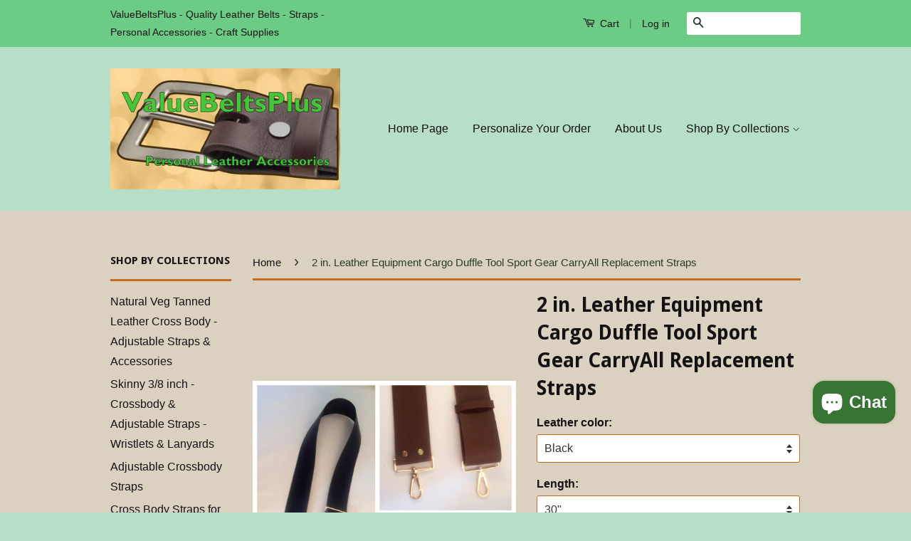

--- FILE ---
content_type: text/html; charset=utf-8
request_url: https://valuebeltsplus.com/en-ca/products/2-quality-leather-adjustable-slide-convertible-cross-body-bag-strap-3-colors
body_size: 27473
content:
<!doctype html>
<!--[if lt IE 7]><html class="no-js lt-ie9 lt-ie8 lt-ie7" lang="en"> <![endif]-->
<!--[if IE 7]><html class="no-js lt-ie9 lt-ie8" lang="en"> <![endif]-->
<!--[if IE 8]><html class="no-js lt-ie9" lang="en"> <![endif]-->
<!--[if IE 9 ]><html class="ie9 no-js"> <![endif]-->
<!--[if (gt IE 9)|!(IE)]><!--> <html class="no-js"> <!--<![endif]-->
<meta name="google-site-verification" content="FAnjL2267t5gRVj3lZV2EmkiatVXhSTuu-2MnSl0ooQ" />
<head>
  <!-- Google Tag Manager -->
<script>(function(w,d,s,l,i){w[l]=w[l]||[];w[l].push({'gtm.start':
new Date().getTime(),event:'gtm.js'});var f=d.getElementsByTagName(s)[0],
j=d.createElement(s),dl=l!='dataLayer'?'&l='+l:'';j.async=true;j.src=
'https://www.googletagmanager.com/gtm.js?id='+i+dl;f.parentNode.insertBefore(j,f);
})(window,document,'script','dataLayer','GTM-PF63WHB');</script>
<!-- End Google Tag Manager -->
  <meta name="google-site-verification" content="0bRoKrrUVeZYLq80BcQLsMtIBcJg16Csu90w1-Cd_lM" />
<meta name="google-site-verification" content="IV7BPLESttSpBdxSWN1s4zlr4HIcuHkGQYmE3wLG59w" />
  <!-- Basic page needs ================================================== -->
  <meta charset="utf-8">
  <meta http-equiv="X-UA-Compatible" content="IE=edge,chrome=1">

  
  <link rel="shortcut icon" href="//valuebeltsplus.com/cdn/shop/t/2/assets/favicon.png?v=1683" type="image/png" />
  

  <!-- Title and description ================================================== -->
  <title>
  2 in. Leather Equipment Cargo Duffle Tool Sport Gear CarryAll Replacem &ndash; ValueBeltsPlus
  </title>

  
  <meta name="description" content="Upgrade your bag with our 2&quot; Quality Leather Adjustable Cross Body Bag Strap. Durable, non-transferable dye, and premium hardware. Converts to a shoulder strap. Perfect replacement for worn or soiled cotton, canvas or nylon straps. Adjusts to almost 40% of the length purchased. Handcrafted in the USA.">
  

  <!-- Product meta ================================================== -->
  

  <meta property="og:type" content="product">
  <meta property="og:title" content="2 in. Leather Equipment Cargo Duffle Tool Sport Gear CarryAll Replacement Straps">
  
  <meta property="og:image" content="http://valuebeltsplus.com/cdn/shop/products/IMG_3323_grande.png?v=1633209276">
  <meta property="og:image:secure_url" content="https://valuebeltsplus.com/cdn/shop/products/IMG_3323_grande.png?v=1633209276">
  
  <meta property="og:image" content="http://valuebeltsplus.com/cdn/shop/products/2-inch-brown-2_grande.jpg?v=1633209276">
  <meta property="og:image:secure_url" content="https://valuebeltsplus.com/cdn/shop/products/2-inch-brown-2_grande.jpg?v=1633209276">
  
  <meta property="og:image" content="http://valuebeltsplus.com/cdn/shop/products/2-in-black-1_grande.jpg?v=1633209276">
  <meta property="og:image:secure_url" content="https://valuebeltsplus.com/cdn/shop/products/2-in-black-1_grande.jpg?v=1633209276">
  
  <meta property="og:price:amount" content="32.00">
  <meta property="og:price:currency" content="USD">


  <meta property="og:description" content="Upgrade your bag with our 2&quot; Quality Leather Adjustable Cross Body Bag Strap. Durable, non-transferable dye, and premium hardware. Converts to a shoulder strap. Perfect replacement for worn or soiled cotton, canvas or nylon straps. Adjusts to almost 40% of the length purchased. Handcrafted in the USA.">

  <meta property="og:url" content="https://valuebeltsplus.com/en-ca/products/2-quality-leather-adjustable-slide-convertible-cross-body-bag-strap-3-colors">
  <meta property="og:site_name" content="ValueBeltsPlus">

  



  <meta name="twitter:site" content="@">


  <meta name="twitter:card" content="product">
  <meta name="twitter:title" content="2 in. Leather Equipment Cargo Duffle Tool Sport Gear CarryAll Replacement Straps">
  <meta name="twitter:description" content="  Wider adjustable cross body strap converts to a shoulder strap Tough and durable leather. Lighter weight and more flexible than our veg tanned leather. . Non-transferable dye penetrates the leather. Features a satin finish and premium hardware for an enhanced appearance. Perfect replacement for soiled or worn straps made of cotton, polyester or nylon. Upgrade to leather - you won&#39;t regret it This leather resists stains, grime or grunge common to polyester, nylon or cotton straps The ultimate adjustable strap. No holes, no buckle – move the strap where you want it. A perfect fit all the time. Strap adjusts to almost 40% of the length you purchase. A 48 inch (122cm) adjusts down to 28 inches (71cm) and in-between lengths. Not a common width in leather straps but increasingly more popular. The wider width provides greater security and ">
  <meta name="twitter:image" content="https://valuebeltsplus.com/cdn/shop/products/IMG_3323_medium.png?v=1633209276">
  <meta name="twitter:image:width" content="240">
  <meta name="twitter:image:height" content="240">
  <meta name="twitter:label1" content="Price">
  <meta name="twitter:data1" content="$32.00 CAD">
  
  <meta name="twitter:label2" content="Brand">
  <meta name="twitter:data2" content="ValueBeltsPlus">
  



  <!-- Helpers ================================================== -->
  <link rel="canonical" href="https://valuebeltsplus.com/en-ca/products/2-quality-leather-adjustable-slide-convertible-cross-body-bag-strap-3-colors">
  <meta name="viewport" content="width=device-width,initial-scale=1">
  <meta name="theme-color" content="#2d3b2d">

  
  <!-- Ajaxify Cart Plugin ================================================== -->
  <link href="//valuebeltsplus.com/cdn/shop/t/2/assets/ajaxify.scss.css?v=184390253152441219271546781524" rel="stylesheet" type="text/css" media="all" />
  

  <!-- CSS ================================================== -->
  <link href="//valuebeltsplus.com/cdn/shop/t/2/assets/timber.scss.css?v=111087187515413052871717484060" rel="stylesheet" type="text/css" media="all" />
  <link href="//valuebeltsplus.com/cdn/shop/t/2/assets/theme.scss.css?v=64232056307870313601717484060" rel="stylesheet" type="text/css" media="all" />

  

  
    
    
    <link href="//fonts.googleapis.com/css?family=Droid+Sans:700" rel="stylesheet" type="text/css" media="all" />
  



  <!-- Header hook for plugins ================================================== -->
  <script>window.performance && window.performance.mark && window.performance.mark('shopify.content_for_header.start');</script><meta name="google-site-verification" content="SM-U62Tuiss6dApC7tA4LTAEVo1JmzIxNN4kIaccKL0">
<meta id="shopify-digital-wallet" name="shopify-digital-wallet" content="/8209145/digital_wallets/dialog">
<meta name="shopify-checkout-api-token" content="73a323116e839223f104da0b8dcb6bc8">
<meta id="in-context-paypal-metadata" data-shop-id="8209145" data-venmo-supported="false" data-environment="production" data-locale="en_US" data-paypal-v4="true" data-currency="CAD">
<link rel="alternate" hreflang="x-default" href="https://valuebeltsplus.com/products/2-quality-leather-adjustable-slide-convertible-cross-body-bag-strap-3-colors">
<link rel="alternate" hreflang="en" href="https://valuebeltsplus.com/products/2-quality-leather-adjustable-slide-convertible-cross-body-bag-strap-3-colors">
<link rel="alternate" hreflang="en-CA" href="https://valuebeltsplus.com/en-ca/products/2-quality-leather-adjustable-slide-convertible-cross-body-bag-strap-3-colors">
<link rel="alternate" type="application/json+oembed" href="https://valuebeltsplus.com/en-ca/products/2-quality-leather-adjustable-slide-convertible-cross-body-bag-strap-3-colors.oembed">
<script async="async" src="/checkouts/internal/preloads.js?locale=en-CA"></script>
<link rel="preconnect" href="https://shop.app" crossorigin="anonymous">
<script async="async" src="https://shop.app/checkouts/internal/preloads.js?locale=en-CA&shop_id=8209145" crossorigin="anonymous"></script>
<script id="apple-pay-shop-capabilities" type="application/json">{"shopId":8209145,"countryCode":"US","currencyCode":"CAD","merchantCapabilities":["supports3DS"],"merchantId":"gid:\/\/shopify\/Shop\/8209145","merchantName":"ValueBeltsPlus","requiredBillingContactFields":["postalAddress","email"],"requiredShippingContactFields":["postalAddress","email"],"shippingType":"shipping","supportedNetworks":["visa","masterCard","amex","discover","elo","jcb"],"total":{"type":"pending","label":"ValueBeltsPlus","amount":"1.00"},"shopifyPaymentsEnabled":true,"supportsSubscriptions":true}</script>
<script id="shopify-features" type="application/json">{"accessToken":"73a323116e839223f104da0b8dcb6bc8","betas":["rich-media-storefront-analytics"],"domain":"valuebeltsplus.com","predictiveSearch":true,"shopId":8209145,"locale":"en"}</script>
<script>var Shopify = Shopify || {};
Shopify.shop = "valuebeltsplus.myshopify.com";
Shopify.locale = "en";
Shopify.currency = {"active":"CAD","rate":"1.40068985"};
Shopify.country = "CA";
Shopify.theme = {"name":"Classic","id":11136125,"schema_name":null,"schema_version":null,"theme_store_id":721,"role":"main"};
Shopify.theme.handle = "null";
Shopify.theme.style = {"id":null,"handle":null};
Shopify.cdnHost = "valuebeltsplus.com/cdn";
Shopify.routes = Shopify.routes || {};
Shopify.routes.root = "/en-ca/";</script>
<script type="module">!function(o){(o.Shopify=o.Shopify||{}).modules=!0}(window);</script>
<script>!function(o){function n(){var o=[];function n(){o.push(Array.prototype.slice.apply(arguments))}return n.q=o,n}var t=o.Shopify=o.Shopify||{};t.loadFeatures=n(),t.autoloadFeatures=n()}(window);</script>
<script>
  window.ShopifyPay = window.ShopifyPay || {};
  window.ShopifyPay.apiHost = "shop.app\/pay";
  window.ShopifyPay.redirectState = null;
</script>
<script id="shop-js-analytics" type="application/json">{"pageType":"product"}</script>
<script defer="defer" async type="module" src="//valuebeltsplus.com/cdn/shopifycloud/shop-js/modules/v2/client.init-shop-cart-sync_BT-GjEfc.en.esm.js"></script>
<script defer="defer" async type="module" src="//valuebeltsplus.com/cdn/shopifycloud/shop-js/modules/v2/chunk.common_D58fp_Oc.esm.js"></script>
<script defer="defer" async type="module" src="//valuebeltsplus.com/cdn/shopifycloud/shop-js/modules/v2/chunk.modal_xMitdFEc.esm.js"></script>
<script type="module">
  await import("//valuebeltsplus.com/cdn/shopifycloud/shop-js/modules/v2/client.init-shop-cart-sync_BT-GjEfc.en.esm.js");
await import("//valuebeltsplus.com/cdn/shopifycloud/shop-js/modules/v2/chunk.common_D58fp_Oc.esm.js");
await import("//valuebeltsplus.com/cdn/shopifycloud/shop-js/modules/v2/chunk.modal_xMitdFEc.esm.js");

  window.Shopify.SignInWithShop?.initShopCartSync?.({"fedCMEnabled":true,"windoidEnabled":true});

</script>
<script>
  window.Shopify = window.Shopify || {};
  if (!window.Shopify.featureAssets) window.Shopify.featureAssets = {};
  window.Shopify.featureAssets['shop-js'] = {"shop-cart-sync":["modules/v2/client.shop-cart-sync_DZOKe7Ll.en.esm.js","modules/v2/chunk.common_D58fp_Oc.esm.js","modules/v2/chunk.modal_xMitdFEc.esm.js"],"init-fed-cm":["modules/v2/client.init-fed-cm_B6oLuCjv.en.esm.js","modules/v2/chunk.common_D58fp_Oc.esm.js","modules/v2/chunk.modal_xMitdFEc.esm.js"],"shop-cash-offers":["modules/v2/client.shop-cash-offers_D2sdYoxE.en.esm.js","modules/v2/chunk.common_D58fp_Oc.esm.js","modules/v2/chunk.modal_xMitdFEc.esm.js"],"shop-login-button":["modules/v2/client.shop-login-button_QeVjl5Y3.en.esm.js","modules/v2/chunk.common_D58fp_Oc.esm.js","modules/v2/chunk.modal_xMitdFEc.esm.js"],"pay-button":["modules/v2/client.pay-button_DXTOsIq6.en.esm.js","modules/v2/chunk.common_D58fp_Oc.esm.js","modules/v2/chunk.modal_xMitdFEc.esm.js"],"shop-button":["modules/v2/client.shop-button_DQZHx9pm.en.esm.js","modules/v2/chunk.common_D58fp_Oc.esm.js","modules/v2/chunk.modal_xMitdFEc.esm.js"],"avatar":["modules/v2/client.avatar_BTnouDA3.en.esm.js"],"init-windoid":["modules/v2/client.init-windoid_CR1B-cfM.en.esm.js","modules/v2/chunk.common_D58fp_Oc.esm.js","modules/v2/chunk.modal_xMitdFEc.esm.js"],"init-shop-for-new-customer-accounts":["modules/v2/client.init-shop-for-new-customer-accounts_C_vY_xzh.en.esm.js","modules/v2/client.shop-login-button_QeVjl5Y3.en.esm.js","modules/v2/chunk.common_D58fp_Oc.esm.js","modules/v2/chunk.modal_xMitdFEc.esm.js"],"init-shop-email-lookup-coordinator":["modules/v2/client.init-shop-email-lookup-coordinator_BI7n9ZSv.en.esm.js","modules/v2/chunk.common_D58fp_Oc.esm.js","modules/v2/chunk.modal_xMitdFEc.esm.js"],"init-shop-cart-sync":["modules/v2/client.init-shop-cart-sync_BT-GjEfc.en.esm.js","modules/v2/chunk.common_D58fp_Oc.esm.js","modules/v2/chunk.modal_xMitdFEc.esm.js"],"shop-toast-manager":["modules/v2/client.shop-toast-manager_DiYdP3xc.en.esm.js","modules/v2/chunk.common_D58fp_Oc.esm.js","modules/v2/chunk.modal_xMitdFEc.esm.js"],"init-customer-accounts":["modules/v2/client.init-customer-accounts_D9ZNqS-Q.en.esm.js","modules/v2/client.shop-login-button_QeVjl5Y3.en.esm.js","modules/v2/chunk.common_D58fp_Oc.esm.js","modules/v2/chunk.modal_xMitdFEc.esm.js"],"init-customer-accounts-sign-up":["modules/v2/client.init-customer-accounts-sign-up_iGw4briv.en.esm.js","modules/v2/client.shop-login-button_QeVjl5Y3.en.esm.js","modules/v2/chunk.common_D58fp_Oc.esm.js","modules/v2/chunk.modal_xMitdFEc.esm.js"],"shop-follow-button":["modules/v2/client.shop-follow-button_CqMgW2wH.en.esm.js","modules/v2/chunk.common_D58fp_Oc.esm.js","modules/v2/chunk.modal_xMitdFEc.esm.js"],"checkout-modal":["modules/v2/client.checkout-modal_xHeaAweL.en.esm.js","modules/v2/chunk.common_D58fp_Oc.esm.js","modules/v2/chunk.modal_xMitdFEc.esm.js"],"shop-login":["modules/v2/client.shop-login_D91U-Q7h.en.esm.js","modules/v2/chunk.common_D58fp_Oc.esm.js","modules/v2/chunk.modal_xMitdFEc.esm.js"],"lead-capture":["modules/v2/client.lead-capture_BJmE1dJe.en.esm.js","modules/v2/chunk.common_D58fp_Oc.esm.js","modules/v2/chunk.modal_xMitdFEc.esm.js"],"payment-terms":["modules/v2/client.payment-terms_Ci9AEqFq.en.esm.js","modules/v2/chunk.common_D58fp_Oc.esm.js","modules/v2/chunk.modal_xMitdFEc.esm.js"]};
</script>
<script>(function() {
  var isLoaded = false;
  function asyncLoad() {
    if (isLoaded) return;
    isLoaded = true;
    var urls = ["https:\/\/cdn.shopify.com\/s\/files\/1\/0820\/9145\/t\/2\/assets\/pop_8209145.js?v=1691953058\u0026shop=valuebeltsplus.myshopify.com"];
    for (var i = 0; i < urls.length; i++) {
      var s = document.createElement('script');
      s.type = 'text/javascript';
      s.async = true;
      s.src = urls[i];
      var x = document.getElementsByTagName('script')[0];
      x.parentNode.insertBefore(s, x);
    }
  };
  if(window.attachEvent) {
    window.attachEvent('onload', asyncLoad);
  } else {
    window.addEventListener('load', asyncLoad, false);
  }
})();</script>
<script id="__st">var __st={"a":8209145,"offset":-18000,"reqid":"e972bd68-772d-4fb8-914d-536223b7d404-1769103206","pageurl":"valuebeltsplus.com\/en-ca\/products\/2-quality-leather-adjustable-slide-convertible-cross-body-bag-strap-3-colors","u":"ef2aeca04058","p":"product","rtyp":"product","rid":4805347737694};</script>
<script>window.ShopifyPaypalV4VisibilityTracking = true;</script>
<script id="captcha-bootstrap">!function(){'use strict';const t='contact',e='account',n='new_comment',o=[[t,t],['blogs',n],['comments',n],[t,'customer']],c=[[e,'customer_login'],[e,'guest_login'],[e,'recover_customer_password'],[e,'create_customer']],r=t=>t.map((([t,e])=>`form[action*='/${t}']:not([data-nocaptcha='true']) input[name='form_type'][value='${e}']`)).join(','),a=t=>()=>t?[...document.querySelectorAll(t)].map((t=>t.form)):[];function s(){const t=[...o],e=r(t);return a(e)}const i='password',u='form_key',d=['recaptcha-v3-token','g-recaptcha-response','h-captcha-response',i],f=()=>{try{return window.sessionStorage}catch{return}},m='__shopify_v',_=t=>t.elements[u];function p(t,e,n=!1){try{const o=window.sessionStorage,c=JSON.parse(o.getItem(e)),{data:r}=function(t){const{data:e,action:n}=t;return t[m]||n?{data:e,action:n}:{data:t,action:n}}(c);for(const[e,n]of Object.entries(r))t.elements[e]&&(t.elements[e].value=n);n&&o.removeItem(e)}catch(o){console.error('form repopulation failed',{error:o})}}const l='form_type',E='cptcha';function T(t){t.dataset[E]=!0}const w=window,h=w.document,L='Shopify',v='ce_forms',y='captcha';let A=!1;((t,e)=>{const n=(g='f06e6c50-85a8-45c8-87d0-21a2b65856fe',I='https://cdn.shopify.com/shopifycloud/storefront-forms-hcaptcha/ce_storefront_forms_captcha_hcaptcha.v1.5.2.iife.js',D={infoText:'Protected by hCaptcha',privacyText:'Privacy',termsText:'Terms'},(t,e,n)=>{const o=w[L][v],c=o.bindForm;if(c)return c(t,g,e,D).then(n);var r;o.q.push([[t,g,e,D],n]),r=I,A||(h.body.append(Object.assign(h.createElement('script'),{id:'captcha-provider',async:!0,src:r})),A=!0)});var g,I,D;w[L]=w[L]||{},w[L][v]=w[L][v]||{},w[L][v].q=[],w[L][y]=w[L][y]||{},w[L][y].protect=function(t,e){n(t,void 0,e),T(t)},Object.freeze(w[L][y]),function(t,e,n,w,h,L){const[v,y,A,g]=function(t,e,n){const i=e?o:[],u=t?c:[],d=[...i,...u],f=r(d),m=r(i),_=r(d.filter((([t,e])=>n.includes(e))));return[a(f),a(m),a(_),s()]}(w,h,L),I=t=>{const e=t.target;return e instanceof HTMLFormElement?e:e&&e.form},D=t=>v().includes(t);t.addEventListener('submit',(t=>{const e=I(t);if(!e)return;const n=D(e)&&!e.dataset.hcaptchaBound&&!e.dataset.recaptchaBound,o=_(e),c=g().includes(e)&&(!o||!o.value);(n||c)&&t.preventDefault(),c&&!n&&(function(t){try{if(!f())return;!function(t){const e=f();if(!e)return;const n=_(t);if(!n)return;const o=n.value;o&&e.removeItem(o)}(t);const e=Array.from(Array(32),(()=>Math.random().toString(36)[2])).join('');!function(t,e){_(t)||t.append(Object.assign(document.createElement('input'),{type:'hidden',name:u})),t.elements[u].value=e}(t,e),function(t,e){const n=f();if(!n)return;const o=[...t.querySelectorAll(`input[type='${i}']`)].map((({name:t})=>t)),c=[...d,...o],r={};for(const[a,s]of new FormData(t).entries())c.includes(a)||(r[a]=s);n.setItem(e,JSON.stringify({[m]:1,action:t.action,data:r}))}(t,e)}catch(e){console.error('failed to persist form',e)}}(e),e.submit())}));const S=(t,e)=>{t&&!t.dataset[E]&&(n(t,e.some((e=>e===t))),T(t))};for(const o of['focusin','change'])t.addEventListener(o,(t=>{const e=I(t);D(e)&&S(e,y())}));const B=e.get('form_key'),M=e.get(l),P=B&&M;t.addEventListener('DOMContentLoaded',(()=>{const t=y();if(P)for(const e of t)e.elements[l].value===M&&p(e,B);[...new Set([...A(),...v().filter((t=>'true'===t.dataset.shopifyCaptcha))])].forEach((e=>S(e,t)))}))}(h,new URLSearchParams(w.location.search),n,t,e,['guest_login'])})(!0,!0)}();</script>
<script integrity="sha256-4kQ18oKyAcykRKYeNunJcIwy7WH5gtpwJnB7kiuLZ1E=" data-source-attribution="shopify.loadfeatures" defer="defer" src="//valuebeltsplus.com/cdn/shopifycloud/storefront/assets/storefront/load_feature-a0a9edcb.js" crossorigin="anonymous"></script>
<script crossorigin="anonymous" defer="defer" src="//valuebeltsplus.com/cdn/shopifycloud/storefront/assets/shopify_pay/storefront-65b4c6d7.js?v=20250812"></script>
<script data-source-attribution="shopify.dynamic_checkout.dynamic.init">var Shopify=Shopify||{};Shopify.PaymentButton=Shopify.PaymentButton||{isStorefrontPortableWallets:!0,init:function(){window.Shopify.PaymentButton.init=function(){};var t=document.createElement("script");t.src="https://valuebeltsplus.com/cdn/shopifycloud/portable-wallets/latest/portable-wallets.en.js",t.type="module",document.head.appendChild(t)}};
</script>
<script data-source-attribution="shopify.dynamic_checkout.buyer_consent">
  function portableWalletsHideBuyerConsent(e){var t=document.getElementById("shopify-buyer-consent"),n=document.getElementById("shopify-subscription-policy-button");t&&n&&(t.classList.add("hidden"),t.setAttribute("aria-hidden","true"),n.removeEventListener("click",e))}function portableWalletsShowBuyerConsent(e){var t=document.getElementById("shopify-buyer-consent"),n=document.getElementById("shopify-subscription-policy-button");t&&n&&(t.classList.remove("hidden"),t.removeAttribute("aria-hidden"),n.addEventListener("click",e))}window.Shopify?.PaymentButton&&(window.Shopify.PaymentButton.hideBuyerConsent=portableWalletsHideBuyerConsent,window.Shopify.PaymentButton.showBuyerConsent=portableWalletsShowBuyerConsent);
</script>
<script data-source-attribution="shopify.dynamic_checkout.cart.bootstrap">document.addEventListener("DOMContentLoaded",(function(){function t(){return document.querySelector("shopify-accelerated-checkout-cart, shopify-accelerated-checkout")}if(t())Shopify.PaymentButton.init();else{new MutationObserver((function(e,n){t()&&(Shopify.PaymentButton.init(),n.disconnect())})).observe(document.body,{childList:!0,subtree:!0})}}));
</script>
<link id="shopify-accelerated-checkout-styles" rel="stylesheet" media="screen" href="https://valuebeltsplus.com/cdn/shopifycloud/portable-wallets/latest/accelerated-checkout-backwards-compat.css" crossorigin="anonymous">
<style id="shopify-accelerated-checkout-cart">
        #shopify-buyer-consent {
  margin-top: 1em;
  display: inline-block;
  width: 100%;
}

#shopify-buyer-consent.hidden {
  display: none;
}

#shopify-subscription-policy-button {
  background: none;
  border: none;
  padding: 0;
  text-decoration: underline;
  font-size: inherit;
  cursor: pointer;
}

#shopify-subscription-policy-button::before {
  box-shadow: none;
}

      </style>

<script>window.performance && window.performance.mark && window.performance.mark('shopify.content_for_header.end');</script>

  

<!--[if lt IE 9]>
<script src="//html5shiv.googlecode.com/svn/trunk/html5.js" type="text/javascript"></script>
<script src="//valuebeltsplus.com/cdn/shop/t/2/assets/respond.min.js?v=52248677837542619231428328463" type="text/javascript"></script>
<link href="//valuebeltsplus.com/cdn/shop/t/2/assets/respond-proxy.html" id="respond-proxy" rel="respond-proxy" />
<link href="//valuebeltsplus.com/search?q=69b212771308eef260c1cdb5be786353" id="respond-redirect" rel="respond-redirect" />
<script src="//valuebeltsplus.com/search?q=69b212771308eef260c1cdb5be786353" type="text/javascript"></script>
<![endif]-->



  <script src="//ajax.googleapis.com/ajax/libs/jquery/1.11.0/jquery.min.js" type="text/javascript"></script>
  <script src="//valuebeltsplus.com/cdn/shop/t/2/assets/modernizr.min.js?v=26620055551102246001428328463" type="text/javascript"></script>

  
  

<meta name="google-site-verification" content="FAnjL2267t5gRVj3lZV2EmkiatVXhSTuu-2MnSl0ooQ" />
<!-- BEGIN app block: shopify://apps/simprosys-google-shopping-feed/blocks/core_settings_block/1f0b859e-9fa6-4007-97e8-4513aff5ff3b --><!-- BEGIN: GSF App Core Tags & Scripts by Simprosys Google Shopping Feed -->









<!-- END: GSF App Core Tags & Scripts by Simprosys Google Shopping Feed -->
<!-- END app block --><script src="https://cdn.shopify.com/extensions/1aff304a-11ec-47a0-aee1-7f4ae56792d4/tydal-popups-email-pop-ups-4/assets/pop-app-embed.js" type="text/javascript" defer="defer"></script>
<script src="https://cdn.shopify.com/extensions/e8878072-2f6b-4e89-8082-94b04320908d/inbox-1254/assets/inbox-chat-loader.js" type="text/javascript" defer="defer"></script>
<link href="https://monorail-edge.shopifysvc.com" rel="dns-prefetch">
<script>(function(){if ("sendBeacon" in navigator && "performance" in window) {try {var session_token_from_headers = performance.getEntriesByType('navigation')[0].serverTiming.find(x => x.name == '_s').description;} catch {var session_token_from_headers = undefined;}var session_cookie_matches = document.cookie.match(/_shopify_s=([^;]*)/);var session_token_from_cookie = session_cookie_matches && session_cookie_matches.length === 2 ? session_cookie_matches[1] : "";var session_token = session_token_from_headers || session_token_from_cookie || "";function handle_abandonment_event(e) {var entries = performance.getEntries().filter(function(entry) {return /monorail-edge.shopifysvc.com/.test(entry.name);});if (!window.abandonment_tracked && entries.length === 0) {window.abandonment_tracked = true;var currentMs = Date.now();var navigation_start = performance.timing.navigationStart;var payload = {shop_id: 8209145,url: window.location.href,navigation_start,duration: currentMs - navigation_start,session_token,page_type: "product"};window.navigator.sendBeacon("https://monorail-edge.shopifysvc.com/v1/produce", JSON.stringify({schema_id: "online_store_buyer_site_abandonment/1.1",payload: payload,metadata: {event_created_at_ms: currentMs,event_sent_at_ms: currentMs}}));}}window.addEventListener('pagehide', handle_abandonment_event);}}());</script>
<script id="web-pixels-manager-setup">(function e(e,d,r,n,o){if(void 0===o&&(o={}),!Boolean(null===(a=null===(i=window.Shopify)||void 0===i?void 0:i.analytics)||void 0===a?void 0:a.replayQueue)){var i,a;window.Shopify=window.Shopify||{};var t=window.Shopify;t.analytics=t.analytics||{};var s=t.analytics;s.replayQueue=[],s.publish=function(e,d,r){return s.replayQueue.push([e,d,r]),!0};try{self.performance.mark("wpm:start")}catch(e){}var l=function(){var e={modern:/Edge?\/(1{2}[4-9]|1[2-9]\d|[2-9]\d{2}|\d{4,})\.\d+(\.\d+|)|Firefox\/(1{2}[4-9]|1[2-9]\d|[2-9]\d{2}|\d{4,})\.\d+(\.\d+|)|Chrom(ium|e)\/(9{2}|\d{3,})\.\d+(\.\d+|)|(Maci|X1{2}).+ Version\/(15\.\d+|(1[6-9]|[2-9]\d|\d{3,})\.\d+)([,.]\d+|)( \(\w+\)|)( Mobile\/\w+|) Safari\/|Chrome.+OPR\/(9{2}|\d{3,})\.\d+\.\d+|(CPU[ +]OS|iPhone[ +]OS|CPU[ +]iPhone|CPU IPhone OS|CPU iPad OS)[ +]+(15[._]\d+|(1[6-9]|[2-9]\d|\d{3,})[._]\d+)([._]\d+|)|Android:?[ /-](13[3-9]|1[4-9]\d|[2-9]\d{2}|\d{4,})(\.\d+|)(\.\d+|)|Android.+Firefox\/(13[5-9]|1[4-9]\d|[2-9]\d{2}|\d{4,})\.\d+(\.\d+|)|Android.+Chrom(ium|e)\/(13[3-9]|1[4-9]\d|[2-9]\d{2}|\d{4,})\.\d+(\.\d+|)|SamsungBrowser\/([2-9]\d|\d{3,})\.\d+/,legacy:/Edge?\/(1[6-9]|[2-9]\d|\d{3,})\.\d+(\.\d+|)|Firefox\/(5[4-9]|[6-9]\d|\d{3,})\.\d+(\.\d+|)|Chrom(ium|e)\/(5[1-9]|[6-9]\d|\d{3,})\.\d+(\.\d+|)([\d.]+$|.*Safari\/(?![\d.]+ Edge\/[\d.]+$))|(Maci|X1{2}).+ Version\/(10\.\d+|(1[1-9]|[2-9]\d|\d{3,})\.\d+)([,.]\d+|)( \(\w+\)|)( Mobile\/\w+|) Safari\/|Chrome.+OPR\/(3[89]|[4-9]\d|\d{3,})\.\d+\.\d+|(CPU[ +]OS|iPhone[ +]OS|CPU[ +]iPhone|CPU IPhone OS|CPU iPad OS)[ +]+(10[._]\d+|(1[1-9]|[2-9]\d|\d{3,})[._]\d+)([._]\d+|)|Android:?[ /-](13[3-9]|1[4-9]\d|[2-9]\d{2}|\d{4,})(\.\d+|)(\.\d+|)|Mobile Safari.+OPR\/([89]\d|\d{3,})\.\d+\.\d+|Android.+Firefox\/(13[5-9]|1[4-9]\d|[2-9]\d{2}|\d{4,})\.\d+(\.\d+|)|Android.+Chrom(ium|e)\/(13[3-9]|1[4-9]\d|[2-9]\d{2}|\d{4,})\.\d+(\.\d+|)|Android.+(UC? ?Browser|UCWEB|U3)[ /]?(15\.([5-9]|\d{2,})|(1[6-9]|[2-9]\d|\d{3,})\.\d+)\.\d+|SamsungBrowser\/(5\.\d+|([6-9]|\d{2,})\.\d+)|Android.+MQ{2}Browser\/(14(\.(9|\d{2,})|)|(1[5-9]|[2-9]\d|\d{3,})(\.\d+|))(\.\d+|)|K[Aa][Ii]OS\/(3\.\d+|([4-9]|\d{2,})\.\d+)(\.\d+|)/},d=e.modern,r=e.legacy,n=navigator.userAgent;return n.match(d)?"modern":n.match(r)?"legacy":"unknown"}(),u="modern"===l?"modern":"legacy",c=(null!=n?n:{modern:"",legacy:""})[u],f=function(e){return[e.baseUrl,"/wpm","/b",e.hashVersion,"modern"===e.buildTarget?"m":"l",".js"].join("")}({baseUrl:d,hashVersion:r,buildTarget:u}),m=function(e){var d=e.version,r=e.bundleTarget,n=e.surface,o=e.pageUrl,i=e.monorailEndpoint;return{emit:function(e){var a=e.status,t=e.errorMsg,s=(new Date).getTime(),l=JSON.stringify({metadata:{event_sent_at_ms:s},events:[{schema_id:"web_pixels_manager_load/3.1",payload:{version:d,bundle_target:r,page_url:o,status:a,surface:n,error_msg:t},metadata:{event_created_at_ms:s}}]});if(!i)return console&&console.warn&&console.warn("[Web Pixels Manager] No Monorail endpoint provided, skipping logging."),!1;try{return self.navigator.sendBeacon.bind(self.navigator)(i,l)}catch(e){}var u=new XMLHttpRequest;try{return u.open("POST",i,!0),u.setRequestHeader("Content-Type","text/plain"),u.send(l),!0}catch(e){return console&&console.warn&&console.warn("[Web Pixels Manager] Got an unhandled error while logging to Monorail."),!1}}}}({version:r,bundleTarget:l,surface:e.surface,pageUrl:self.location.href,monorailEndpoint:e.monorailEndpoint});try{o.browserTarget=l,function(e){var d=e.src,r=e.async,n=void 0===r||r,o=e.onload,i=e.onerror,a=e.sri,t=e.scriptDataAttributes,s=void 0===t?{}:t,l=document.createElement("script"),u=document.querySelector("head"),c=document.querySelector("body");if(l.async=n,l.src=d,a&&(l.integrity=a,l.crossOrigin="anonymous"),s)for(var f in s)if(Object.prototype.hasOwnProperty.call(s,f))try{l.dataset[f]=s[f]}catch(e){}if(o&&l.addEventListener("load",o),i&&l.addEventListener("error",i),u)u.appendChild(l);else{if(!c)throw new Error("Did not find a head or body element to append the script");c.appendChild(l)}}({src:f,async:!0,onload:function(){if(!function(){var e,d;return Boolean(null===(d=null===(e=window.Shopify)||void 0===e?void 0:e.analytics)||void 0===d?void 0:d.initialized)}()){var d=window.webPixelsManager.init(e)||void 0;if(d){var r=window.Shopify.analytics;r.replayQueue.forEach((function(e){var r=e[0],n=e[1],o=e[2];d.publishCustomEvent(r,n,o)})),r.replayQueue=[],r.publish=d.publishCustomEvent,r.visitor=d.visitor,r.initialized=!0}}},onerror:function(){return m.emit({status:"failed",errorMsg:"".concat(f," has failed to load")})},sri:function(e){var d=/^sha384-[A-Za-z0-9+/=]+$/;return"string"==typeof e&&d.test(e)}(c)?c:"",scriptDataAttributes:o}),m.emit({status:"loading"})}catch(e){m.emit({status:"failed",errorMsg:(null==e?void 0:e.message)||"Unknown error"})}}})({shopId: 8209145,storefrontBaseUrl: "https://valuebeltsplus.com",extensionsBaseUrl: "https://extensions.shopifycdn.com/cdn/shopifycloud/web-pixels-manager",monorailEndpoint: "https://monorail-edge.shopifysvc.com/unstable/produce_batch",surface: "storefront-renderer",enabledBetaFlags: ["2dca8a86"],webPixelsConfigList: [{"id":"391577694","configuration":"{\"config\":\"{\\\"pixel_id\\\":\\\"G-4XDJWNH6YZ\\\",\\\"target_country\\\":\\\"US\\\",\\\"gtag_events\\\":[{\\\"type\\\":\\\"search\\\",\\\"action_label\\\":\\\"G-4XDJWNH6YZ\\\"},{\\\"type\\\":\\\"begin_checkout\\\",\\\"action_label\\\":\\\"G-4XDJWNH6YZ\\\"},{\\\"type\\\":\\\"view_item\\\",\\\"action_label\\\":[\\\"G-4XDJWNH6YZ\\\",\\\"MC-5VH78K8TTV\\\"]},{\\\"type\\\":\\\"purchase\\\",\\\"action_label\\\":[\\\"G-4XDJWNH6YZ\\\",\\\"MC-5VH78K8TTV\\\"]},{\\\"type\\\":\\\"page_view\\\",\\\"action_label\\\":[\\\"G-4XDJWNH6YZ\\\",\\\"MC-5VH78K8TTV\\\"]},{\\\"type\\\":\\\"add_payment_info\\\",\\\"action_label\\\":\\\"G-4XDJWNH6YZ\\\"},{\\\"type\\\":\\\"add_to_cart\\\",\\\"action_label\\\":\\\"G-4XDJWNH6YZ\\\"}],\\\"enable_monitoring_mode\\\":false}\"}","eventPayloadVersion":"v1","runtimeContext":"OPEN","scriptVersion":"b2a88bafab3e21179ed38636efcd8a93","type":"APP","apiClientId":1780363,"privacyPurposes":[],"dataSharingAdjustments":{"protectedCustomerApprovalScopes":["read_customer_address","read_customer_email","read_customer_name","read_customer_personal_data","read_customer_phone"]}},{"id":"80412766","eventPayloadVersion":"v1","runtimeContext":"LAX","scriptVersion":"1","type":"CUSTOM","privacyPurposes":["ANALYTICS"],"name":"Google Analytics tag (migrated)"},{"id":"shopify-app-pixel","configuration":"{}","eventPayloadVersion":"v1","runtimeContext":"STRICT","scriptVersion":"0450","apiClientId":"shopify-pixel","type":"APP","privacyPurposes":["ANALYTICS","MARKETING"]},{"id":"shopify-custom-pixel","eventPayloadVersion":"v1","runtimeContext":"LAX","scriptVersion":"0450","apiClientId":"shopify-pixel","type":"CUSTOM","privacyPurposes":["ANALYTICS","MARKETING"]}],isMerchantRequest: false,initData: {"shop":{"name":"ValueBeltsPlus","paymentSettings":{"currencyCode":"USD"},"myshopifyDomain":"valuebeltsplus.myshopify.com","countryCode":"US","storefrontUrl":"https:\/\/valuebeltsplus.com\/en-ca"},"customer":null,"cart":null,"checkout":null,"productVariants":[{"price":{"amount":32.0,"currencyCode":"CAD"},"product":{"title":"2 in. Leather Equipment Cargo Duffle Tool Sport Gear CarryAll Replacement Straps","vendor":"ValueBeltsPlus","id":"4805347737694","untranslatedTitle":"2 in. Leather Equipment Cargo Duffle Tool Sport Gear CarryAll Replacement Straps","url":"\/en-ca\/products\/2-quality-leather-adjustable-slide-convertible-cross-body-bag-strap-3-colors","type":"2 inch wide leather crossbody adjustable strap"},"id":"32304444768350","image":{"src":"\/\/valuebeltsplus.com\/cdn\/shop\/products\/IMG_3323.png?v=1633209276"},"sku":"2inadjslide","title":"Black \/ 30\" \/ Silver Nickel","untranslatedTitle":"Black \/ 30\" \/ Silver Nickel"},{"price":{"amount":32.0,"currencyCode":"CAD"},"product":{"title":"2 in. Leather Equipment Cargo Duffle Tool Sport Gear CarryAll Replacement Straps","vendor":"ValueBeltsPlus","id":"4805347737694","untranslatedTitle":"2 in. Leather Equipment Cargo Duffle Tool Sport Gear CarryAll Replacement Straps","url":"\/en-ca\/products\/2-quality-leather-adjustable-slide-convertible-cross-body-bag-strap-3-colors","type":"2 inch wide leather crossbody adjustable strap"},"id":"32304444801118","image":{"src":"\/\/valuebeltsplus.com\/cdn\/shop\/products\/IMG_3323.png?v=1633209276"},"sku":"2inadjslide-1","title":"Black \/ 30\" \/ Gold Tone","untranslatedTitle":"Black \/ 30\" \/ Gold Tone"},{"price":{"amount":32.0,"currencyCode":"CAD"},"product":{"title":"2 in. Leather Equipment Cargo Duffle Tool Sport Gear CarryAll Replacement Straps","vendor":"ValueBeltsPlus","id":"4805347737694","untranslatedTitle":"2 in. Leather Equipment Cargo Duffle Tool Sport Gear CarryAll Replacement Straps","url":"\/en-ca\/products\/2-quality-leather-adjustable-slide-convertible-cross-body-bag-strap-3-colors","type":"2 inch wide leather crossbody adjustable strap"},"id":"32304444833886","image":{"src":"\/\/valuebeltsplus.com\/cdn\/shop\/products\/IMG_3323.png?v=1633209276"},"sku":"2inadjslide-2","title":"Black \/ 30\" \/ Antique Bronze","untranslatedTitle":"Black \/ 30\" \/ Antique Bronze"},{"price":{"amount":32.0,"currencyCode":"CAD"},"product":{"title":"2 in. Leather Equipment Cargo Duffle Tool Sport Gear CarryAll Replacement Straps","vendor":"ValueBeltsPlus","id":"4805347737694","untranslatedTitle":"2 in. Leather Equipment Cargo Duffle Tool Sport Gear CarryAll Replacement Straps","url":"\/en-ca\/products\/2-quality-leather-adjustable-slide-convertible-cross-body-bag-strap-3-colors","type":"2 inch wide leather crossbody adjustable strap"},"id":"32304444866654","image":{"src":"\/\/valuebeltsplus.com\/cdn\/shop\/products\/IMG_3323.png?v=1633209276"},"sku":"2inadjslide-3","title":"Black \/ 48\" \/ Silver Nickel","untranslatedTitle":"Black \/ 48\" \/ Silver Nickel"},{"price":{"amount":32.0,"currencyCode":"CAD"},"product":{"title":"2 in. Leather Equipment Cargo Duffle Tool Sport Gear CarryAll Replacement Straps","vendor":"ValueBeltsPlus","id":"4805347737694","untranslatedTitle":"2 in. Leather Equipment Cargo Duffle Tool Sport Gear CarryAll Replacement Straps","url":"\/en-ca\/products\/2-quality-leather-adjustable-slide-convertible-cross-body-bag-strap-3-colors","type":"2 inch wide leather crossbody adjustable strap"},"id":"32304444899422","image":{"src":"\/\/valuebeltsplus.com\/cdn\/shop\/products\/IMG_3323.png?v=1633209276"},"sku":"2inadjslide-4","title":"Black \/ 48\" \/ Gold Tone","untranslatedTitle":"Black \/ 48\" \/ Gold Tone"},{"price":{"amount":32.0,"currencyCode":"CAD"},"product":{"title":"2 in. Leather Equipment Cargo Duffle Tool Sport Gear CarryAll Replacement Straps","vendor":"ValueBeltsPlus","id":"4805347737694","untranslatedTitle":"2 in. Leather Equipment Cargo Duffle Tool Sport Gear CarryAll Replacement Straps","url":"\/en-ca\/products\/2-quality-leather-adjustable-slide-convertible-cross-body-bag-strap-3-colors","type":"2 inch wide leather crossbody adjustable strap"},"id":"32304444932190","image":{"src":"\/\/valuebeltsplus.com\/cdn\/shop\/products\/IMG_3323.png?v=1633209276"},"sku":"2inadjslide-5","title":"Black \/ 48\" \/ Antique Bronze","untranslatedTitle":"Black \/ 48\" \/ Antique Bronze"},{"price":{"amount":32.0,"currencyCode":"CAD"},"product":{"title":"2 in. Leather Equipment Cargo Duffle Tool Sport Gear CarryAll Replacement Straps","vendor":"ValueBeltsPlus","id":"4805347737694","untranslatedTitle":"2 in. Leather Equipment Cargo Duffle Tool Sport Gear CarryAll Replacement Straps","url":"\/en-ca\/products\/2-quality-leather-adjustable-slide-convertible-cross-body-bag-strap-3-colors","type":"2 inch wide leather crossbody adjustable strap"},"id":"32304444964958","image":{"src":"\/\/valuebeltsplus.com\/cdn\/shop\/products\/IMG_3323.png?v=1633209276"},"sku":"2inadjslide-6","title":"Black \/ 36\" \/ Silver Nickel","untranslatedTitle":"Black \/ 36\" \/ Silver Nickel"},{"price":{"amount":32.0,"currencyCode":"CAD"},"product":{"title":"2 in. Leather Equipment Cargo Duffle Tool Sport Gear CarryAll Replacement Straps","vendor":"ValueBeltsPlus","id":"4805347737694","untranslatedTitle":"2 in. Leather Equipment Cargo Duffle Tool Sport Gear CarryAll Replacement Straps","url":"\/en-ca\/products\/2-quality-leather-adjustable-slide-convertible-cross-body-bag-strap-3-colors","type":"2 inch wide leather crossbody adjustable strap"},"id":"32304444997726","image":{"src":"\/\/valuebeltsplus.com\/cdn\/shop\/products\/IMG_3323.png?v=1633209276"},"sku":"2inadjslide-7","title":"Black \/ 36\" \/ Gold Tone","untranslatedTitle":"Black \/ 36\" \/ Gold Tone"},{"price":{"amount":32.0,"currencyCode":"CAD"},"product":{"title":"2 in. Leather Equipment Cargo Duffle Tool Sport Gear CarryAll Replacement Straps","vendor":"ValueBeltsPlus","id":"4805347737694","untranslatedTitle":"2 in. Leather Equipment Cargo Duffle Tool Sport Gear CarryAll Replacement Straps","url":"\/en-ca\/products\/2-quality-leather-adjustable-slide-convertible-cross-body-bag-strap-3-colors","type":"2 inch wide leather crossbody adjustable strap"},"id":"32304445030494","image":{"src":"\/\/valuebeltsplus.com\/cdn\/shop\/products\/IMG_3323.png?v=1633209276"},"sku":"2inadjslide-8","title":"Black \/ 36\" \/ Antique Bronze","untranslatedTitle":"Black \/ 36\" \/ Antique Bronze"},{"price":{"amount":32.0,"currencyCode":"CAD"},"product":{"title":"2 in. Leather Equipment Cargo Duffle Tool Sport Gear CarryAll Replacement Straps","vendor":"ValueBeltsPlus","id":"4805347737694","untranslatedTitle":"2 in. Leather Equipment Cargo Duffle Tool Sport Gear CarryAll Replacement Straps","url":"\/en-ca\/products\/2-quality-leather-adjustable-slide-convertible-cross-body-bag-strap-3-colors","type":"2 inch wide leather crossbody adjustable strap"},"id":"32304445063262","image":{"src":"\/\/valuebeltsplus.com\/cdn\/shop\/products\/IMG_3323.png?v=1633209276"},"sku":"2inadjslide-9","title":"Black \/ 52\" \/ Silver Nickel","untranslatedTitle":"Black \/ 52\" \/ Silver Nickel"},{"price":{"amount":32.0,"currencyCode":"CAD"},"product":{"title":"2 in. Leather Equipment Cargo Duffle Tool Sport Gear CarryAll Replacement Straps","vendor":"ValueBeltsPlus","id":"4805347737694","untranslatedTitle":"2 in. Leather Equipment Cargo Duffle Tool Sport Gear CarryAll Replacement Straps","url":"\/en-ca\/products\/2-quality-leather-adjustable-slide-convertible-cross-body-bag-strap-3-colors","type":"2 inch wide leather crossbody adjustable strap"},"id":"32304445096030","image":{"src":"\/\/valuebeltsplus.com\/cdn\/shop\/products\/IMG_3323.png?v=1633209276"},"sku":"2inadjslide-10","title":"Black \/ 52\" \/ Gold Tone","untranslatedTitle":"Black \/ 52\" \/ Gold Tone"},{"price":{"amount":32.0,"currencyCode":"CAD"},"product":{"title":"2 in. Leather Equipment Cargo Duffle Tool Sport Gear CarryAll Replacement Straps","vendor":"ValueBeltsPlus","id":"4805347737694","untranslatedTitle":"2 in. Leather Equipment Cargo Duffle Tool Sport Gear CarryAll Replacement Straps","url":"\/en-ca\/products\/2-quality-leather-adjustable-slide-convertible-cross-body-bag-strap-3-colors","type":"2 inch wide leather crossbody adjustable strap"},"id":"32304445128798","image":{"src":"\/\/valuebeltsplus.com\/cdn\/shop\/products\/IMG_3323.png?v=1633209276"},"sku":"2inadjslide-11","title":"Black \/ 52\" \/ Antique Bronze","untranslatedTitle":"Black \/ 52\" \/ Antique Bronze"},{"price":{"amount":32.0,"currencyCode":"CAD"},"product":{"title":"2 in. Leather Equipment Cargo Duffle Tool Sport Gear CarryAll Replacement Straps","vendor":"ValueBeltsPlus","id":"4805347737694","untranslatedTitle":"2 in. Leather Equipment Cargo Duffle Tool Sport Gear CarryAll Replacement Straps","url":"\/en-ca\/products\/2-quality-leather-adjustable-slide-convertible-cross-body-bag-strap-3-colors","type":"2 inch wide leather crossbody adjustable strap"},"id":"32304445161566","image":{"src":"\/\/valuebeltsplus.com\/cdn\/shop\/products\/IMG_3323.png?v=1633209276"},"sku":"2inadjslide-12","title":"Black \/ 44\" \/ Silver Nickel","untranslatedTitle":"Black \/ 44\" \/ Silver Nickel"},{"price":{"amount":32.0,"currencyCode":"CAD"},"product":{"title":"2 in. Leather Equipment Cargo Duffle Tool Sport Gear CarryAll Replacement Straps","vendor":"ValueBeltsPlus","id":"4805347737694","untranslatedTitle":"2 in. Leather Equipment Cargo Duffle Tool Sport Gear CarryAll Replacement Straps","url":"\/en-ca\/products\/2-quality-leather-adjustable-slide-convertible-cross-body-bag-strap-3-colors","type":"2 inch wide leather crossbody adjustable strap"},"id":"32304445194334","image":{"src":"\/\/valuebeltsplus.com\/cdn\/shop\/products\/IMG_3323.png?v=1633209276"},"sku":"2inadjslide-13","title":"Black \/ 44\" \/ Gold Tone","untranslatedTitle":"Black \/ 44\" \/ Gold Tone"},{"price":{"amount":32.0,"currencyCode":"CAD"},"product":{"title":"2 in. Leather Equipment Cargo Duffle Tool Sport Gear CarryAll Replacement Straps","vendor":"ValueBeltsPlus","id":"4805347737694","untranslatedTitle":"2 in. Leather Equipment Cargo Duffle Tool Sport Gear CarryAll Replacement Straps","url":"\/en-ca\/products\/2-quality-leather-adjustable-slide-convertible-cross-body-bag-strap-3-colors","type":"2 inch wide leather crossbody adjustable strap"},"id":"32304445227102","image":{"src":"\/\/valuebeltsplus.com\/cdn\/shop\/products\/IMG_3323.png?v=1633209276"},"sku":"2inadjslide-14","title":"Black \/ 44\" \/ Antique Bronze","untranslatedTitle":"Black \/ 44\" \/ Antique Bronze"},{"price":{"amount":32.0,"currencyCode":"CAD"},"product":{"title":"2 in. Leather Equipment Cargo Duffle Tool Sport Gear CarryAll Replacement Straps","vendor":"ValueBeltsPlus","id":"4805347737694","untranslatedTitle":"2 in. Leather Equipment Cargo Duffle Tool Sport Gear CarryAll Replacement Straps","url":"\/en-ca\/products\/2-quality-leather-adjustable-slide-convertible-cross-body-bag-strap-3-colors","type":"2 inch wide leather crossbody adjustable strap"},"id":"32304445259870","image":{"src":"\/\/valuebeltsplus.com\/cdn\/shop\/products\/IMG_3323.png?v=1633209276"},"sku":"2inadjslide-15","title":"Espresso \/ 30\" \/ Silver Nickel","untranslatedTitle":"Espresso \/ 30\" \/ Silver Nickel"},{"price":{"amount":32.0,"currencyCode":"CAD"},"product":{"title":"2 in. Leather Equipment Cargo Duffle Tool Sport Gear CarryAll Replacement Straps","vendor":"ValueBeltsPlus","id":"4805347737694","untranslatedTitle":"2 in. Leather Equipment Cargo Duffle Tool Sport Gear CarryAll Replacement Straps","url":"\/en-ca\/products\/2-quality-leather-adjustable-slide-convertible-cross-body-bag-strap-3-colors","type":"2 inch wide leather crossbody adjustable strap"},"id":"32304445292638","image":{"src":"\/\/valuebeltsplus.com\/cdn\/shop\/products\/IMG_3323.png?v=1633209276"},"sku":"2inadjslide-16","title":"Espresso \/ 30\" \/ Gold Tone","untranslatedTitle":"Espresso \/ 30\" \/ Gold Tone"},{"price":{"amount":32.0,"currencyCode":"CAD"},"product":{"title":"2 in. Leather Equipment Cargo Duffle Tool Sport Gear CarryAll Replacement Straps","vendor":"ValueBeltsPlus","id":"4805347737694","untranslatedTitle":"2 in. Leather Equipment Cargo Duffle Tool Sport Gear CarryAll Replacement Straps","url":"\/en-ca\/products\/2-quality-leather-adjustable-slide-convertible-cross-body-bag-strap-3-colors","type":"2 inch wide leather crossbody adjustable strap"},"id":"32304445325406","image":{"src":"\/\/valuebeltsplus.com\/cdn\/shop\/products\/IMG_3323.png?v=1633209276"},"sku":"2inadjslide-17","title":"Espresso \/ 30\" \/ Antique Bronze","untranslatedTitle":"Espresso \/ 30\" \/ Antique Bronze"},{"price":{"amount":32.0,"currencyCode":"CAD"},"product":{"title":"2 in. Leather Equipment Cargo Duffle Tool Sport Gear CarryAll Replacement Straps","vendor":"ValueBeltsPlus","id":"4805347737694","untranslatedTitle":"2 in. Leather Equipment Cargo Duffle Tool Sport Gear CarryAll Replacement Straps","url":"\/en-ca\/products\/2-quality-leather-adjustable-slide-convertible-cross-body-bag-strap-3-colors","type":"2 inch wide leather crossbody adjustable strap"},"id":"32304445358174","image":{"src":"\/\/valuebeltsplus.com\/cdn\/shop\/products\/IMG_3323.png?v=1633209276"},"sku":"2inadjslide-18","title":"Espresso \/ 48\" \/ Silver Nickel","untranslatedTitle":"Espresso \/ 48\" \/ Silver Nickel"},{"price":{"amount":32.0,"currencyCode":"CAD"},"product":{"title":"2 in. Leather Equipment Cargo Duffle Tool Sport Gear CarryAll Replacement Straps","vendor":"ValueBeltsPlus","id":"4805347737694","untranslatedTitle":"2 in. Leather Equipment Cargo Duffle Tool Sport Gear CarryAll Replacement Straps","url":"\/en-ca\/products\/2-quality-leather-adjustable-slide-convertible-cross-body-bag-strap-3-colors","type":"2 inch wide leather crossbody adjustable strap"},"id":"32304445390942","image":{"src":"\/\/valuebeltsplus.com\/cdn\/shop\/products\/IMG_3323.png?v=1633209276"},"sku":"2inadjslide-19","title":"Espresso \/ 48\" \/ Gold Tone","untranslatedTitle":"Espresso \/ 48\" \/ Gold Tone"},{"price":{"amount":32.0,"currencyCode":"CAD"},"product":{"title":"2 in. Leather Equipment Cargo Duffle Tool Sport Gear CarryAll Replacement Straps","vendor":"ValueBeltsPlus","id":"4805347737694","untranslatedTitle":"2 in. Leather Equipment Cargo Duffle Tool Sport Gear CarryAll Replacement Straps","url":"\/en-ca\/products\/2-quality-leather-adjustable-slide-convertible-cross-body-bag-strap-3-colors","type":"2 inch wide leather crossbody adjustable strap"},"id":"32304445423710","image":{"src":"\/\/valuebeltsplus.com\/cdn\/shop\/products\/IMG_3323.png?v=1633209276"},"sku":"2inadjslide-20","title":"Espresso \/ 48\" \/ Antique Bronze","untranslatedTitle":"Espresso \/ 48\" \/ Antique Bronze"},{"price":{"amount":32.0,"currencyCode":"CAD"},"product":{"title":"2 in. Leather Equipment Cargo Duffle Tool Sport Gear CarryAll Replacement Straps","vendor":"ValueBeltsPlus","id":"4805347737694","untranslatedTitle":"2 in. Leather Equipment Cargo Duffle Tool Sport Gear CarryAll Replacement Straps","url":"\/en-ca\/products\/2-quality-leather-adjustable-slide-convertible-cross-body-bag-strap-3-colors","type":"2 inch wide leather crossbody adjustable strap"},"id":"32304445456478","image":{"src":"\/\/valuebeltsplus.com\/cdn\/shop\/products\/IMG_3323.png?v=1633209276"},"sku":"2inadjslide-21","title":"Espresso \/ 36\" \/ Silver Nickel","untranslatedTitle":"Espresso \/ 36\" \/ Silver Nickel"},{"price":{"amount":32.0,"currencyCode":"CAD"},"product":{"title":"2 in. Leather Equipment Cargo Duffle Tool Sport Gear CarryAll Replacement Straps","vendor":"ValueBeltsPlus","id":"4805347737694","untranslatedTitle":"2 in. Leather Equipment Cargo Duffle Tool Sport Gear CarryAll Replacement Straps","url":"\/en-ca\/products\/2-quality-leather-adjustable-slide-convertible-cross-body-bag-strap-3-colors","type":"2 inch wide leather crossbody adjustable strap"},"id":"32304445489246","image":{"src":"\/\/valuebeltsplus.com\/cdn\/shop\/products\/IMG_3323.png?v=1633209276"},"sku":"2inadjslide-22","title":"Espresso \/ 36\" \/ Gold Tone","untranslatedTitle":"Espresso \/ 36\" \/ Gold Tone"},{"price":{"amount":32.0,"currencyCode":"CAD"},"product":{"title":"2 in. Leather Equipment Cargo Duffle Tool Sport Gear CarryAll Replacement Straps","vendor":"ValueBeltsPlus","id":"4805347737694","untranslatedTitle":"2 in. Leather Equipment Cargo Duffle Tool Sport Gear CarryAll Replacement Straps","url":"\/en-ca\/products\/2-quality-leather-adjustable-slide-convertible-cross-body-bag-strap-3-colors","type":"2 inch wide leather crossbody adjustable strap"},"id":"32304445522014","image":{"src":"\/\/valuebeltsplus.com\/cdn\/shop\/products\/IMG_3323.png?v=1633209276"},"sku":"2inadjslide-23","title":"Espresso \/ 36\" \/ Antique Bronze","untranslatedTitle":"Espresso \/ 36\" \/ Antique Bronze"},{"price":{"amount":32.0,"currencyCode":"CAD"},"product":{"title":"2 in. Leather Equipment Cargo Duffle Tool Sport Gear CarryAll Replacement Straps","vendor":"ValueBeltsPlus","id":"4805347737694","untranslatedTitle":"2 in. Leather Equipment Cargo Duffle Tool Sport Gear CarryAll Replacement Straps","url":"\/en-ca\/products\/2-quality-leather-adjustable-slide-convertible-cross-body-bag-strap-3-colors","type":"2 inch wide leather crossbody adjustable strap"},"id":"32304445554782","image":{"src":"\/\/valuebeltsplus.com\/cdn\/shop\/products\/IMG_3323.png?v=1633209276"},"sku":"2inadjslide-24","title":"Espresso \/ 52\" \/ Silver Nickel","untranslatedTitle":"Espresso \/ 52\" \/ Silver Nickel"},{"price":{"amount":32.0,"currencyCode":"CAD"},"product":{"title":"2 in. Leather Equipment Cargo Duffle Tool Sport Gear CarryAll Replacement Straps","vendor":"ValueBeltsPlus","id":"4805347737694","untranslatedTitle":"2 in. Leather Equipment Cargo Duffle Tool Sport Gear CarryAll Replacement Straps","url":"\/en-ca\/products\/2-quality-leather-adjustable-slide-convertible-cross-body-bag-strap-3-colors","type":"2 inch wide leather crossbody adjustable strap"},"id":"32304445587550","image":{"src":"\/\/valuebeltsplus.com\/cdn\/shop\/products\/IMG_3323.png?v=1633209276"},"sku":"2inadjslide-25","title":"Espresso \/ 52\" \/ Gold Tone","untranslatedTitle":"Espresso \/ 52\" \/ Gold Tone"},{"price":{"amount":32.0,"currencyCode":"CAD"},"product":{"title":"2 in. Leather Equipment Cargo Duffle Tool Sport Gear CarryAll Replacement Straps","vendor":"ValueBeltsPlus","id":"4805347737694","untranslatedTitle":"2 in. Leather Equipment Cargo Duffle Tool Sport Gear CarryAll Replacement Straps","url":"\/en-ca\/products\/2-quality-leather-adjustable-slide-convertible-cross-body-bag-strap-3-colors","type":"2 inch wide leather crossbody adjustable strap"},"id":"32304445620318","image":{"src":"\/\/valuebeltsplus.com\/cdn\/shop\/products\/IMG_3323.png?v=1633209276"},"sku":"2inadjslide-26","title":"Espresso \/ 52\" \/ Antique Bronze","untranslatedTitle":"Espresso \/ 52\" \/ Antique Bronze"},{"price":{"amount":32.0,"currencyCode":"CAD"},"product":{"title":"2 in. Leather Equipment Cargo Duffle Tool Sport Gear CarryAll Replacement Straps","vendor":"ValueBeltsPlus","id":"4805347737694","untranslatedTitle":"2 in. Leather Equipment Cargo Duffle Tool Sport Gear CarryAll Replacement Straps","url":"\/en-ca\/products\/2-quality-leather-adjustable-slide-convertible-cross-body-bag-strap-3-colors","type":"2 inch wide leather crossbody adjustable strap"},"id":"32304445653086","image":{"src":"\/\/valuebeltsplus.com\/cdn\/shop\/products\/IMG_3323.png?v=1633209276"},"sku":"2inadjslide-27","title":"Espresso \/ 44\" \/ Silver Nickel","untranslatedTitle":"Espresso \/ 44\" \/ Silver Nickel"},{"price":{"amount":32.0,"currencyCode":"CAD"},"product":{"title":"2 in. Leather Equipment Cargo Duffle Tool Sport Gear CarryAll Replacement Straps","vendor":"ValueBeltsPlus","id":"4805347737694","untranslatedTitle":"2 in. Leather Equipment Cargo Duffle Tool Sport Gear CarryAll Replacement Straps","url":"\/en-ca\/products\/2-quality-leather-adjustable-slide-convertible-cross-body-bag-strap-3-colors","type":"2 inch wide leather crossbody adjustable strap"},"id":"32304445685854","image":{"src":"\/\/valuebeltsplus.com\/cdn\/shop\/products\/IMG_3323.png?v=1633209276"},"sku":"2inadjslide-28","title":"Espresso \/ 44\" \/ Gold Tone","untranslatedTitle":"Espresso \/ 44\" \/ Gold Tone"},{"price":{"amount":32.0,"currencyCode":"CAD"},"product":{"title":"2 in. Leather Equipment Cargo Duffle Tool Sport Gear CarryAll Replacement Straps","vendor":"ValueBeltsPlus","id":"4805347737694","untranslatedTitle":"2 in. Leather Equipment Cargo Duffle Tool Sport Gear CarryAll Replacement Straps","url":"\/en-ca\/products\/2-quality-leather-adjustable-slide-convertible-cross-body-bag-strap-3-colors","type":"2 inch wide leather crossbody adjustable strap"},"id":"32304445718622","image":{"src":"\/\/valuebeltsplus.com\/cdn\/shop\/products\/IMG_3323.png?v=1633209276"},"sku":"2inadjslide-29","title":"Espresso \/ 44\" \/ Antique Bronze","untranslatedTitle":"Espresso \/ 44\" \/ Antique Bronze"},{"price":{"amount":32.0,"currencyCode":"CAD"},"product":{"title":"2 in. Leather Equipment Cargo Duffle Tool Sport Gear CarryAll Replacement Straps","vendor":"ValueBeltsPlus","id":"4805347737694","untranslatedTitle":"2 in. Leather Equipment Cargo Duffle Tool Sport Gear CarryAll Replacement Straps","url":"\/en-ca\/products\/2-quality-leather-adjustable-slide-convertible-cross-body-bag-strap-3-colors","type":"2 inch wide leather crossbody adjustable strap"},"id":"32304445751390","image":{"src":"\/\/valuebeltsplus.com\/cdn\/shop\/products\/IMG_3323.png?v=1633209276"},"sku":"2inadjslide-30","title":"Brown \/ 30\" \/ Silver Nickel","untranslatedTitle":"Brown \/ 30\" \/ Silver Nickel"},{"price":{"amount":32.0,"currencyCode":"CAD"},"product":{"title":"2 in. Leather Equipment Cargo Duffle Tool Sport Gear CarryAll Replacement Straps","vendor":"ValueBeltsPlus","id":"4805347737694","untranslatedTitle":"2 in. Leather Equipment Cargo Duffle Tool Sport Gear CarryAll Replacement Straps","url":"\/en-ca\/products\/2-quality-leather-adjustable-slide-convertible-cross-body-bag-strap-3-colors","type":"2 inch wide leather crossbody adjustable strap"},"id":"32304445784158","image":{"src":"\/\/valuebeltsplus.com\/cdn\/shop\/products\/IMG_3323.png?v=1633209276"},"sku":"2inadjslide-31","title":"Brown \/ 30\" \/ Gold Tone","untranslatedTitle":"Brown \/ 30\" \/ Gold Tone"},{"price":{"amount":32.0,"currencyCode":"CAD"},"product":{"title":"2 in. Leather Equipment Cargo Duffle Tool Sport Gear CarryAll Replacement Straps","vendor":"ValueBeltsPlus","id":"4805347737694","untranslatedTitle":"2 in. Leather Equipment Cargo Duffle Tool Sport Gear CarryAll Replacement Straps","url":"\/en-ca\/products\/2-quality-leather-adjustable-slide-convertible-cross-body-bag-strap-3-colors","type":"2 inch wide leather crossbody adjustable strap"},"id":"32304445816926","image":{"src":"\/\/valuebeltsplus.com\/cdn\/shop\/products\/IMG_3323.png?v=1633209276"},"sku":"2inadjslide-32","title":"Brown \/ 30\" \/ Antique Bronze","untranslatedTitle":"Brown \/ 30\" \/ Antique Bronze"},{"price":{"amount":32.0,"currencyCode":"CAD"},"product":{"title":"2 in. Leather Equipment Cargo Duffle Tool Sport Gear CarryAll Replacement Straps","vendor":"ValueBeltsPlus","id":"4805347737694","untranslatedTitle":"2 in. Leather Equipment Cargo Duffle Tool Sport Gear CarryAll Replacement Straps","url":"\/en-ca\/products\/2-quality-leather-adjustable-slide-convertible-cross-body-bag-strap-3-colors","type":"2 inch wide leather crossbody adjustable strap"},"id":"32304445849694","image":{"src":"\/\/valuebeltsplus.com\/cdn\/shop\/products\/IMG_3323.png?v=1633209276"},"sku":"2inadjslide-33","title":"Brown \/ 48\" \/ Silver Nickel","untranslatedTitle":"Brown \/ 48\" \/ Silver Nickel"},{"price":{"amount":32.0,"currencyCode":"CAD"},"product":{"title":"2 in. Leather Equipment Cargo Duffle Tool Sport Gear CarryAll Replacement Straps","vendor":"ValueBeltsPlus","id":"4805347737694","untranslatedTitle":"2 in. Leather Equipment Cargo Duffle Tool Sport Gear CarryAll Replacement Straps","url":"\/en-ca\/products\/2-quality-leather-adjustable-slide-convertible-cross-body-bag-strap-3-colors","type":"2 inch wide leather crossbody adjustable strap"},"id":"32304445882462","image":{"src":"\/\/valuebeltsplus.com\/cdn\/shop\/products\/IMG_3323.png?v=1633209276"},"sku":"2inadjslide-34","title":"Brown \/ 48\" \/ Gold Tone","untranslatedTitle":"Brown \/ 48\" \/ Gold Tone"},{"price":{"amount":32.0,"currencyCode":"CAD"},"product":{"title":"2 in. Leather Equipment Cargo Duffle Tool Sport Gear CarryAll Replacement Straps","vendor":"ValueBeltsPlus","id":"4805347737694","untranslatedTitle":"2 in. Leather Equipment Cargo Duffle Tool Sport Gear CarryAll Replacement Straps","url":"\/en-ca\/products\/2-quality-leather-adjustable-slide-convertible-cross-body-bag-strap-3-colors","type":"2 inch wide leather crossbody adjustable strap"},"id":"32304445915230","image":{"src":"\/\/valuebeltsplus.com\/cdn\/shop\/products\/IMG_3323.png?v=1633209276"},"sku":"2inadjslide-35","title":"Brown \/ 48\" \/ Antique Bronze","untranslatedTitle":"Brown \/ 48\" \/ Antique Bronze"},{"price":{"amount":32.0,"currencyCode":"CAD"},"product":{"title":"2 in. Leather Equipment Cargo Duffle Tool Sport Gear CarryAll Replacement Straps","vendor":"ValueBeltsPlus","id":"4805347737694","untranslatedTitle":"2 in. Leather Equipment Cargo Duffle Tool Sport Gear CarryAll Replacement Straps","url":"\/en-ca\/products\/2-quality-leather-adjustable-slide-convertible-cross-body-bag-strap-3-colors","type":"2 inch wide leather crossbody adjustable strap"},"id":"32304445947998","image":{"src":"\/\/valuebeltsplus.com\/cdn\/shop\/products\/IMG_3323.png?v=1633209276"},"sku":"2inadjslide-36","title":"Brown \/ 36\" \/ Silver Nickel","untranslatedTitle":"Brown \/ 36\" \/ Silver Nickel"},{"price":{"amount":32.0,"currencyCode":"CAD"},"product":{"title":"2 in. Leather Equipment Cargo Duffle Tool Sport Gear CarryAll Replacement Straps","vendor":"ValueBeltsPlus","id":"4805347737694","untranslatedTitle":"2 in. Leather Equipment Cargo Duffle Tool Sport Gear CarryAll Replacement Straps","url":"\/en-ca\/products\/2-quality-leather-adjustable-slide-convertible-cross-body-bag-strap-3-colors","type":"2 inch wide leather crossbody adjustable strap"},"id":"32304445980766","image":{"src":"\/\/valuebeltsplus.com\/cdn\/shop\/products\/IMG_3323.png?v=1633209276"},"sku":"2inadjslide-37","title":"Brown \/ 36\" \/ Gold Tone","untranslatedTitle":"Brown \/ 36\" \/ Gold Tone"},{"price":{"amount":32.0,"currencyCode":"CAD"},"product":{"title":"2 in. Leather Equipment Cargo Duffle Tool Sport Gear CarryAll Replacement Straps","vendor":"ValueBeltsPlus","id":"4805347737694","untranslatedTitle":"2 in. Leather Equipment Cargo Duffle Tool Sport Gear CarryAll Replacement Straps","url":"\/en-ca\/products\/2-quality-leather-adjustable-slide-convertible-cross-body-bag-strap-3-colors","type":"2 inch wide leather crossbody adjustable strap"},"id":"32304446013534","image":{"src":"\/\/valuebeltsplus.com\/cdn\/shop\/products\/IMG_3323.png?v=1633209276"},"sku":"2inadjslide-38","title":"Brown \/ 36\" \/ Antique Bronze","untranslatedTitle":"Brown \/ 36\" \/ Antique Bronze"},{"price":{"amount":32.0,"currencyCode":"CAD"},"product":{"title":"2 in. Leather Equipment Cargo Duffle Tool Sport Gear CarryAll Replacement Straps","vendor":"ValueBeltsPlus","id":"4805347737694","untranslatedTitle":"2 in. Leather Equipment Cargo Duffle Tool Sport Gear CarryAll Replacement Straps","url":"\/en-ca\/products\/2-quality-leather-adjustable-slide-convertible-cross-body-bag-strap-3-colors","type":"2 inch wide leather crossbody adjustable strap"},"id":"32304446046302","image":{"src":"\/\/valuebeltsplus.com\/cdn\/shop\/products\/IMG_3323.png?v=1633209276"},"sku":"2inadjslide-39","title":"Brown \/ 52\" \/ Silver Nickel","untranslatedTitle":"Brown \/ 52\" \/ Silver Nickel"},{"price":{"amount":32.0,"currencyCode":"CAD"},"product":{"title":"2 in. Leather Equipment Cargo Duffle Tool Sport Gear CarryAll Replacement Straps","vendor":"ValueBeltsPlus","id":"4805347737694","untranslatedTitle":"2 in. Leather Equipment Cargo Duffle Tool Sport Gear CarryAll Replacement Straps","url":"\/en-ca\/products\/2-quality-leather-adjustable-slide-convertible-cross-body-bag-strap-3-colors","type":"2 inch wide leather crossbody adjustable strap"},"id":"32304446079070","image":{"src":"\/\/valuebeltsplus.com\/cdn\/shop\/products\/IMG_3323.png?v=1633209276"},"sku":"2inadjslide-40","title":"Brown \/ 52\" \/ Gold Tone","untranslatedTitle":"Brown \/ 52\" \/ Gold Tone"},{"price":{"amount":32.0,"currencyCode":"CAD"},"product":{"title":"2 in. Leather Equipment Cargo Duffle Tool Sport Gear CarryAll Replacement Straps","vendor":"ValueBeltsPlus","id":"4805347737694","untranslatedTitle":"2 in. Leather Equipment Cargo Duffle Tool Sport Gear CarryAll Replacement Straps","url":"\/en-ca\/products\/2-quality-leather-adjustable-slide-convertible-cross-body-bag-strap-3-colors","type":"2 inch wide leather crossbody adjustable strap"},"id":"32304446111838","image":{"src":"\/\/valuebeltsplus.com\/cdn\/shop\/products\/IMG_3323.png?v=1633209276"},"sku":"2inadjslide-41","title":"Brown \/ 52\" \/ Antique Bronze","untranslatedTitle":"Brown \/ 52\" \/ Antique Bronze"},{"price":{"amount":32.0,"currencyCode":"CAD"},"product":{"title":"2 in. Leather Equipment Cargo Duffle Tool Sport Gear CarryAll Replacement Straps","vendor":"ValueBeltsPlus","id":"4805347737694","untranslatedTitle":"2 in. Leather Equipment Cargo Duffle Tool Sport Gear CarryAll Replacement Straps","url":"\/en-ca\/products\/2-quality-leather-adjustable-slide-convertible-cross-body-bag-strap-3-colors","type":"2 inch wide leather crossbody adjustable strap"},"id":"32304446144606","image":{"src":"\/\/valuebeltsplus.com\/cdn\/shop\/products\/IMG_3323.png?v=1633209276"},"sku":"2inadjslide-42","title":"Brown \/ 44\" \/ Silver Nickel","untranslatedTitle":"Brown \/ 44\" \/ Silver Nickel"},{"price":{"amount":32.0,"currencyCode":"CAD"},"product":{"title":"2 in. Leather Equipment Cargo Duffle Tool Sport Gear CarryAll Replacement Straps","vendor":"ValueBeltsPlus","id":"4805347737694","untranslatedTitle":"2 in. Leather Equipment Cargo Duffle Tool Sport Gear CarryAll Replacement Straps","url":"\/en-ca\/products\/2-quality-leather-adjustable-slide-convertible-cross-body-bag-strap-3-colors","type":"2 inch wide leather crossbody adjustable strap"},"id":"32304446177374","image":{"src":"\/\/valuebeltsplus.com\/cdn\/shop\/products\/IMG_3323.png?v=1633209276"},"sku":"2inadjslide-43","title":"Brown \/ 44\" \/ Gold Tone","untranslatedTitle":"Brown \/ 44\" \/ Gold Tone"},{"price":{"amount":32.0,"currencyCode":"CAD"},"product":{"title":"2 in. Leather Equipment Cargo Duffle Tool Sport Gear CarryAll Replacement Straps","vendor":"ValueBeltsPlus","id":"4805347737694","untranslatedTitle":"2 in. Leather Equipment Cargo Duffle Tool Sport Gear CarryAll Replacement Straps","url":"\/en-ca\/products\/2-quality-leather-adjustable-slide-convertible-cross-body-bag-strap-3-colors","type":"2 inch wide leather crossbody adjustable strap"},"id":"32304446210142","image":{"src":"\/\/valuebeltsplus.com\/cdn\/shop\/products\/IMG_3323.png?v=1633209276"},"sku":"2inadjslide-44","title":"Brown \/ 44\" \/ Antique Bronze","untranslatedTitle":"Brown \/ 44\" \/ Antique Bronze"},{"price":{"amount":32.0,"currencyCode":"CAD"},"product":{"title":"2 in. Leather Equipment Cargo Duffle Tool Sport Gear CarryAll Replacement Straps","vendor":"ValueBeltsPlus","id":"4805347737694","untranslatedTitle":"2 in. Leather Equipment Cargo Duffle Tool Sport Gear CarryAll Replacement Straps","url":"\/en-ca\/products\/2-quality-leather-adjustable-slide-convertible-cross-body-bag-strap-3-colors","type":"2 inch wide leather crossbody adjustable strap"},"id":"32304446242910","image":{"src":"\/\/valuebeltsplus.com\/cdn\/shop\/products\/IMG_3323.png?v=1633209276"},"sku":"2inadjslide-45","title":"2in \/ 30\" \/ Silver Nickel","untranslatedTitle":"2in \/ 30\" \/ Silver Nickel"},{"price":{"amount":32.0,"currencyCode":"CAD"},"product":{"title":"2 in. Leather Equipment Cargo Duffle Tool Sport Gear CarryAll Replacement Straps","vendor":"ValueBeltsPlus","id":"4805347737694","untranslatedTitle":"2 in. Leather Equipment Cargo Duffle Tool Sport Gear CarryAll Replacement Straps","url":"\/en-ca\/products\/2-quality-leather-adjustable-slide-convertible-cross-body-bag-strap-3-colors","type":"2 inch wide leather crossbody adjustable strap"},"id":"32304446275678","image":{"src":"\/\/valuebeltsplus.com\/cdn\/shop\/products\/IMG_3323.png?v=1633209276"},"sku":"2inadjslide-46","title":"2in \/ 30\" \/ Gold Tone","untranslatedTitle":"2in \/ 30\" \/ Gold Tone"},{"price":{"amount":32.0,"currencyCode":"CAD"},"product":{"title":"2 in. Leather Equipment Cargo Duffle Tool Sport Gear CarryAll Replacement Straps","vendor":"ValueBeltsPlus","id":"4805347737694","untranslatedTitle":"2 in. Leather Equipment Cargo Duffle Tool Sport Gear CarryAll Replacement Straps","url":"\/en-ca\/products\/2-quality-leather-adjustable-slide-convertible-cross-body-bag-strap-3-colors","type":"2 inch wide leather crossbody adjustable strap"},"id":"32304446308446","image":{"src":"\/\/valuebeltsplus.com\/cdn\/shop\/products\/IMG_3323.png?v=1633209276"},"sku":"2inadjslide-47","title":"2in \/ 30\" \/ Antique Bronze","untranslatedTitle":"2in \/ 30\" \/ Antique Bronze"},{"price":{"amount":32.0,"currencyCode":"CAD"},"product":{"title":"2 in. Leather Equipment Cargo Duffle Tool Sport Gear CarryAll Replacement Straps","vendor":"ValueBeltsPlus","id":"4805347737694","untranslatedTitle":"2 in. Leather Equipment Cargo Duffle Tool Sport Gear CarryAll Replacement Straps","url":"\/en-ca\/products\/2-quality-leather-adjustable-slide-convertible-cross-body-bag-strap-3-colors","type":"2 inch wide leather crossbody adjustable strap"},"id":"32304446341214","image":{"src":"\/\/valuebeltsplus.com\/cdn\/shop\/products\/IMG_3323.png?v=1633209276"},"sku":"2inadjslide-48","title":"2in \/ 48\" \/ Silver Nickel","untranslatedTitle":"2in \/ 48\" \/ Silver Nickel"},{"price":{"amount":32.0,"currencyCode":"CAD"},"product":{"title":"2 in. Leather Equipment Cargo Duffle Tool Sport Gear CarryAll Replacement Straps","vendor":"ValueBeltsPlus","id":"4805347737694","untranslatedTitle":"2 in. Leather Equipment Cargo Duffle Tool Sport Gear CarryAll Replacement Straps","url":"\/en-ca\/products\/2-quality-leather-adjustable-slide-convertible-cross-body-bag-strap-3-colors","type":"2 inch wide leather crossbody adjustable strap"},"id":"32304446373982","image":{"src":"\/\/valuebeltsplus.com\/cdn\/shop\/products\/IMG_3323.png?v=1633209276"},"sku":"2inadjslide-49","title":"2in \/ 48\" \/ Gold Tone","untranslatedTitle":"2in \/ 48\" \/ Gold Tone"},{"price":{"amount":32.0,"currencyCode":"CAD"},"product":{"title":"2 in. Leather Equipment Cargo Duffle Tool Sport Gear CarryAll Replacement Straps","vendor":"ValueBeltsPlus","id":"4805347737694","untranslatedTitle":"2 in. Leather Equipment Cargo Duffle Tool Sport Gear CarryAll Replacement Straps","url":"\/en-ca\/products\/2-quality-leather-adjustable-slide-convertible-cross-body-bag-strap-3-colors","type":"2 inch wide leather crossbody adjustable strap"},"id":"32304446406750","image":{"src":"\/\/valuebeltsplus.com\/cdn\/shop\/products\/IMG_3323.png?v=1633209276"},"sku":"2inadjslide-50","title":"2in \/ 48\" \/ Antique Bronze","untranslatedTitle":"2in \/ 48\" \/ Antique Bronze"},{"price":{"amount":32.0,"currencyCode":"CAD"},"product":{"title":"2 in. Leather Equipment Cargo Duffle Tool Sport Gear CarryAll Replacement Straps","vendor":"ValueBeltsPlus","id":"4805347737694","untranslatedTitle":"2 in. Leather Equipment Cargo Duffle Tool Sport Gear CarryAll Replacement Straps","url":"\/en-ca\/products\/2-quality-leather-adjustable-slide-convertible-cross-body-bag-strap-3-colors","type":"2 inch wide leather crossbody adjustable strap"},"id":"32304446439518","image":{"src":"\/\/valuebeltsplus.com\/cdn\/shop\/products\/IMG_3323.png?v=1633209276"},"sku":"2inadjslide-51","title":"2in \/ 36\" \/ Silver Nickel","untranslatedTitle":"2in \/ 36\" \/ Silver Nickel"},{"price":{"amount":32.0,"currencyCode":"CAD"},"product":{"title":"2 in. Leather Equipment Cargo Duffle Tool Sport Gear CarryAll Replacement Straps","vendor":"ValueBeltsPlus","id":"4805347737694","untranslatedTitle":"2 in. Leather Equipment Cargo Duffle Tool Sport Gear CarryAll Replacement Straps","url":"\/en-ca\/products\/2-quality-leather-adjustable-slide-convertible-cross-body-bag-strap-3-colors","type":"2 inch wide leather crossbody adjustable strap"},"id":"32304446472286","image":{"src":"\/\/valuebeltsplus.com\/cdn\/shop\/products\/IMG_3323.png?v=1633209276"},"sku":"2inadjslide-52","title":"2in \/ 36\" \/ Gold Tone","untranslatedTitle":"2in \/ 36\" \/ Gold Tone"},{"price":{"amount":32.0,"currencyCode":"CAD"},"product":{"title":"2 in. Leather Equipment Cargo Duffle Tool Sport Gear CarryAll Replacement Straps","vendor":"ValueBeltsPlus","id":"4805347737694","untranslatedTitle":"2 in. Leather Equipment Cargo Duffle Tool Sport Gear CarryAll Replacement Straps","url":"\/en-ca\/products\/2-quality-leather-adjustable-slide-convertible-cross-body-bag-strap-3-colors","type":"2 inch wide leather crossbody adjustable strap"},"id":"32304446505054","image":{"src":"\/\/valuebeltsplus.com\/cdn\/shop\/products\/IMG_3323.png?v=1633209276"},"sku":"2inadjslide-53","title":"2in \/ 36\" \/ Antique Bronze","untranslatedTitle":"2in \/ 36\" \/ Antique Bronze"},{"price":{"amount":32.0,"currencyCode":"CAD"},"product":{"title":"2 in. Leather Equipment Cargo Duffle Tool Sport Gear CarryAll Replacement Straps","vendor":"ValueBeltsPlus","id":"4805347737694","untranslatedTitle":"2 in. Leather Equipment Cargo Duffle Tool Sport Gear CarryAll Replacement Straps","url":"\/en-ca\/products\/2-quality-leather-adjustable-slide-convertible-cross-body-bag-strap-3-colors","type":"2 inch wide leather crossbody adjustable strap"},"id":"32304446537822","image":{"src":"\/\/valuebeltsplus.com\/cdn\/shop\/products\/IMG_3323.png?v=1633209276"},"sku":"2inadjslide-54","title":"2in \/ 52\" \/ Silver Nickel","untranslatedTitle":"2in \/ 52\" \/ Silver Nickel"},{"price":{"amount":32.0,"currencyCode":"CAD"},"product":{"title":"2 in. Leather Equipment Cargo Duffle Tool Sport Gear CarryAll Replacement Straps","vendor":"ValueBeltsPlus","id":"4805347737694","untranslatedTitle":"2 in. Leather Equipment Cargo Duffle Tool Sport Gear CarryAll Replacement Straps","url":"\/en-ca\/products\/2-quality-leather-adjustable-slide-convertible-cross-body-bag-strap-3-colors","type":"2 inch wide leather crossbody adjustable strap"},"id":"32304446570590","image":{"src":"\/\/valuebeltsplus.com\/cdn\/shop\/products\/IMG_3323.png?v=1633209276"},"sku":"2inadjslide-55","title":"2in \/ 52\" \/ Gold Tone","untranslatedTitle":"2in \/ 52\" \/ Gold Tone"},{"price":{"amount":32.0,"currencyCode":"CAD"},"product":{"title":"2 in. Leather Equipment Cargo Duffle Tool Sport Gear CarryAll Replacement Straps","vendor":"ValueBeltsPlus","id":"4805347737694","untranslatedTitle":"2 in. Leather Equipment Cargo Duffle Tool Sport Gear CarryAll Replacement Straps","url":"\/en-ca\/products\/2-quality-leather-adjustable-slide-convertible-cross-body-bag-strap-3-colors","type":"2 inch wide leather crossbody adjustable strap"},"id":"32304446603358","image":{"src":"\/\/valuebeltsplus.com\/cdn\/shop\/products\/IMG_3323.png?v=1633209276"},"sku":"2inadjslide-56","title":"2in \/ 52\" \/ Antique Bronze","untranslatedTitle":"2in \/ 52\" \/ Antique Bronze"},{"price":{"amount":32.0,"currencyCode":"CAD"},"product":{"title":"2 in. Leather Equipment Cargo Duffle Tool Sport Gear CarryAll Replacement Straps","vendor":"ValueBeltsPlus","id":"4805347737694","untranslatedTitle":"2 in. Leather Equipment Cargo Duffle Tool Sport Gear CarryAll Replacement Straps","url":"\/en-ca\/products\/2-quality-leather-adjustable-slide-convertible-cross-body-bag-strap-3-colors","type":"2 inch wide leather crossbody adjustable strap"},"id":"32304446636126","image":{"src":"\/\/valuebeltsplus.com\/cdn\/shop\/products\/IMG_3323.png?v=1633209276"},"sku":"2inadjslide-57","title":"2in \/ 44\" \/ Silver Nickel","untranslatedTitle":"2in \/ 44\" \/ Silver Nickel"},{"price":{"amount":32.0,"currencyCode":"CAD"},"product":{"title":"2 in. Leather Equipment Cargo Duffle Tool Sport Gear CarryAll Replacement Straps","vendor":"ValueBeltsPlus","id":"4805347737694","untranslatedTitle":"2 in. Leather Equipment Cargo Duffle Tool Sport Gear CarryAll Replacement Straps","url":"\/en-ca\/products\/2-quality-leather-adjustable-slide-convertible-cross-body-bag-strap-3-colors","type":"2 inch wide leather crossbody adjustable strap"},"id":"32304446668894","image":{"src":"\/\/valuebeltsplus.com\/cdn\/shop\/products\/IMG_3323.png?v=1633209276"},"sku":"2inadjslide-58","title":"2in \/ 44\" \/ Gold Tone","untranslatedTitle":"2in \/ 44\" \/ Gold Tone"},{"price":{"amount":32.0,"currencyCode":"CAD"},"product":{"title":"2 in. Leather Equipment Cargo Duffle Tool Sport Gear CarryAll Replacement Straps","vendor":"ValueBeltsPlus","id":"4805347737694","untranslatedTitle":"2 in. Leather Equipment Cargo Duffle Tool Sport Gear CarryAll Replacement Straps","url":"\/en-ca\/products\/2-quality-leather-adjustable-slide-convertible-cross-body-bag-strap-3-colors","type":"2 inch wide leather crossbody adjustable strap"},"id":"32304446701662","image":{"src":"\/\/valuebeltsplus.com\/cdn\/shop\/products\/IMG_3323.png?v=1633209276"},"sku":"2inadjslide-59","title":"2in \/ 44\" \/ Antique Bronze","untranslatedTitle":"2in \/ 44\" \/ Antique Bronze"}],"purchasingCompany":null},},"https://valuebeltsplus.com/cdn","fcfee988w5aeb613cpc8e4bc33m6693e112",{"modern":"","legacy":""},{"shopId":"8209145","storefrontBaseUrl":"https:\/\/valuebeltsplus.com","extensionBaseUrl":"https:\/\/extensions.shopifycdn.com\/cdn\/shopifycloud\/web-pixels-manager","surface":"storefront-renderer","enabledBetaFlags":"[\"2dca8a86\"]","isMerchantRequest":"false","hashVersion":"fcfee988w5aeb613cpc8e4bc33m6693e112","publish":"custom","events":"[[\"page_viewed\",{}],[\"product_viewed\",{\"productVariant\":{\"price\":{\"amount\":32.0,\"currencyCode\":\"CAD\"},\"product\":{\"title\":\"2 in. Leather Equipment Cargo Duffle Tool Sport Gear CarryAll Replacement Straps\",\"vendor\":\"ValueBeltsPlus\",\"id\":\"4805347737694\",\"untranslatedTitle\":\"2 in. Leather Equipment Cargo Duffle Tool Sport Gear CarryAll Replacement Straps\",\"url\":\"\/en-ca\/products\/2-quality-leather-adjustable-slide-convertible-cross-body-bag-strap-3-colors\",\"type\":\"2 inch wide leather crossbody adjustable strap\"},\"id\":\"32304444768350\",\"image\":{\"src\":\"\/\/valuebeltsplus.com\/cdn\/shop\/products\/IMG_3323.png?v=1633209276\"},\"sku\":\"2inadjslide\",\"title\":\"Black \/ 30\\\" \/ Silver Nickel\",\"untranslatedTitle\":\"Black \/ 30\\\" \/ Silver Nickel\"}}]]"});</script><script>
  window.ShopifyAnalytics = window.ShopifyAnalytics || {};
  window.ShopifyAnalytics.meta = window.ShopifyAnalytics.meta || {};
  window.ShopifyAnalytics.meta.currency = 'CAD';
  var meta = {"product":{"id":4805347737694,"gid":"gid:\/\/shopify\/Product\/4805347737694","vendor":"ValueBeltsPlus","type":"2 inch wide leather crossbody adjustable strap","handle":"2-quality-leather-adjustable-slide-convertible-cross-body-bag-strap-3-colors","variants":[{"id":32304444768350,"price":3200,"name":"2 in. Leather Equipment Cargo Duffle Tool Sport Gear CarryAll Replacement Straps - Black \/ 30\" \/ Silver Nickel","public_title":"Black \/ 30\" \/ Silver Nickel","sku":"2inadjslide"},{"id":32304444801118,"price":3200,"name":"2 in. Leather Equipment Cargo Duffle Tool Sport Gear CarryAll Replacement Straps - Black \/ 30\" \/ Gold Tone","public_title":"Black \/ 30\" \/ Gold Tone","sku":"2inadjslide-1"},{"id":32304444833886,"price":3200,"name":"2 in. Leather Equipment Cargo Duffle Tool Sport Gear CarryAll Replacement Straps - Black \/ 30\" \/ Antique Bronze","public_title":"Black \/ 30\" \/ Antique Bronze","sku":"2inadjslide-2"},{"id":32304444866654,"price":3200,"name":"2 in. Leather Equipment Cargo Duffle Tool Sport Gear CarryAll Replacement Straps - Black \/ 48\" \/ Silver Nickel","public_title":"Black \/ 48\" \/ Silver Nickel","sku":"2inadjslide-3"},{"id":32304444899422,"price":3200,"name":"2 in. Leather Equipment Cargo Duffle Tool Sport Gear CarryAll Replacement Straps - Black \/ 48\" \/ Gold Tone","public_title":"Black \/ 48\" \/ Gold Tone","sku":"2inadjslide-4"},{"id":32304444932190,"price":3200,"name":"2 in. Leather Equipment Cargo Duffle Tool Sport Gear CarryAll Replacement Straps - Black \/ 48\" \/ Antique Bronze","public_title":"Black \/ 48\" \/ Antique Bronze","sku":"2inadjslide-5"},{"id":32304444964958,"price":3200,"name":"2 in. Leather Equipment Cargo Duffle Tool Sport Gear CarryAll Replacement Straps - Black \/ 36\" \/ Silver Nickel","public_title":"Black \/ 36\" \/ Silver Nickel","sku":"2inadjslide-6"},{"id":32304444997726,"price":3200,"name":"2 in. Leather Equipment Cargo Duffle Tool Sport Gear CarryAll Replacement Straps - Black \/ 36\" \/ Gold Tone","public_title":"Black \/ 36\" \/ Gold Tone","sku":"2inadjslide-7"},{"id":32304445030494,"price":3200,"name":"2 in. Leather Equipment Cargo Duffle Tool Sport Gear CarryAll Replacement Straps - Black \/ 36\" \/ Antique Bronze","public_title":"Black \/ 36\" \/ Antique Bronze","sku":"2inadjslide-8"},{"id":32304445063262,"price":3200,"name":"2 in. Leather Equipment Cargo Duffle Tool Sport Gear CarryAll Replacement Straps - Black \/ 52\" \/ Silver Nickel","public_title":"Black \/ 52\" \/ Silver Nickel","sku":"2inadjslide-9"},{"id":32304445096030,"price":3200,"name":"2 in. Leather Equipment Cargo Duffle Tool Sport Gear CarryAll Replacement Straps - Black \/ 52\" \/ Gold Tone","public_title":"Black \/ 52\" \/ Gold Tone","sku":"2inadjslide-10"},{"id":32304445128798,"price":3200,"name":"2 in. Leather Equipment Cargo Duffle Tool Sport Gear CarryAll Replacement Straps - Black \/ 52\" \/ Antique Bronze","public_title":"Black \/ 52\" \/ Antique Bronze","sku":"2inadjslide-11"},{"id":32304445161566,"price":3200,"name":"2 in. Leather Equipment Cargo Duffle Tool Sport Gear CarryAll Replacement Straps - Black \/ 44\" \/ Silver Nickel","public_title":"Black \/ 44\" \/ Silver Nickel","sku":"2inadjslide-12"},{"id":32304445194334,"price":3200,"name":"2 in. Leather Equipment Cargo Duffle Tool Sport Gear CarryAll Replacement Straps - Black \/ 44\" \/ Gold Tone","public_title":"Black \/ 44\" \/ Gold Tone","sku":"2inadjslide-13"},{"id":32304445227102,"price":3200,"name":"2 in. Leather Equipment Cargo Duffle Tool Sport Gear CarryAll Replacement Straps - Black \/ 44\" \/ Antique Bronze","public_title":"Black \/ 44\" \/ Antique Bronze","sku":"2inadjslide-14"},{"id":32304445259870,"price":3200,"name":"2 in. Leather Equipment Cargo Duffle Tool Sport Gear CarryAll Replacement Straps - Espresso \/ 30\" \/ Silver Nickel","public_title":"Espresso \/ 30\" \/ Silver Nickel","sku":"2inadjslide-15"},{"id":32304445292638,"price":3200,"name":"2 in. Leather Equipment Cargo Duffle Tool Sport Gear CarryAll Replacement Straps - Espresso \/ 30\" \/ Gold Tone","public_title":"Espresso \/ 30\" \/ Gold Tone","sku":"2inadjslide-16"},{"id":32304445325406,"price":3200,"name":"2 in. Leather Equipment Cargo Duffle Tool Sport Gear CarryAll Replacement Straps - Espresso \/ 30\" \/ Antique Bronze","public_title":"Espresso \/ 30\" \/ Antique Bronze","sku":"2inadjslide-17"},{"id":32304445358174,"price":3200,"name":"2 in. Leather Equipment Cargo Duffle Tool Sport Gear CarryAll Replacement Straps - Espresso \/ 48\" \/ Silver Nickel","public_title":"Espresso \/ 48\" \/ Silver Nickel","sku":"2inadjslide-18"},{"id":32304445390942,"price":3200,"name":"2 in. Leather Equipment Cargo Duffle Tool Sport Gear CarryAll Replacement Straps - Espresso \/ 48\" \/ Gold Tone","public_title":"Espresso \/ 48\" \/ Gold Tone","sku":"2inadjslide-19"},{"id":32304445423710,"price":3200,"name":"2 in. Leather Equipment Cargo Duffle Tool Sport Gear CarryAll Replacement Straps - Espresso \/ 48\" \/ Antique Bronze","public_title":"Espresso \/ 48\" \/ Antique Bronze","sku":"2inadjslide-20"},{"id":32304445456478,"price":3200,"name":"2 in. Leather Equipment Cargo Duffle Tool Sport Gear CarryAll Replacement Straps - Espresso \/ 36\" \/ Silver Nickel","public_title":"Espresso \/ 36\" \/ Silver Nickel","sku":"2inadjslide-21"},{"id":32304445489246,"price":3200,"name":"2 in. Leather Equipment Cargo Duffle Tool Sport Gear CarryAll Replacement Straps - Espresso \/ 36\" \/ Gold Tone","public_title":"Espresso \/ 36\" \/ Gold Tone","sku":"2inadjslide-22"},{"id":32304445522014,"price":3200,"name":"2 in. Leather Equipment Cargo Duffle Tool Sport Gear CarryAll Replacement Straps - Espresso \/ 36\" \/ Antique Bronze","public_title":"Espresso \/ 36\" \/ Antique Bronze","sku":"2inadjslide-23"},{"id":32304445554782,"price":3200,"name":"2 in. Leather Equipment Cargo Duffle Tool Sport Gear CarryAll Replacement Straps - Espresso \/ 52\" \/ Silver Nickel","public_title":"Espresso \/ 52\" \/ Silver Nickel","sku":"2inadjslide-24"},{"id":32304445587550,"price":3200,"name":"2 in. Leather Equipment Cargo Duffle Tool Sport Gear CarryAll Replacement Straps - Espresso \/ 52\" \/ Gold Tone","public_title":"Espresso \/ 52\" \/ Gold Tone","sku":"2inadjslide-25"},{"id":32304445620318,"price":3200,"name":"2 in. Leather Equipment Cargo Duffle Tool Sport Gear CarryAll Replacement Straps - Espresso \/ 52\" \/ Antique Bronze","public_title":"Espresso \/ 52\" \/ Antique Bronze","sku":"2inadjslide-26"},{"id":32304445653086,"price":3200,"name":"2 in. Leather Equipment Cargo Duffle Tool Sport Gear CarryAll Replacement Straps - Espresso \/ 44\" \/ Silver Nickel","public_title":"Espresso \/ 44\" \/ Silver Nickel","sku":"2inadjslide-27"},{"id":32304445685854,"price":3200,"name":"2 in. Leather Equipment Cargo Duffle Tool Sport Gear CarryAll Replacement Straps - Espresso \/ 44\" \/ Gold Tone","public_title":"Espresso \/ 44\" \/ Gold Tone","sku":"2inadjslide-28"},{"id":32304445718622,"price":3200,"name":"2 in. Leather Equipment Cargo Duffle Tool Sport Gear CarryAll Replacement Straps - Espresso \/ 44\" \/ Antique Bronze","public_title":"Espresso \/ 44\" \/ Antique Bronze","sku":"2inadjslide-29"},{"id":32304445751390,"price":3200,"name":"2 in. Leather Equipment Cargo Duffle Tool Sport Gear CarryAll Replacement Straps - Brown \/ 30\" \/ Silver Nickel","public_title":"Brown \/ 30\" \/ Silver Nickel","sku":"2inadjslide-30"},{"id":32304445784158,"price":3200,"name":"2 in. Leather Equipment Cargo Duffle Tool Sport Gear CarryAll Replacement Straps - Brown \/ 30\" \/ Gold Tone","public_title":"Brown \/ 30\" \/ Gold Tone","sku":"2inadjslide-31"},{"id":32304445816926,"price":3200,"name":"2 in. Leather Equipment Cargo Duffle Tool Sport Gear CarryAll Replacement Straps - Brown \/ 30\" \/ Antique Bronze","public_title":"Brown \/ 30\" \/ Antique Bronze","sku":"2inadjslide-32"},{"id":32304445849694,"price":3200,"name":"2 in. Leather Equipment Cargo Duffle Tool Sport Gear CarryAll Replacement Straps - Brown \/ 48\" \/ Silver Nickel","public_title":"Brown \/ 48\" \/ Silver Nickel","sku":"2inadjslide-33"},{"id":32304445882462,"price":3200,"name":"2 in. Leather Equipment Cargo Duffle Tool Sport Gear CarryAll Replacement Straps - Brown \/ 48\" \/ Gold Tone","public_title":"Brown \/ 48\" \/ Gold Tone","sku":"2inadjslide-34"},{"id":32304445915230,"price":3200,"name":"2 in. Leather Equipment Cargo Duffle Tool Sport Gear CarryAll Replacement Straps - Brown \/ 48\" \/ Antique Bronze","public_title":"Brown \/ 48\" \/ Antique Bronze","sku":"2inadjslide-35"},{"id":32304445947998,"price":3200,"name":"2 in. Leather Equipment Cargo Duffle Tool Sport Gear CarryAll Replacement Straps - Brown \/ 36\" \/ Silver Nickel","public_title":"Brown \/ 36\" \/ Silver Nickel","sku":"2inadjslide-36"},{"id":32304445980766,"price":3200,"name":"2 in. Leather Equipment Cargo Duffle Tool Sport Gear CarryAll Replacement Straps - Brown \/ 36\" \/ Gold Tone","public_title":"Brown \/ 36\" \/ Gold Tone","sku":"2inadjslide-37"},{"id":32304446013534,"price":3200,"name":"2 in. Leather Equipment Cargo Duffle Tool Sport Gear CarryAll Replacement Straps - Brown \/ 36\" \/ Antique Bronze","public_title":"Brown \/ 36\" \/ Antique Bronze","sku":"2inadjslide-38"},{"id":32304446046302,"price":3200,"name":"2 in. Leather Equipment Cargo Duffle Tool Sport Gear CarryAll Replacement Straps - Brown \/ 52\" \/ Silver Nickel","public_title":"Brown \/ 52\" \/ Silver Nickel","sku":"2inadjslide-39"},{"id":32304446079070,"price":3200,"name":"2 in. Leather Equipment Cargo Duffle Tool Sport Gear CarryAll Replacement Straps - Brown \/ 52\" \/ Gold Tone","public_title":"Brown \/ 52\" \/ Gold Tone","sku":"2inadjslide-40"},{"id":32304446111838,"price":3200,"name":"2 in. Leather Equipment Cargo Duffle Tool Sport Gear CarryAll Replacement Straps - Brown \/ 52\" \/ Antique Bronze","public_title":"Brown \/ 52\" \/ Antique Bronze","sku":"2inadjslide-41"},{"id":32304446144606,"price":3200,"name":"2 in. Leather Equipment Cargo Duffle Tool Sport Gear CarryAll Replacement Straps - Brown \/ 44\" \/ Silver Nickel","public_title":"Brown \/ 44\" \/ Silver Nickel","sku":"2inadjslide-42"},{"id":32304446177374,"price":3200,"name":"2 in. Leather Equipment Cargo Duffle Tool Sport Gear CarryAll Replacement Straps - Brown \/ 44\" \/ Gold Tone","public_title":"Brown \/ 44\" \/ Gold Tone","sku":"2inadjslide-43"},{"id":32304446210142,"price":3200,"name":"2 in. Leather Equipment Cargo Duffle Tool Sport Gear CarryAll Replacement Straps - Brown \/ 44\" \/ Antique Bronze","public_title":"Brown \/ 44\" \/ Antique Bronze","sku":"2inadjslide-44"},{"id":32304446242910,"price":3200,"name":"2 in. Leather Equipment Cargo Duffle Tool Sport Gear CarryAll Replacement Straps - 2in \/ 30\" \/ Silver Nickel","public_title":"2in \/ 30\" \/ Silver Nickel","sku":"2inadjslide-45"},{"id":32304446275678,"price":3200,"name":"2 in. Leather Equipment Cargo Duffle Tool Sport Gear CarryAll Replacement Straps - 2in \/ 30\" \/ Gold Tone","public_title":"2in \/ 30\" \/ Gold Tone","sku":"2inadjslide-46"},{"id":32304446308446,"price":3200,"name":"2 in. Leather Equipment Cargo Duffle Tool Sport Gear CarryAll Replacement Straps - 2in \/ 30\" \/ Antique Bronze","public_title":"2in \/ 30\" \/ Antique Bronze","sku":"2inadjslide-47"},{"id":32304446341214,"price":3200,"name":"2 in. Leather Equipment Cargo Duffle Tool Sport Gear CarryAll Replacement Straps - 2in \/ 48\" \/ Silver Nickel","public_title":"2in \/ 48\" \/ Silver Nickel","sku":"2inadjslide-48"},{"id":32304446373982,"price":3200,"name":"2 in. Leather Equipment Cargo Duffle Tool Sport Gear CarryAll Replacement Straps - 2in \/ 48\" \/ Gold Tone","public_title":"2in \/ 48\" \/ Gold Tone","sku":"2inadjslide-49"},{"id":32304446406750,"price":3200,"name":"2 in. Leather Equipment Cargo Duffle Tool Sport Gear CarryAll Replacement Straps - 2in \/ 48\" \/ Antique Bronze","public_title":"2in \/ 48\" \/ Antique Bronze","sku":"2inadjslide-50"},{"id":32304446439518,"price":3200,"name":"2 in. Leather Equipment Cargo Duffle Tool Sport Gear CarryAll Replacement Straps - 2in \/ 36\" \/ Silver Nickel","public_title":"2in \/ 36\" \/ Silver Nickel","sku":"2inadjslide-51"},{"id":32304446472286,"price":3200,"name":"2 in. Leather Equipment Cargo Duffle Tool Sport Gear CarryAll Replacement Straps - 2in \/ 36\" \/ Gold Tone","public_title":"2in \/ 36\" \/ Gold Tone","sku":"2inadjslide-52"},{"id":32304446505054,"price":3200,"name":"2 in. Leather Equipment Cargo Duffle Tool Sport Gear CarryAll Replacement Straps - 2in \/ 36\" \/ Antique Bronze","public_title":"2in \/ 36\" \/ Antique Bronze","sku":"2inadjslide-53"},{"id":32304446537822,"price":3200,"name":"2 in. Leather Equipment Cargo Duffle Tool Sport Gear CarryAll Replacement Straps - 2in \/ 52\" \/ Silver Nickel","public_title":"2in \/ 52\" \/ Silver Nickel","sku":"2inadjslide-54"},{"id":32304446570590,"price":3200,"name":"2 in. Leather Equipment Cargo Duffle Tool Sport Gear CarryAll Replacement Straps - 2in \/ 52\" \/ Gold Tone","public_title":"2in \/ 52\" \/ Gold Tone","sku":"2inadjslide-55"},{"id":32304446603358,"price":3200,"name":"2 in. Leather Equipment Cargo Duffle Tool Sport Gear CarryAll Replacement Straps - 2in \/ 52\" \/ Antique Bronze","public_title":"2in \/ 52\" \/ Antique Bronze","sku":"2inadjslide-56"},{"id":32304446636126,"price":3200,"name":"2 in. Leather Equipment Cargo Duffle Tool Sport Gear CarryAll Replacement Straps - 2in \/ 44\" \/ Silver Nickel","public_title":"2in \/ 44\" \/ Silver Nickel","sku":"2inadjslide-57"},{"id":32304446668894,"price":3200,"name":"2 in. Leather Equipment Cargo Duffle Tool Sport Gear CarryAll Replacement Straps - 2in \/ 44\" \/ Gold Tone","public_title":"2in \/ 44\" \/ Gold Tone","sku":"2inadjslide-58"},{"id":32304446701662,"price":3200,"name":"2 in. Leather Equipment Cargo Duffle Tool Sport Gear CarryAll Replacement Straps - 2in \/ 44\" \/ Antique Bronze","public_title":"2in \/ 44\" \/ Antique Bronze","sku":"2inadjslide-59"}],"remote":false},"page":{"pageType":"product","resourceType":"product","resourceId":4805347737694,"requestId":"e972bd68-772d-4fb8-914d-536223b7d404-1769103206"}};
  for (var attr in meta) {
    window.ShopifyAnalytics.meta[attr] = meta[attr];
  }
</script>
<script class="analytics">
  (function () {
    var customDocumentWrite = function(content) {
      var jquery = null;

      if (window.jQuery) {
        jquery = window.jQuery;
      } else if (window.Checkout && window.Checkout.$) {
        jquery = window.Checkout.$;
      }

      if (jquery) {
        jquery('body').append(content);
      }
    };

    var hasLoggedConversion = function(token) {
      if (token) {
        return document.cookie.indexOf('loggedConversion=' + token) !== -1;
      }
      return false;
    }

    var setCookieIfConversion = function(token) {
      if (token) {
        var twoMonthsFromNow = new Date(Date.now());
        twoMonthsFromNow.setMonth(twoMonthsFromNow.getMonth() + 2);

        document.cookie = 'loggedConversion=' + token + '; expires=' + twoMonthsFromNow;
      }
    }

    var trekkie = window.ShopifyAnalytics.lib = window.trekkie = window.trekkie || [];
    if (trekkie.integrations) {
      return;
    }
    trekkie.methods = [
      'identify',
      'page',
      'ready',
      'track',
      'trackForm',
      'trackLink'
    ];
    trekkie.factory = function(method) {
      return function() {
        var args = Array.prototype.slice.call(arguments);
        args.unshift(method);
        trekkie.push(args);
        return trekkie;
      };
    };
    for (var i = 0; i < trekkie.methods.length; i++) {
      var key = trekkie.methods[i];
      trekkie[key] = trekkie.factory(key);
    }
    trekkie.load = function(config) {
      trekkie.config = config || {};
      trekkie.config.initialDocumentCookie = document.cookie;
      var first = document.getElementsByTagName('script')[0];
      var script = document.createElement('script');
      script.type = 'text/javascript';
      script.onerror = function(e) {
        var scriptFallback = document.createElement('script');
        scriptFallback.type = 'text/javascript';
        scriptFallback.onerror = function(error) {
                var Monorail = {
      produce: function produce(monorailDomain, schemaId, payload) {
        var currentMs = new Date().getTime();
        var event = {
          schema_id: schemaId,
          payload: payload,
          metadata: {
            event_created_at_ms: currentMs,
            event_sent_at_ms: currentMs
          }
        };
        return Monorail.sendRequest("https://" + monorailDomain + "/v1/produce", JSON.stringify(event));
      },
      sendRequest: function sendRequest(endpointUrl, payload) {
        // Try the sendBeacon API
        if (window && window.navigator && typeof window.navigator.sendBeacon === 'function' && typeof window.Blob === 'function' && !Monorail.isIos12()) {
          var blobData = new window.Blob([payload], {
            type: 'text/plain'
          });

          if (window.navigator.sendBeacon(endpointUrl, blobData)) {
            return true;
          } // sendBeacon was not successful

        } // XHR beacon

        var xhr = new XMLHttpRequest();

        try {
          xhr.open('POST', endpointUrl);
          xhr.setRequestHeader('Content-Type', 'text/plain');
          xhr.send(payload);
        } catch (e) {
          console.log(e);
        }

        return false;
      },
      isIos12: function isIos12() {
        return window.navigator.userAgent.lastIndexOf('iPhone; CPU iPhone OS 12_') !== -1 || window.navigator.userAgent.lastIndexOf('iPad; CPU OS 12_') !== -1;
      }
    };
    Monorail.produce('monorail-edge.shopifysvc.com',
      'trekkie_storefront_load_errors/1.1',
      {shop_id: 8209145,
      theme_id: 11136125,
      app_name: "storefront",
      context_url: window.location.href,
      source_url: "//valuebeltsplus.com/cdn/s/trekkie.storefront.46a754ac07d08c656eb845cfbf513dd9a18d4ced.min.js"});

        };
        scriptFallback.async = true;
        scriptFallback.src = '//valuebeltsplus.com/cdn/s/trekkie.storefront.46a754ac07d08c656eb845cfbf513dd9a18d4ced.min.js';
        first.parentNode.insertBefore(scriptFallback, first);
      };
      script.async = true;
      script.src = '//valuebeltsplus.com/cdn/s/trekkie.storefront.46a754ac07d08c656eb845cfbf513dd9a18d4ced.min.js';
      first.parentNode.insertBefore(script, first);
    };
    trekkie.load(
      {"Trekkie":{"appName":"storefront","development":false,"defaultAttributes":{"shopId":8209145,"isMerchantRequest":null,"themeId":11136125,"themeCityHash":"7287988816129635656","contentLanguage":"en","currency":"CAD","eventMetadataId":"39ce3f2a-75ca-4255-a63e-1c7ddfeacd70"},"isServerSideCookieWritingEnabled":true,"monorailRegion":"shop_domain","enabledBetaFlags":["65f19447"]},"Session Attribution":{},"S2S":{"facebookCapiEnabled":false,"source":"trekkie-storefront-renderer","apiClientId":580111}}
    );

    var loaded = false;
    trekkie.ready(function() {
      if (loaded) return;
      loaded = true;

      window.ShopifyAnalytics.lib = window.trekkie;

      var originalDocumentWrite = document.write;
      document.write = customDocumentWrite;
      try { window.ShopifyAnalytics.merchantGoogleAnalytics.call(this); } catch(error) {};
      document.write = originalDocumentWrite;

      window.ShopifyAnalytics.lib.page(null,{"pageType":"product","resourceType":"product","resourceId":4805347737694,"requestId":"e972bd68-772d-4fb8-914d-536223b7d404-1769103206","shopifyEmitted":true});

      var match = window.location.pathname.match(/checkouts\/(.+)\/(thank_you|post_purchase)/)
      var token = match? match[1]: undefined;
      if (!hasLoggedConversion(token)) {
        setCookieIfConversion(token);
        window.ShopifyAnalytics.lib.track("Viewed Product",{"currency":"CAD","variantId":32304444768350,"productId":4805347737694,"productGid":"gid:\/\/shopify\/Product\/4805347737694","name":"2 in. Leather Equipment Cargo Duffle Tool Sport Gear CarryAll Replacement Straps - Black \/ 30\" \/ Silver Nickel","price":"32.00","sku":"2inadjslide","brand":"ValueBeltsPlus","variant":"Black \/ 30\" \/ Silver Nickel","category":"2 inch wide leather crossbody adjustable strap","nonInteraction":true,"remote":false},undefined,undefined,{"shopifyEmitted":true});
      window.ShopifyAnalytics.lib.track("monorail:\/\/trekkie_storefront_viewed_product\/1.1",{"currency":"CAD","variantId":32304444768350,"productId":4805347737694,"productGid":"gid:\/\/shopify\/Product\/4805347737694","name":"2 in. Leather Equipment Cargo Duffle Tool Sport Gear CarryAll Replacement Straps - Black \/ 30\" \/ Silver Nickel","price":"32.00","sku":"2inadjslide","brand":"ValueBeltsPlus","variant":"Black \/ 30\" \/ Silver Nickel","category":"2 inch wide leather crossbody adjustable strap","nonInteraction":true,"remote":false,"referer":"https:\/\/valuebeltsplus.com\/en-ca\/products\/2-quality-leather-adjustable-slide-convertible-cross-body-bag-strap-3-colors"});
      }
    });


        var eventsListenerScript = document.createElement('script');
        eventsListenerScript.async = true;
        eventsListenerScript.src = "//valuebeltsplus.com/cdn/shopifycloud/storefront/assets/shop_events_listener-3da45d37.js";
        document.getElementsByTagName('head')[0].appendChild(eventsListenerScript);

})();</script>
  <script>
  if (!window.ga || (window.ga && typeof window.ga !== 'function')) {
    window.ga = function ga() {
      (window.ga.q = window.ga.q || []).push(arguments);
      if (window.Shopify && window.Shopify.analytics && typeof window.Shopify.analytics.publish === 'function') {
        window.Shopify.analytics.publish("ga_stub_called", {}, {sendTo: "google_osp_migration"});
      }
      console.error("Shopify's Google Analytics stub called with:", Array.from(arguments), "\nSee https://help.shopify.com/manual/promoting-marketing/pixels/pixel-migration#google for more information.");
    };
    if (window.Shopify && window.Shopify.analytics && typeof window.Shopify.analytics.publish === 'function') {
      window.Shopify.analytics.publish("ga_stub_initialized", {}, {sendTo: "google_osp_migration"});
    }
  }
</script>
<script
  defer
  src="https://valuebeltsplus.com/cdn/shopifycloud/perf-kit/shopify-perf-kit-3.0.4.min.js"
  data-application="storefront-renderer"
  data-shop-id="8209145"
  data-render-region="gcp-us-central1"
  data-page-type="product"
  data-theme-instance-id="11136125"
  data-theme-name=""
  data-theme-version=""
  data-monorail-region="shop_domain"
  data-resource-timing-sampling-rate="10"
  data-shs="true"
  data-shs-beacon="true"
  data-shs-export-with-fetch="true"
  data-shs-logs-sample-rate="1"
  data-shs-beacon-endpoint="https://valuebeltsplus.com/api/collect"
></script>
</head>

<body id="2-in-leather-equipment-cargo-duffle-tool-sport-gear-carryall-replacem" class="template-product" >

  <div class="header-bar">
  <div class="wrapper medium-down--hide">
    <div class="large--display-table">
      <div class="header-bar__left large--display-table-cell">
        
          <div class="header-bar__module header-bar__message">
            ValueBeltsPlus - Quality Leather Belts - Straps - Personal Accessories - Craft Supplies
          </div>
        
      </div>

      <div class="header-bar__right large--display-table-cell">
        <div class="header-bar__module">
          <a href="/cart" class="cart-toggle">
            <span class="icon icon-cart header-bar__cart-icon" aria-hidden="true"></span>
            Cart
            <span class="cart-count header-bar__cart-count hidden-count">0</span>
          </a>
        </div>

        
          <span class="header-bar__sep" aria-hidden="true">|</span>
          <ul class="header-bar__module header-bar__module--list">
            
              <li>
                <a href="https://valuebeltsplus.com/customer_authentication/redirect?locale=en&amp;region_country=CA" id="customer_login_link">Log in</a>
              </li>
            
          </ul>
        

        
          <div class="header-bar__module header-bar__search">
            <form action="/search" method="get" role="search">
              
              <input type="search" name="q" value="" aria-label="Search our store" class="header-bar__search-input">
              <button type="submit" class="btn icon-fallback-text header-bar__search-submit">
                <span class="icon icon-search" aria-hidden="true"></span>
                <span class="fallback-text">Search</span>
              </button>
            </form>
          </div>
        
      </div>
    </div>
  </div>
  <div class="wrapper large--hide">
    <button type="button" class="mobile-nav-trigger" id="MobileNavTrigger">
      <span class="icon icon-hamburger" aria-hidden="true"></span>
      Menu
    </button>
    <a href="/cart" class="cart-toggle mobile-cart-toggle">
      <span class="icon icon-cart header-bar__cart-icon" aria-hidden="true"></span>
      Cart <span class="cart-count hidden-count">0</span>
    </a>
  </div>
  <ul id="MobileNav" class="mobile-nav large--hide">

  
    
    
      <li class="mobile-nav__link">
        <a href="/en-ca">Home Page</a>
      </li>
    
  
    
    
      <li class="mobile-nav__link">
        <a href="/en-ca/pages/create-a-custom-strap">Personalize Your Order</a>
      </li>
    
  
    
    
      <li class="mobile-nav__link">
        <a href="/en-ca/pages/about-us">About Us</a>
      </li>
    
  
    
    
      <li class="mobile-nav__link" aria-haspopup="true">
        <a href="/en-ca" class="mobile-nav__sublist-trigger">
          Shop By Collections
          <span class="icon-fallback-text mobile-nav__sublist-expand">
            <span class="icon icon-plus" aria-hidden="true"></span>
            <span class="fallback-text">+</span>
          </span>
          <span class="icon-fallback-text mobile-nav__sublist-contract">
            <span class="icon icon-minus" aria-hidden="true"></span>
            <span class="fallback-text">-</span>
          </span>
        </a>
        <ul class="mobile-nav__sublist">
          
            
              <li class="mobile-nav__sublist-link">
                <a href="/en-ca/collections/featured-items/New-items">New Items</a>
              </li>
            
          
            
              <li class="mobile-nav__sublist-link">
                <a href="/en-ca/collections/adjustable-leather-straps">Adjustable Straps</a>
              </li>
            
          
            
              <li class="mobile-nav__sublist-link">
                <a href="/en-ca/collections/cross-body-messenger-leather-bag-straps">Cross Body Straps</a>
              </li>
            
          
            
              <li class="mobile-nav__sublist-link">
                <a href="/en-ca/collections/skinny-3-8-inch-leather-straps-wristlets-lanyards">Skinny 3/8 inch Straps - Wristlets - Lanyards</a>
              </li>
            
          
            
              <li class="mobile-nav__sublist-link">
                <a href="/en-ca/collections/shoulder-purse-handbag-leather-straps-handles">Shoulder - Purse - Handbag Straps &amp; Handles</a>
              </li>
            
          
            
              <li class="mobile-nav__sublist-link">
                <a href="/en-ca/collections/leather-handles-luggage-briefcase-replacement">Luggage, Briefcase &amp; Instrument Case Handles</a>
              </li>
            
          
            
              <li class="mobile-nav__sublist-link">
                <a href="/en-ca/collections/leather-blanks-strips-for-crafts">Leather Strips - Finished &amp; Unfinished</a>
              </li>
            
          
            
              <li class="mobile-nav__sublist-link">
                <a href="/en-ca/collections/assorted-leather-belts-men-womens">Belts &amp; Belt Blanks</a>
              </li>
            
          
            
              <li class="mobile-nav__sublist-link">
                <a href="/en-ca/collections/leather-straps-for-bags-with-buckles">Straps for Bags with Buckles</a>
              </li>
            
          
            
              <li class="mobile-nav__sublist-link">
                <a href="/en-ca/collections/vachetta-natural-leather-straps">Vachetta - Veg Tanned Items</a>
              </li>
            
          
            
              <li class="mobile-nav__sublist-link">
                <a href="/en-ca/collections/leather-cases-scissors-edc-travel-personal-uses">Scissor Cases &amp; Holsters </a>
              </li>
            
          
            
              <li class="mobile-nav__sublist-link">
                <a href="/en-ca/collections/leather-key-chains-fobs">Wristlets - Lanyards &amp; Fobs</a>
              </li>
            
          
            
              <li class="mobile-nav__sublist-link">
                <a href="/en-ca/collections/gift-ideas">Gift Items</a>
              </li>
            
          
            
              <li class="mobile-nav__sublist-link">
                <a href="/en-ca/collections/strap-extenders-extenstions-for-adjustable-and-crossbody-straps">Strap Extenders Extensions for Adjustable and Crossbody Straps</a>
              </li>
            
          
        </ul>
      </li>
    
  

  
    
      <li class="mobile-nav__link">
        <a href="https://valuebeltsplus.com/customer_authentication/redirect?locale=en&amp;region_country=CA" id="customer_login_link">Log in</a>
      </li>
      
        <li class="mobile-nav__link">
          <a href="https://shopify.com/8209145/account?locale=en" id="customer_register_link">Create account</a>
        </li>
      
    
  
</ul>

</div>


  <header class="site-header" role="banner">
    <div class="wrapper">

      <div class="grid--full large--display-table">
        <div class="grid__item large--one-third large--display-table-cell">
          
            <div class="h1 site-header__logo large--left" itemscope itemtype="http://schema.org/Organization">
          
            
              <a href="/" itemprop="url">
                <img src="//valuebeltsplus.com/cdn/shop/t/2/assets/logo.png?v=183730352332724186911698345126" alt="ValueBeltsPlus" itemprop="logo">
              </a>
            
          
            </div>
          
          
            <p class="header-message large--hide">
              <small>ValueBeltsPlus - Quality Leather Belts - Straps - Personal Accessories - Craft Supplies</small>
            </p>
          
        </div>
        <div class="grid__item large--two-thirds large--display-table-cell medium-down--hide">
          
<ul class="site-nav" id="AccessibleNav">
  
    
    
    
      <li >
        <a href="/en-ca" class="site-nav__link">Home Page</a>
      </li>
    
  
    
    
    
      <li >
        <a href="/en-ca/pages/create-a-custom-strap" class="site-nav__link">Personalize Your Order</a>
      </li>
    
  
    
    
    
      <li >
        <a href="/en-ca/pages/about-us" class="site-nav__link">About Us</a>
      </li>
    
  
    
    
    
      <li class="site-nav--has-dropdown" aria-haspopup="true">
        <a href="/en-ca" class="site-nav__link">
          Shop By Collections
          <span class="icon-fallback-text">
            <span class="icon icon-arrow-down" aria-hidden="true"></span>
          </span>
        </a>
        <ul class="site-nav__dropdown">
          
            <li>
              <a href="/en-ca/collections/featured-items/New-items" class="site-nav__link">New Items</a>
            </li>
          
            <li>
              <a href="/en-ca/collections/adjustable-leather-straps" class="site-nav__link">Adjustable Straps</a>
            </li>
          
            <li>
              <a href="/en-ca/collections/cross-body-messenger-leather-bag-straps" class="site-nav__link">Cross Body Straps</a>
            </li>
          
            <li>
              <a href="/en-ca/collections/skinny-3-8-inch-leather-straps-wristlets-lanyards" class="site-nav__link">Skinny 3/8 inch Straps - Wristlets - Lanyards</a>
            </li>
          
            <li>
              <a href="/en-ca/collections/shoulder-purse-handbag-leather-straps-handles" class="site-nav__link">Shoulder - Purse - Handbag Straps &amp; Handles</a>
            </li>
          
            <li>
              <a href="/en-ca/collections/leather-handles-luggage-briefcase-replacement" class="site-nav__link">Luggage, Briefcase &amp; Instrument Case Handles</a>
            </li>
          
            <li>
              <a href="/en-ca/collections/leather-blanks-strips-for-crafts" class="site-nav__link">Leather Strips - Finished &amp; Unfinished</a>
            </li>
          
            <li>
              <a href="/en-ca/collections/assorted-leather-belts-men-womens" class="site-nav__link">Belts &amp; Belt Blanks</a>
            </li>
          
            <li>
              <a href="/en-ca/collections/leather-straps-for-bags-with-buckles" class="site-nav__link">Straps for Bags with Buckles</a>
            </li>
          
            <li>
              <a href="/en-ca/collections/vachetta-natural-leather-straps" class="site-nav__link">Vachetta - Veg Tanned Items</a>
            </li>
          
            <li>
              <a href="/en-ca/collections/leather-cases-scissors-edc-travel-personal-uses" class="site-nav__link">Scissor Cases &amp; Holsters </a>
            </li>
          
            <li>
              <a href="/en-ca/collections/leather-key-chains-fobs" class="site-nav__link">Wristlets - Lanyards &amp; Fobs</a>
            </li>
          
            <li>
              <a href="/en-ca/collections/gift-ideas" class="site-nav__link">Gift Items</a>
            </li>
          
            <li>
              <a href="/en-ca/collections/strap-extenders-extenstions-for-adjustable-and-crossbody-straps" class="site-nav__link">Strap Extenders Extensions for Adjustable and Crossbody Straps</a>
            </li>
          
        </ul>
      </li>
    
  
</ul>

        </div>
      </div>

    </div>
  </header>

  <main class="wrapper main-content" role="main">
    <div class="grid">
      <div class="grid__item large--one-fifth medium-down--hide">
        





  
  
  
    <nav class="sidebar-module">
      <div class="section-header">
        <p class="section-header__title h4">Shop by Collections</p>
      </div>
      <ul class="sidebar-module__list">
        
          
  <li>
    <a href="/en-ca/collections/vachetta-natural-leather-straps" class="">Natural Veg Tanned Leather Cross Body - Adjustable Straps & Accessories</a>
  </li>


        
          
  <li>
    <a href="/en-ca/collections/skinny-3-8-inch-leather-straps-wristlets-lanyards" class="">Skinny 3/8 inch - Crossbody & Adjustable Straps - Wristlets & Lanyards</a>
  </li>


        
          
  <li>
    <a href="/en-ca/collections/adjustable-leather-straps" class="">Adjustable Crossbody Straps</a>
  </li>


        
          
  <li>
    <a href="/en-ca/collections/cross-body-messenger-leather-bag-straps" class="">Cross Body Straps for Bags, Purses, Luggage, etc.</a>
  </li>


        
          
  <li>
    <a href="/en-ca/collections/shoulder-purse-handbag-leather-straps-handles/leather-handles-shoulder-straps-bags-purses" class="">Shoulder - Purse -  Handbag Straps & Handles</a>
  </li>


        
          
  <li>
    <a href="/en-ca/collections/leather-handles-luggage-briefcase-replacement" class="">Multi-Purpose Handles - Luggage, Bag, Briefcases, Music Instrument Cases, etc. </a>
  </li>


        
          
  <li>
    <a href="/en-ca/collections/leather-straps-for-bags-with-buckles" class="">Straps & Handles for Bags with Buckles</a>
  </li>


        
          
  <li>
    <a href="/en-ca/collections/assorted-leather-belts-men-womens" class="">Belts & Belt Blanks - Dress, Casual or Work</a>
  </li>


        
          
  <li>
    <a href="/en-ca/collections/leather-blanks-strips-for-crafts" class="">Leather Strips - Multi-Purpose: Finished & Unfinished</a>
  </li>


        
          
  <li>
    <a href="/en-ca/collections/leather-crafting-supplies-for-all-types-of-bags-handbags-and-purses" class="">Leather Crafting & DIY Items & Supplies</a>
  </li>


        
          
  <li>
    <a href="/en-ca/collections/on-sale-items-close-outs-unused-items/ON-SALE-ITEMS---Special-Offers---Limited-Inventory---GREAT-VALUES---Gift-Ideas" class="">SALE ITEMS - SPECIAL OFFERS</a>
  </li>


        
          
  <li>
    <a href="/en-ca/collections/leather-cases-scissors-edc-travel-personal-uses/scissor-cases+scissor-holsters+custom-design" class="">Scissor Cases & Holsters</a>
  </li>


        
          
  <li>
    <a href="/en-ca/collections/leather-key-chains-fobs" class="">Key Fobs, Wristlets & Lanyards</a>
  </li>


        
          
  <li>
    <a href="/en-ca/collections/strap-extenders-extenstions-for-adjustable-and-crossbody-straps/adjustable-extensions+extenders+extend+strap" class="">Strap Extenders - Extensions for Adjustable & CrossBody Straps</a>
  </li>


        
          
  <li>
    <a href="/en-ca/collections/gift-ideas" class="">Gift Ideas</a>
  </li>


        
          
  <li>
    <a href="/en-ca/collections/sporting-goods-outdoor-activities" class="">Sporting Goods - Outdoor Activities</a>
  </li>


        
      </ul>
    </nav>
  

  
  
  

  
  
  
    <nav class="sidebar-module">
      <div class="section-header">
        <p class="section-header__title h4">Footer</p>
      </div>
      <ul class="sidebar-module__list">
        
          
  <li>
    <a href="/en-ca/search" class="">Search</a>
  </li>


        
          
  <li>
    <a href="/en-ca/pages/about-us" class="">About Us</a>
  </li>


        
          
  <li>
    <a href="/en-ca/pages/how-to-get-the-perfect-fit-on-your-cross-body-strap" class="">Get the perfect fit on your cross body strap</a>
  </li>


        
          
  <li>
    <a href="/en-ca/pages/the-leather-we-use" class="">The Leather We Use</a>
  </li>


        
          
  <li>
    <a href="/en-ca/pages/wholesale-discounts-volume-pricing" class="">Volume Pricing & Discounts </a>
  </li>


        
          
  <li>
    <a href="/en-ca/pages/shipping" class="">Shipping Informaton</a>
  </li>


        
          
  <li>
    <a href="/en-ca/pages/warranties-guarantees" class="">Warranties & Guarantees</a>
  </li>


        
          
  <li>
    <a href="/en-ca/pages/privacy-policy" class=""> Privacy Policy</a>
  </li>


        
          
  <li>
    <a href="/en-ca/pages/exchanges-returns" class="">Exchanges & Returns</a>
  </li>


        
      </ul>
    </nav>
  

  
  
  

  
  
  










      </div>
      <div class="grid__item large--four-fifths">
        <div>

  <meta content="https://valuebeltsplus.com/en-ca/products/2-quality-leather-adjustable-slide-convertible-cross-body-bag-strap-3-colors">
  <meta content="//valuebeltsplus.com/cdn/shop/products/IMG_3323_grande.png?v=1633209276">

  <div class="section-header section-header--breadcrumb">
    

<nav class="breadcrumb" role="navigation" aria-label="breadcrumbs">
  <a href="/" title="Back to the frontpage">Home</a>

  

    
    <span aria-hidden="true" class="breadcrumb__sep">&rsaquo;</span>
    <span>2 in. Leather Equipment Cargo Duffle Tool Sport Gear CarryAll Replacement Straps</span>

  
</nav>


  </div>

  <div class="product-single">
    <div class="grid product-single__hero">
      <div class="grid__item large--one-half">
        <div class="product-single__photos" id="ProductPhoto">
          
          <img src="//valuebeltsplus.com/cdn/shop/products/IMG_3323_1024x1024.png?v=1633209276" alt="2 inch wide adjustable leather crossbody straps - 3 colors" id="ProductPhotoImg" data-zoom="//valuebeltsplus.com/cdn/shop/products/IMG_3323_1024x1024.png?v=1633209276">
        </div>
      </div>
      <div class="grid__item large--one-half">
        
        <h1>2 in. Leather Equipment Cargo Duffle Tool Sport Gear CarryAll Replacement Straps</h1>

        <div>
          

          <meta content="USD">
          <link href="http://schema.org/InStock"><form method="post" action="/en-ca/cart/add" id="AddToCartForm" accept-charset="UTF-8" class="shopify-product-form" enctype="multipart/form-data"><input type="hidden" name="form_type" value="product" /><input type="hidden" name="utf8" value="✓" /><select name="id" id="productSelect" class="product-single__variants">
              
                

                  <option  selected="selected"  value="32304444768350">Black / 30" / Silver Nickel - $32.00 CAD</option>

                
              
                

                  <option  value="32304444801118">Black / 30" / Gold Tone - $32.00 CAD</option>

                
              
                

                  <option  value="32304444833886">Black / 30" / Antique Bronze - $32.00 CAD</option>

                
              
                

                  <option  value="32304444866654">Black / 48" / Silver Nickel - $32.00 CAD</option>

                
              
                

                  <option  value="32304444899422">Black / 48" / Gold Tone - $32.00 CAD</option>

                
              
                

                  <option  value="32304444932190">Black / 48" / Antique Bronze - $32.00 CAD</option>

                
              
                

                  <option  value="32304444964958">Black / 36" / Silver Nickel - $32.00 CAD</option>

                
              
                

                  <option  value="32304444997726">Black / 36" / Gold Tone - $32.00 CAD</option>

                
              
                

                  <option  value="32304445030494">Black / 36" / Antique Bronze - $32.00 CAD</option>

                
              
                

                  <option  value="32304445063262">Black / 52" / Silver Nickel - $32.00 CAD</option>

                
              
                

                  <option  value="32304445096030">Black / 52" / Gold Tone - $32.00 CAD</option>

                
              
                

                  <option  value="32304445128798">Black / 52" / Antique Bronze - $32.00 CAD</option>

                
              
                

                  <option  value="32304445161566">Black / 44" / Silver Nickel - $32.00 CAD</option>

                
              
                

                  <option  value="32304445194334">Black / 44" / Gold Tone - $32.00 CAD</option>

                
              
                

                  <option  value="32304445227102">Black / 44" / Antique Bronze - $32.00 CAD</option>

                
              
                

                  <option  value="32304445259870">Espresso / 30" / Silver Nickel - $32.00 CAD</option>

                
              
                

                  <option  value="32304445292638">Espresso / 30" / Gold Tone - $32.00 CAD</option>

                
              
                

                  <option  value="32304445325406">Espresso / 30" / Antique Bronze - $32.00 CAD</option>

                
              
                

                  <option  value="32304445358174">Espresso / 48" / Silver Nickel - $32.00 CAD</option>

                
              
                

                  <option  value="32304445390942">Espresso / 48" / Gold Tone - $32.00 CAD</option>

                
              
                

                  <option  value="32304445423710">Espresso / 48" / Antique Bronze - $32.00 CAD</option>

                
              
                

                  <option  value="32304445456478">Espresso / 36" / Silver Nickel - $32.00 CAD</option>

                
              
                

                  <option  value="32304445489246">Espresso / 36" / Gold Tone - $32.00 CAD</option>

                
              
                

                  <option  value="32304445522014">Espresso / 36" / Antique Bronze - $32.00 CAD</option>

                
              
                

                  <option  value="32304445554782">Espresso / 52" / Silver Nickel - $32.00 CAD</option>

                
              
                

                  <option  value="32304445587550">Espresso / 52" / Gold Tone - $32.00 CAD</option>

                
              
                

                  <option  value="32304445620318">Espresso / 52" / Antique Bronze - $32.00 CAD</option>

                
              
                

                  <option  value="32304445653086">Espresso / 44" / Silver Nickel - $32.00 CAD</option>

                
              
                

                  <option  value="32304445685854">Espresso / 44" / Gold Tone - $32.00 CAD</option>

                
              
                

                  <option  value="32304445718622">Espresso / 44" / Antique Bronze - $32.00 CAD</option>

                
              
                

                  <option  value="32304445751390">Brown / 30" / Silver Nickel - $32.00 CAD</option>

                
              
                

                  <option  value="32304445784158">Brown / 30" / Gold Tone - $32.00 CAD</option>

                
              
                

                  <option  value="32304445816926">Brown / 30" / Antique Bronze - $32.00 CAD</option>

                
              
                

                  <option  value="32304445849694">Brown / 48" / Silver Nickel - $32.00 CAD</option>

                
              
                

                  <option  value="32304445882462">Brown / 48" / Gold Tone - $32.00 CAD</option>

                
              
                

                  <option  value="32304445915230">Brown / 48" / Antique Bronze - $32.00 CAD</option>

                
              
                

                  <option  value="32304445947998">Brown / 36" / Silver Nickel - $32.00 CAD</option>

                
              
                

                  <option  value="32304445980766">Brown / 36" / Gold Tone - $32.00 CAD</option>

                
              
                

                  <option  value="32304446013534">Brown / 36" / Antique Bronze - $32.00 CAD</option>

                
              
                

                  <option  value="32304446046302">Brown / 52" / Silver Nickel - $32.00 CAD</option>

                
              
                

                  <option  value="32304446079070">Brown / 52" / Gold Tone - $32.00 CAD</option>

                
              
                

                  <option  value="32304446111838">Brown / 52" / Antique Bronze - $32.00 CAD</option>

                
              
                

                  <option  value="32304446144606">Brown / 44" / Silver Nickel - $32.00 CAD</option>

                
              
                

                  <option  value="32304446177374">Brown / 44" / Gold Tone - $32.00 CAD</option>

                
              
                

                  <option  value="32304446210142">Brown / 44" / Antique Bronze - $32.00 CAD</option>

                
              
                

                  <option  value="32304446242910">2in / 30" / Silver Nickel - $32.00 CAD</option>

                
              
                

                  <option  value="32304446275678">2in / 30" / Gold Tone - $32.00 CAD</option>

                
              
                

                  <option  value="32304446308446">2in / 30" / Antique Bronze - $32.00 CAD</option>

                
              
                

                  <option  value="32304446341214">2in / 48" / Silver Nickel - $32.00 CAD</option>

                
              
                

                  <option  value="32304446373982">2in / 48" / Gold Tone - $32.00 CAD</option>

                
              
                

                  <option  value="32304446406750">2in / 48" / Antique Bronze - $32.00 CAD</option>

                
              
                

                  <option  value="32304446439518">2in / 36" / Silver Nickel - $32.00 CAD</option>

                
              
                

                  <option  value="32304446472286">2in / 36" / Gold Tone - $32.00 CAD</option>

                
              
                

                  <option  value="32304446505054">2in / 36" / Antique Bronze - $32.00 CAD</option>

                
              
                

                  <option  value="32304446537822">2in / 52" / Silver Nickel - $32.00 CAD</option>

                
              
                

                  <option  value="32304446570590">2in / 52" / Gold Tone - $32.00 CAD</option>

                
              
                

                  <option  value="32304446603358">2in / 52" / Antique Bronze - $32.00 CAD</option>

                
              
                

                  <option  value="32304446636126">2in / 44" / Silver Nickel - $32.00 CAD</option>

                
              
                

                  <option  value="32304446668894">2in / 44" / Gold Tone - $32.00 CAD</option>

                
              
                

                  <option  value="32304446701662">2in / 44" / Antique Bronze - $32.00 CAD</option>

                
              
            </select>

            <div class="product-single__prices">
              <span id="ProductPrice" class="product-single__price">
                $32.00
              </span>

              
            </div>

            <div class="hc-installments-wrapper" style="margin-bottom: 20px;">
            
            </div>

            <div class="product-single__quantity">
              <label for="Quantity" class="quantity-selector">Quantity</label>
              <input type="number" id="Quantity" name="quantity" value="1" min="1" class="quantity-selector">
            </div>

            <button type="submit" name="add" id="AddToCart" class="btn">
              <span id="AddToCartText">Add to Cart</span>
            </button>
          <input type="hidden" name="product-id" value="4805347737694" /></form>
        </div>

      </div>
    </div>

    <div class="grid">
      <div class="grid__item large--one-half">
        
          <ul class="product-single__thumbnails grid-uniform" id="ProductThumbs">

            
              <li class="grid__item large--one-third medium-down--one-third">
                <a href="//valuebeltsplus.com/cdn/shop/products/IMG_3323_large.png?v=1633209276" class="product-single__thumbnail">
                  <img src="//valuebeltsplus.com/cdn/shop/products/IMG_3323_compact.png?v=1633209276" alt="2 inch wide adjustable leather crossbody straps - 3 colors">
                </a>
              </li>
            
              <li class="grid__item large--one-third medium-down--one-third">
                <a href="//valuebeltsplus.com/cdn/shop/products/2-inch-brown-2_large.jpg?v=1633209276" class="product-single__thumbnail">
                  <img src="//valuebeltsplus.com/cdn/shop/products/2-inch-brown-2_compact.jpg?v=1633209276" alt="2 inch wide  Leather Adjustable Slide Convertible Cross Body Bag Strap 3 Colors 2 inch width">
                </a>
              </li>
            
              <li class="grid__item large--one-third medium-down--one-third">
                <a href="//valuebeltsplus.com/cdn/shop/products/2-in-black-1_large.jpg?v=1633209276" class="product-single__thumbnail">
                  <img src="//valuebeltsplus.com/cdn/shop/products/2-in-black-1_compact.jpg?v=1633209276" alt="2 inch wide  Leather Adjustable Slide Convertible Cross Body Bag Strap 3 Colors black leather">
                </a>
              </li>
            
              <li class="grid__item large--one-third medium-down--one-third">
                <a href="//valuebeltsplus.com/cdn/shop/products/192830796303-4_large.jpg?v=1633209276" class="product-single__thumbnail">
                  <img src="//valuebeltsplus.com/cdn/shop/products/192830796303-4_compact.jpg?v=1633209276" alt="2 inch wide Leather Adjustable Slide Convertible Cross Body Bag Strap 3 Colors brown leather">
                </a>
              </li>
            
              <li class="grid__item large--one-third medium-down--one-third">
                <a href="//valuebeltsplus.com/cdn/shop/products/2-inch-brown-3_large.jpg?v=1633209276" class="product-single__thumbnail">
                  <img src="//valuebeltsplus.com/cdn/shop/products/2-inch-brown-3_compact.jpg?v=1633209276" alt=" Leather Adjustable Slide Convertible Cross Body Bag Strap 3 Colors brown 2 inches wide">
                </a>
              </li>
            
              <li class="grid__item large--one-third medium-down--one-third">
                <a href="//valuebeltsplus.com/cdn/shop/products/2-inch-black-3_large.jpg?v=1633209276" class="product-single__thumbnail">
                  <img src="//valuebeltsplus.com/cdn/shop/products/2-inch-black-3_compact.jpg?v=1633209276" alt="2 inch wide  Leather Adjustable Slide Convertible Cross Body Bag Strap 3 Colors">
                </a>
              </li>
            
              <li class="grid__item large--one-third medium-down--one-third">
                <a href="//valuebeltsplus.com/cdn/shop/products/2-inch-black-5_large.jpg?v=1633209276" class="product-single__thumbnail">
                  <img src="//valuebeltsplus.com/cdn/shop/products/2-inch-black-5_compact.jpg?v=1633209276" alt=" Leather Adjustable Slide Convertible Cross Body 2 inch wide Bag Strap 3 Colors black 2 inch width">
                </a>
              </li>
            
              <li class="grid__item large--one-third medium-down--one-third">
                <a href="//valuebeltsplus.com/cdn/shop/products/2-inch-black-4_large.jpg?v=1633209276" class="product-single__thumbnail">
                  <img src="//valuebeltsplus.com/cdn/shop/products/2-inch-black-4_compact.jpg?v=1633209276" alt=" Leather Adjustable Slide Convertible 2 inch Cross Body Bag Strap 3 Colors Black">
                </a>
              </li>
            
              <li class="grid__item large--one-third medium-down--one-third">
                <a href="//valuebeltsplus.com/cdn/shop/files/Photo25_-6oz_28c7e455-efbb-4c36-9979-e67f3f563cd6_large.jpg?v=1714297396" class="product-single__thumbnail">
                  <img src="//valuebeltsplus.com/cdn/shop/files/Photo25_-6oz_28c7e455-efbb-4c36-9979-e67f3f563cd6_compact.jpg?v=1714297396" alt="2 in. Leather Equipment Cargo Duffle Tool Sport Gear CarryAll Replacement Straps">
                </a>
              </li>
            
              <li class="grid__item large--one-third medium-down--one-third">
                <a href="//valuebeltsplus.com/cdn/shop/products/Strapswithcolortext5-6_large.jpg?v=1714297396" class="product-single__thumbnail">
                  <img src="//valuebeltsplus.com/cdn/shop/products/Strapswithcolortext5-6_compact.jpg?v=1714297396" alt="colors of leather used to make adjustable strap">
                </a>
              </li>
            
              <li class="grid__item large--one-third medium-down--one-third">
                <a href="//valuebeltsplus.com/cdn/shop/products/2-inch-hardware_large.jpg?v=1700298564" class="product-single__thumbnail">
                  <img src="//valuebeltsplus.com/cdn/shop/products/2-inch-hardware_compact.jpg?v=1700298564" alt=" Leather Adjustable Slide Convertible Cross Body Bag Strap 3 Colors of snap hooks used">
                </a>
              </li>
            
              <li class="grid__item large--one-third medium-down--one-third">
                <a href="//valuebeltsplus.com/cdn/shop/files/ValueBeltsPlus_Guarantee_Best_134f75aa-8394-48f9-95a0-3fd77e885bb7_large.jpg?v=1768413012" class="product-single__thumbnail">
                  <img src="//valuebeltsplus.com/cdn/shop/files/ValueBeltsPlus_Guarantee_Best_134f75aa-8394-48f9-95a0-3fd77e885bb7_compact.jpg?v=1768413012" alt="2 in. Leather Equipment Cargo Duffle Tool Sport Gear CarryAll Replacement Straps">
                </a>
              </li>
            

          </ul>
        
      </div>
    </div>
  </div>

  <hr class="hr--clear hr--small">
  <ul class="inline-list tab-switch__nav section-header">
    <li>
      <a href="#desc" data-link="desc" class="tab-switch__trigger h4 section-header__title">Description</a>
    </li>
    
      <li>
        <a href="#review" data-link="review" class="tab-switch__trigger h4 section-header__title">Reviews</a>
      </li>
    
  </ul>
  <div class="tab-switch__content" data-content="desc">
    <div class="product-description rte">
      <style><!--
img{max-width:100%}
--></style>
<p> </p>
<table width="100%" cellspacing="0" cellpadding="10" bgcolor="#F0FFF0" style="border: 10px solid #145A32;">
<tbody>
<tr>
<td>
<h3 align="center"><strong>Wider adjustable cross body strap converts to a shoulder strap</strong></h3>
<div style="text-align: justify; font-family: Tahoma; font-size: 16px;">
<div style="text-align: justify; font-family: Tahoma; font-size: 16px;">
<p style="text-align: left;"><strong>Tough and durable leather. Lighter weight and more flexible than our veg tanned leather. <span style="color: #ff0000;"><em>.</em> </span>Non-transferable dye penetrates the leather. Features a satin finish and premium hardware for an enhanced appearance. Perfect replacement for soiled or worn straps made of cotton, polyester or nylon.</strong> <strong><span style="color: #ff0000;">Upgrade to leather - you won't regret it</span></strong></p>
<p style="text-align: center;"><span style="color: #0000ff;"><strong>This leather resists stains, grime or grunge common to polyester, nylon or cotton straps</strong></span></p>
<p style="color: #000000;"><strong>The ultimate adjustable strap. No holes, no buckle – move the strap where you want it. A perfect fit all the time. Strap adjusts to almost 40% of the length you purchase. A 48 inch (122cm) adjusts down to 28 inches (71cm) and in-between lengths. Not a common width in leather straps but increasingly more popular. The wider width provides greater security and  comfort in carrying any bag . The wide width eliminates the need for a shoulder pad.</strong></p>
<p style="color: #000000;"><span style="color: #0000ff;"><strong>Features:</strong></span></p>
</div>
</div>
<ul>
<li><strong>Width: 2 inches (5.0cm)</strong></li>
<li><strong>Adjusts by 40% of length purchased </strong></li>
<li><strong>Cast metal tri-glide (slide) with a silver, gold tone or antique bronze finish with matching  snap hooks</strong></li>
<li><strong>Chrome Tanned Asian Buffalo Leather 6 oz. </strong></li>
<li><strong>Smooth backs - non-transfer of dye to clothing</strong></li>
<li><strong>Matching leather keeper</strong></li>
<li><strong>Heavy-duty snaps fits all bag attachment rings</strong></li>
<li><strong>Choice of Black - Brown or Espresso (Dk. Brown)</strong></li>
</ul>
<div style="text-align: justify; color: #000000; font-family: Tahoma; font-size: 16px;">
<p><br><strong><span style="color: #0000ff;"><em>Choice of hardware - Antique Bronze, Gold Tone or Polished Silver nickel </em></span></strong></p>
<p style="text-align: left;"><strong><span style="color: #0000ff;">Lengths:</span> <em><span style="color: #145a32;">(Includes snap hooks)</span></em></strong></p>
<strong>30 inches (76.2cm)</strong><br><strong>36 inches (91.5cm)</strong><br><strong>44 inches (112cm) </strong><br><strong>48 inches (122cm) </strong><br><strong>52 inches (132cm)</strong><br>
<h4 style="text-align: center;">
<strong><span style="color: #000000; background-color: #ffe599;"><br>Expedited Shipping - Ships Next Day</span><br><br><span style="color: #38761d;"><em>Handcrafted in the USA by<br></em></span></strong><span style="color: #38761d;">ValueBeltsPlus</span>
</h4>
</div>
</td>
</tr>
</tbody>
</table>
<p><img src="https://hit.inkfrog.com/t/hit.gif"></p>
<div id="inkfrog_crosspromo_bottom"><br></div><div id="shopify-product-reviews" data-id="4805347737694"></div>
    </div>
  </div>
  
    <div class="tab-switch__content" data-content="review">
      <div id="shopify-product-reviews" class="shopify-product-reviews" data-id="4805347737694"></div>
    </div>
  

  
    <hr class="hr--clear hr--small">
    <h4 class="small--text-center">Share this Product</h4>
    



<div class="social-sharing  small--text-center" data-permalink="https://valuebeltsplus.com/en-ca/products/2-quality-leather-adjustable-slide-convertible-cross-body-bag-strap-3-colors">

  
    <a target="_blank" href="//www.facebook.com/sharer.php?u=https://valuebeltsplus.com/en-ca/products/2-quality-leather-adjustable-slide-convertible-cross-body-bag-strap-3-colors" class="share-facebook">
      <span class="icon icon-facebook"></span>
      <span class="share-title">Share</span>
      
        <span class="share-count">0</span>
      
    </a>
  

  
    <a target="_blank" href="//twitter.com/share?url=https://valuebeltsplus.com/en-ca/products/2-quality-leather-adjustable-slide-convertible-cross-body-bag-strap-3-colors&amp;text=2%20in.%20Leather%20Equipment%20Cargo%20Duffle%20Tool%20Sport%20Gear%20CarryAll%20Replacement%20Straps" class="share-twitter">
      <span class="icon icon-twitter"></span>
      <span class="share-title">Tweet</span>
      
        <span class="share-count">0</span>
      
    </a>
  

  

    
      <a target="_blank" href="//pinterest.com/pin/create/button/?url=https://valuebeltsplus.com/en-ca/products/2-quality-leather-adjustable-slide-convertible-cross-body-bag-strap-3-colors&amp;media=http://valuebeltsplus.com/cdn/shop/products/IMG_3323_1024x1024.png?v=1633209276&amp;description=2%20in.%20Leather%20Equipment%20Cargo%20Duffle%20Tool%20Sport%20Gear%20CarryAll%20Replacement%20Straps" class="share-pinterest">
        <span class="icon icon-pinterest"></span>
        <span class="share-title">Pin it</span>
        
          <span class="share-count">0</span>
        
      </a>
    

    
      <a target="_blank" href="http://www.thefancy.com/fancyit?ItemURL=https://valuebeltsplus.com/en-ca/products/2-quality-leather-adjustable-slide-convertible-cross-body-bag-strap-3-colors&amp;Title=2%20in.%20Leather%20Equipment%20Cargo%20Duffle%20Tool%20Sport%20Gear%20CarryAll%20Replacement%20Straps&amp;Category=Other&amp;ImageURL=//valuebeltsplus.com/cdn/shop/products/IMG_3323_1024x1024.png?v=1633209276" class="share-fancy">
        <span class="icon icon-fancy"></span>
        <span class="share-title">Fancy</span>
      </a>
    

  

  
    <a target="_blank" href="//plus.google.com/share?url=https://valuebeltsplus.com/en-ca/products/2-quality-leather-adjustable-slide-convertible-cross-body-bag-strap-3-colors" class="share-google">
      <!-- Cannot get Google+ share count with JS yet -->
      <span class="icon icon-google"></span>
      
        <span class="share-count">+1</span>
      
    </a>
  

</div>
  

  
    





  <hr class="hr--clear hr--small">
  <div class="section-header section-header--large">
    <h4 class="section-header__title">More from this collection</h4>
  </div>
  <div class="grid-uniform grid-link__container">
    
    
    
      
        
          
          











<div class="grid__item one-quarter small--one-half">
  <a href="/en-ca/collections/adjustable-leather-straps/products/5-8-in-adjustable-leather-convertible-crossbody-to-shoulder-strap-for-bags-3-colors" class="grid-link">
    <span class="grid-link__image grid-link__image--product">
      
      
      <span class="grid-link__image-centered">
        <img src="//valuebeltsplus.com/cdn/shop/products/Black_slide_silver_666dce8a-975d-47f9-99a6-5ca05831a13a_large.jpg?v=1750966513" alt="black leather 5/8 in. Adjustable Leather convertible crossbody">
      </span>
    </span>
    <p class="grid-link__title">5/8 in. Adjustable Leather convertible crossbody to shoulder strap for bags - 3 colors</p>
    <p class="grid-link__meta">
      From
      <strong>$19.00</strong>
      
      
        <br><span class="shopify-product-reviews-badge" data-id="10496361875"></span>
      
    </p>
  </a><span class="shopify-product-reviews-badge" data-id="10496361875"></span>
</div>

        
      
    
      
        
          
          











<div class="grid__item one-quarter small--one-half">
  <a href="/en-ca/collections/adjustable-leather-straps/products/leather-shoulder-pads-custom-install-choice-of-5-colors-of-leather" class="grid-link">
    <span class="grid-link__image grid-link__image--product">
      
      
      <span class="grid-link__image-centered">
        <img src="//valuebeltsplus.com/cdn/shop/products/Shoulder_Pads_large.jpg?v=1751032823" alt="leather shoulder pad for bag, luggage or purse strapss">
      </span>
    </span>
    <p class="grid-link__title">Quality Thick Leather Shoulder Pads for Bag and Purse Straps – 5 colors - 3 Sizes</p>
    <p class="grid-link__meta">
      From
      <strong>$12.00</strong>
      
      
        <br><span class="shopify-product-reviews-badge" data-id="5533580807"></span>
      
    </p>
  </a><span class="shopify-product-reviews-badge" data-id="5533580807"></span>
</div>

        
      
    
      
        
          
          











<div class="grid__item one-quarter small--one-half">
  <a href="/en-ca/collections/adjustable-leather-straps/products/5-8-in-leather-adjustable-cross-body-shoulder-messenger-bag-replacement-strap" class="grid-link">
    <span class="grid-link__image grid-link__image--product">
      
      
      <span class="grid-link__image-centered">
        <img src="//valuebeltsplus.com/cdn/shop/products/58adjustablenew_large.png?v=1746085328" alt="5/8 in. Leather adjustable cross body messenger handbag hand bag replacement handle shoulder purse black brown tan dark camera strap">
      </span>
    </span>
    <p class="grid-link__title">5/8" Cowhide Leather Adjustable Cross Body Purse Hand bag Replacement Strap HQ</p>
    <p class="grid-link__meta">
      From
      <strong>$22.00</strong>
      
      
        <br><span class="shopify-product-reviews-badge" data-id="452484381"></span>
      
    </p>
  </a><span class="shopify-product-reviews-badge" data-id="452484381"></span>
</div>

        
      
    
      
        
          
          











<div class="grid__item one-quarter small--one-half">
  <a href="/en-ca/collections/adjustable-leather-straps/products/1-in-leather-adjustable-cross-body-shoulder-bag-replacement-strap" class="grid-link">
    <span class="grid-link__image grid-link__image--product">
      
      
      <span class="grid-link__image-centered">
        <img src="//valuebeltsplus.com/cdn/shop/products/1in.AdjStrapsCompleteSet434_large.jpg?v=1747052272" alt="1 inch cross body leather adjustable strap ">
      </span>
    </span>
    <p class="grid-link__title">1 in. Leather Adjustable Cross Body Shoulder Purse Hand Bag Replacement Strap</p>
    <p class="grid-link__meta">
      From
      <strong>$26.00</strong>
      
      
        <br><span class="shopify-product-reviews-badge" data-id="450879529"></span>
      
    </p>
  </a><span class="shopify-product-reviews-badge" data-id="450879529"></span>
</div>

        
      
    
      
        
      
    
  </div>


  

</div>

<script src="//valuebeltsplus.com/cdn/shopifycloud/storefront/assets/themes_support/option_selection-b017cd28.js" type="text/javascript"></script>
<script>
  var selectCallback = function(variant, selector) {
    timber.productPage({
      money_format: "${{amount}}",
      variant: variant,
      selector: selector
    });
  };

  jQuery(function($) {
    new Shopify.OptionSelectors('productSelect', {
      product: {"id":4805347737694,"title":"2 in. Leather Equipment Cargo Duffle Tool Sport Gear CarryAll Replacement Straps","handle":"2-quality-leather-adjustable-slide-convertible-cross-body-bag-strap-3-colors","description":"\u003cstyle\u003e\u003c!--\nimg{max-width:100%}\n--\u003e\u003c\/style\u003e\n\u003cp\u003e \u003c\/p\u003e\n\u003ctable width=\"100%\" cellspacing=\"0\" cellpadding=\"10\" bgcolor=\"#F0FFF0\" style=\"border: 10px solid #145A32;\"\u003e\n\u003ctbody\u003e\n\u003ctr\u003e\n\u003ctd\u003e\n\u003ch3 align=\"center\"\u003e\u003cstrong\u003eWider adjustable cross body strap converts to a shoulder strap\u003c\/strong\u003e\u003c\/h3\u003e\n\u003cdiv style=\"text-align: justify; font-family: Tahoma; font-size: 16px;\"\u003e\n\u003cdiv style=\"text-align: justify; font-family: Tahoma; font-size: 16px;\"\u003e\n\u003cp style=\"text-align: left;\"\u003e\u003cstrong\u003eTough and durable leather. Lighter weight and more flexible than our veg tanned leather. \u003cspan style=\"color: #ff0000;\"\u003e\u003cem\u003e.\u003c\/em\u003e \u003c\/span\u003eNon-transferable dye penetrates the leather. Features a satin finish and premium hardware for an enhanced appearance. Perfect replacement for soiled or worn straps made of cotton, polyester or nylon.\u003c\/strong\u003e \u003cstrong\u003e\u003cspan style=\"color: #ff0000;\"\u003eUpgrade to leather - you won't regret it\u003c\/span\u003e\u003c\/strong\u003e\u003c\/p\u003e\n\u003cp style=\"text-align: center;\"\u003e\u003cspan style=\"color: #0000ff;\"\u003e\u003cstrong\u003eThis leather resists stains, grime or grunge common to polyester, nylon or cotton straps\u003c\/strong\u003e\u003c\/span\u003e\u003c\/p\u003e\n\u003cp style=\"color: #000000;\"\u003e\u003cstrong\u003eThe ultimate adjustable strap. No holes, no buckle – move the strap where you want it. A perfect fit all the time. Strap adjusts to almost 40% of the length you purchase. A 48 inch (122cm) adjusts down to 28 inches (71cm) and in-between lengths. Not a common width in leather straps but increasingly more popular. The wider width provides greater security and  comfort in carrying any bag . The wide width eliminates the need for a shoulder pad.\u003c\/strong\u003e\u003c\/p\u003e\n\u003cp style=\"color: #000000;\"\u003e\u003cspan style=\"color: #0000ff;\"\u003e\u003cstrong\u003eFeatures:\u003c\/strong\u003e\u003c\/span\u003e\u003c\/p\u003e\n\u003c\/div\u003e\n\u003c\/div\u003e\n\u003cul\u003e\n\u003cli\u003e\u003cstrong\u003eWidth: 2 inches (5.0cm)\u003c\/strong\u003e\u003c\/li\u003e\n\u003cli\u003e\u003cstrong\u003eAdjusts by 40% of length purchased \u003c\/strong\u003e\u003c\/li\u003e\n\u003cli\u003e\u003cstrong\u003eCast metal tri-glide (slide) with a silver, gold tone or antique bronze finish with matching  snap hooks\u003c\/strong\u003e\u003c\/li\u003e\n\u003cli\u003e\u003cstrong\u003eChrome Tanned Asian Buffalo Leather 6 oz. \u003c\/strong\u003e\u003c\/li\u003e\n\u003cli\u003e\u003cstrong\u003eSmooth backs - non-transfer of dye to clothing\u003c\/strong\u003e\u003c\/li\u003e\n\u003cli\u003e\u003cstrong\u003eMatching leather keeper\u003c\/strong\u003e\u003c\/li\u003e\n\u003cli\u003e\u003cstrong\u003eHeavy-duty snaps fits all bag attachment rings\u003c\/strong\u003e\u003c\/li\u003e\n\u003cli\u003e\u003cstrong\u003eChoice of Black - Brown or Espresso (Dk. Brown)\u003c\/strong\u003e\u003c\/li\u003e\n\u003c\/ul\u003e\n\u003cdiv style=\"text-align: justify; color: #000000; font-family: Tahoma; font-size: 16px;\"\u003e\n\u003cp\u003e\u003cbr\u003e\u003cstrong\u003e\u003cspan style=\"color: #0000ff;\"\u003e\u003cem\u003eChoice of hardware - Antique Bronze, Gold Tone or Polished Silver nickel \u003c\/em\u003e\u003c\/span\u003e\u003c\/strong\u003e\u003c\/p\u003e\n\u003cp style=\"text-align: left;\"\u003e\u003cstrong\u003e\u003cspan style=\"color: #0000ff;\"\u003eLengths:\u003c\/span\u003e \u003cem\u003e\u003cspan style=\"color: #145a32;\"\u003e(Includes snap hooks)\u003c\/span\u003e\u003c\/em\u003e\u003c\/strong\u003e\u003c\/p\u003e\n\u003cstrong\u003e30 inches (76.2cm)\u003c\/strong\u003e\u003cbr\u003e\u003cstrong\u003e36 inches (91.5cm)\u003c\/strong\u003e\u003cbr\u003e\u003cstrong\u003e44 inches (112cm) \u003c\/strong\u003e\u003cbr\u003e\u003cstrong\u003e48 inches (122cm) \u003c\/strong\u003e\u003cbr\u003e\u003cstrong\u003e52 inches (132cm)\u003c\/strong\u003e\u003cbr\u003e\n\u003ch4 style=\"text-align: center;\"\u003e\n\u003cstrong\u003e\u003cspan style=\"color: #000000; background-color: #ffe599;\"\u003e\u003cbr\u003eExpedited Shipping - Ships Next Day\u003c\/span\u003e\u003cbr\u003e\u003cbr\u003e\u003cspan style=\"color: #38761d;\"\u003e\u003cem\u003eHandcrafted in the USA by\u003cbr\u003e\u003c\/em\u003e\u003c\/span\u003e\u003c\/strong\u003e\u003cspan style=\"color: #38761d;\"\u003eValueBeltsPlus\u003c\/span\u003e\n\u003c\/h4\u003e\n\u003c\/div\u003e\n\u003c\/td\u003e\n\u003c\/tr\u003e\n\u003c\/tbody\u003e\n\u003c\/table\u003e\n\u003cp\u003e\u003cimg src=\"https:\/\/hit.inkfrog.com\/t\/hit.gif\"\u003e\u003c\/p\u003e\n\u003cdiv id=\"inkfrog_crosspromo_bottom\"\u003e\u003cbr\u003e\u003c\/div\u003e","published_at":"2020-12-15T13:58:43-05:00","created_at":"2020-12-13T21:41:05-05:00","vendor":"ValueBeltsPlus","type":"2 inch wide leather crossbody adjustable strap","tags":["2 inch","adjustable","adjustable strap","bag","black","cowhide","crossbody","handbag","handmade","Leather","messenger","replacement","strap"],"price":3200,"price_min":3200,"price_max":3200,"available":true,"price_varies":false,"compare_at_price":null,"compare_at_price_min":0,"compare_at_price_max":0,"compare_at_price_varies":false,"variants":[{"id":32304444768350,"title":"Black \/ 30\" \/ Silver Nickel","option1":"Black","option2":"30\"","option3":"Silver Nickel","sku":"2inadjslide","requires_shipping":true,"taxable":true,"featured_image":null,"available":true,"name":"2 in. Leather Equipment Cargo Duffle Tool Sport Gear CarryAll Replacement Straps - Black \/ 30\" \/ Silver Nickel","public_title":"Black \/ 30\" \/ Silver Nickel","options":["Black","30\"","Silver Nickel"],"price":3200,"weight":227,"compare_at_price":null,"inventory_quantity":10,"inventory_management":"shopify","inventory_policy":"continue","barcode":"","requires_selling_plan":false,"selling_plan_allocations":[]},{"id":32304444801118,"title":"Black \/ 30\" \/ Gold Tone","option1":"Black","option2":"30\"","option3":"Gold Tone","sku":"2inadjslide-1","requires_shipping":true,"taxable":true,"featured_image":null,"available":true,"name":"2 in. Leather Equipment Cargo Duffle Tool Sport Gear CarryAll Replacement Straps - Black \/ 30\" \/ Gold Tone","public_title":"Black \/ 30\" \/ Gold Tone","options":["Black","30\"","Gold Tone"],"price":3200,"weight":227,"compare_at_price":null,"inventory_quantity":10,"inventory_management":"shopify","inventory_policy":"continue","barcode":"","requires_selling_plan":false,"selling_plan_allocations":[]},{"id":32304444833886,"title":"Black \/ 30\" \/ Antique Bronze","option1":"Black","option2":"30\"","option3":"Antique Bronze","sku":"2inadjslide-2","requires_shipping":true,"taxable":true,"featured_image":null,"available":true,"name":"2 in. Leather Equipment Cargo Duffle Tool Sport Gear CarryAll Replacement Straps - Black \/ 30\" \/ Antique Bronze","public_title":"Black \/ 30\" \/ Antique Bronze","options":["Black","30\"","Antique Bronze"],"price":3200,"weight":227,"compare_at_price":null,"inventory_quantity":24,"inventory_management":"shopify","inventory_policy":"continue","barcode":"","requires_selling_plan":false,"selling_plan_allocations":[]},{"id":32304444866654,"title":"Black \/ 48\" \/ Silver Nickel","option1":"Black","option2":"48\"","option3":"Silver Nickel","sku":"2inadjslide-3","requires_shipping":true,"taxable":true,"featured_image":null,"available":true,"name":"2 in. Leather Equipment Cargo Duffle Tool Sport Gear CarryAll Replacement Straps - Black \/ 48\" \/ Silver Nickel","public_title":"Black \/ 48\" \/ Silver Nickel","options":["Black","48\"","Silver Nickel"],"price":3200,"weight":227,"compare_at_price":null,"inventory_quantity":15,"inventory_management":"shopify","inventory_policy":"continue","barcode":"","requires_selling_plan":false,"selling_plan_allocations":[]},{"id":32304444899422,"title":"Black \/ 48\" \/ Gold Tone","option1":"Black","option2":"48\"","option3":"Gold Tone","sku":"2inadjslide-4","requires_shipping":true,"taxable":true,"featured_image":null,"available":true,"name":"2 in. Leather Equipment Cargo Duffle Tool Sport Gear CarryAll Replacement Straps - Black \/ 48\" \/ Gold Tone","public_title":"Black \/ 48\" \/ Gold Tone","options":["Black","48\"","Gold Tone"],"price":3200,"weight":227,"compare_at_price":null,"inventory_quantity":24,"inventory_management":"shopify","inventory_policy":"continue","barcode":"","requires_selling_plan":false,"selling_plan_allocations":[]},{"id":32304444932190,"title":"Black \/ 48\" \/ Antique Bronze","option1":"Black","option2":"48\"","option3":"Antique Bronze","sku":"2inadjslide-5","requires_shipping":true,"taxable":true,"featured_image":null,"available":true,"name":"2 in. Leather Equipment Cargo Duffle Tool Sport Gear CarryAll Replacement Straps - Black \/ 48\" \/ Antique Bronze","public_title":"Black \/ 48\" \/ Antique Bronze","options":["Black","48\"","Antique Bronze"],"price":3200,"weight":227,"compare_at_price":null,"inventory_quantity":18,"inventory_management":"shopify","inventory_policy":"continue","barcode":"","requires_selling_plan":false,"selling_plan_allocations":[]},{"id":32304444964958,"title":"Black \/ 36\" \/ Silver Nickel","option1":"Black","option2":"36\"","option3":"Silver Nickel","sku":"2inadjslide-6","requires_shipping":true,"taxable":true,"featured_image":null,"available":true,"name":"2 in. Leather Equipment Cargo Duffle Tool Sport Gear CarryAll Replacement Straps - Black \/ 36\" \/ Silver Nickel","public_title":"Black \/ 36\" \/ Silver Nickel","options":["Black","36\"","Silver Nickel"],"price":3200,"weight":227,"compare_at_price":null,"inventory_quantity":10,"inventory_management":"shopify","inventory_policy":"continue","barcode":"","requires_selling_plan":false,"selling_plan_allocations":[]},{"id":32304444997726,"title":"Black \/ 36\" \/ Gold Tone","option1":"Black","option2":"36\"","option3":"Gold Tone","sku":"2inadjslide-7","requires_shipping":true,"taxable":true,"featured_image":null,"available":true,"name":"2 in. Leather Equipment Cargo Duffle Tool Sport Gear CarryAll Replacement Straps - Black \/ 36\" \/ Gold Tone","public_title":"Black \/ 36\" \/ Gold Tone","options":["Black","36\"","Gold Tone"],"price":3200,"weight":227,"compare_at_price":null,"inventory_quantity":24,"inventory_management":"shopify","inventory_policy":"continue","barcode":"","requires_selling_plan":false,"selling_plan_allocations":[]},{"id":32304445030494,"title":"Black \/ 36\" \/ Antique Bronze","option1":"Black","option2":"36\"","option3":"Antique Bronze","sku":"2inadjslide-8","requires_shipping":true,"taxable":true,"featured_image":null,"available":true,"name":"2 in. Leather Equipment Cargo Duffle Tool Sport Gear CarryAll Replacement Straps - Black \/ 36\" \/ Antique Bronze","public_title":"Black \/ 36\" \/ Antique Bronze","options":["Black","36\"","Antique Bronze"],"price":3200,"weight":227,"compare_at_price":null,"inventory_quantity":10,"inventory_management":"shopify","inventory_policy":"continue","barcode":"","requires_selling_plan":false,"selling_plan_allocations":[]},{"id":32304445063262,"title":"Black \/ 52\" \/ Silver Nickel","option1":"Black","option2":"52\"","option3":"Silver Nickel","sku":"2inadjslide-9","requires_shipping":true,"taxable":true,"featured_image":null,"available":true,"name":"2 in. Leather Equipment Cargo Duffle Tool Sport Gear CarryAll Replacement Straps - Black \/ 52\" \/ Silver Nickel","public_title":"Black \/ 52\" \/ Silver Nickel","options":["Black","52\"","Silver Nickel"],"price":3200,"weight":227,"compare_at_price":null,"inventory_quantity":11,"inventory_management":"shopify","inventory_policy":"continue","barcode":"","requires_selling_plan":false,"selling_plan_allocations":[]},{"id":32304445096030,"title":"Black \/ 52\" \/ Gold Tone","option1":"Black","option2":"52\"","option3":"Gold Tone","sku":"2inadjslide-10","requires_shipping":true,"taxable":true,"featured_image":null,"available":true,"name":"2 in. Leather Equipment Cargo Duffle Tool Sport Gear CarryAll Replacement Straps - Black \/ 52\" \/ Gold Tone","public_title":"Black \/ 52\" \/ Gold Tone","options":["Black","52\"","Gold Tone"],"price":3200,"weight":227,"compare_at_price":null,"inventory_quantity":24,"inventory_management":"shopify","inventory_policy":"continue","barcode":"","requires_selling_plan":false,"selling_plan_allocations":[]},{"id":32304445128798,"title":"Black \/ 52\" \/ Antique Bronze","option1":"Black","option2":"52\"","option3":"Antique Bronze","sku":"2inadjslide-11","requires_shipping":true,"taxable":true,"featured_image":null,"available":true,"name":"2 in. Leather Equipment Cargo Duffle Tool Sport Gear CarryAll Replacement Straps - Black \/ 52\" \/ Antique Bronze","public_title":"Black \/ 52\" \/ Antique Bronze","options":["Black","52\"","Antique Bronze"],"price":3200,"weight":227,"compare_at_price":null,"inventory_quantity":24,"inventory_management":"shopify","inventory_policy":"continue","barcode":"","requires_selling_plan":false,"selling_plan_allocations":[]},{"id":32304445161566,"title":"Black \/ 44\" \/ Silver Nickel","option1":"Black","option2":"44\"","option3":"Silver Nickel","sku":"2inadjslide-12","requires_shipping":true,"taxable":true,"featured_image":null,"available":true,"name":"2 in. Leather Equipment Cargo Duffle Tool Sport Gear CarryAll Replacement Straps - Black \/ 44\" \/ Silver Nickel","public_title":"Black \/ 44\" \/ Silver Nickel","options":["Black","44\"","Silver Nickel"],"price":3200,"weight":227,"compare_at_price":null,"inventory_quantity":17,"inventory_management":"shopify","inventory_policy":"continue","barcode":"","requires_selling_plan":false,"selling_plan_allocations":[]},{"id":32304445194334,"title":"Black \/ 44\" \/ Gold Tone","option1":"Black","option2":"44\"","option3":"Gold Tone","sku":"2inadjslide-13","requires_shipping":true,"taxable":true,"featured_image":null,"available":true,"name":"2 in. Leather Equipment Cargo Duffle Tool Sport Gear CarryAll Replacement Straps - Black \/ 44\" \/ Gold Tone","public_title":"Black \/ 44\" \/ Gold Tone","options":["Black","44\"","Gold Tone"],"price":3200,"weight":227,"compare_at_price":null,"inventory_quantity":24,"inventory_management":"shopify","inventory_policy":"continue","barcode":"","requires_selling_plan":false,"selling_plan_allocations":[]},{"id":32304445227102,"title":"Black \/ 44\" \/ Antique Bronze","option1":"Black","option2":"44\"","option3":"Antique Bronze","sku":"2inadjslide-14","requires_shipping":true,"taxable":true,"featured_image":null,"available":true,"name":"2 in. Leather Equipment Cargo Duffle Tool Sport Gear CarryAll Replacement Straps - Black \/ 44\" \/ Antique Bronze","public_title":"Black \/ 44\" \/ Antique Bronze","options":["Black","44\"","Antique Bronze"],"price":3200,"weight":227,"compare_at_price":null,"inventory_quantity":10,"inventory_management":"shopify","inventory_policy":"continue","barcode":"","requires_selling_plan":false,"selling_plan_allocations":[]},{"id":32304445259870,"title":"Espresso \/ 30\" \/ Silver Nickel","option1":"Espresso","option2":"30\"","option3":"Silver Nickel","sku":"2inadjslide-15","requires_shipping":true,"taxable":true,"featured_image":null,"available":true,"name":"2 in. Leather Equipment Cargo Duffle Tool Sport Gear CarryAll Replacement Straps - Espresso \/ 30\" \/ Silver Nickel","public_title":"Espresso \/ 30\" \/ Silver Nickel","options":["Espresso","30\"","Silver Nickel"],"price":3200,"weight":227,"compare_at_price":null,"inventory_quantity":10,"inventory_management":"shopify","inventory_policy":"continue","barcode":"","requires_selling_plan":false,"selling_plan_allocations":[]},{"id":32304445292638,"title":"Espresso \/ 30\" \/ Gold Tone","option1":"Espresso","option2":"30\"","option3":"Gold Tone","sku":"2inadjslide-16","requires_shipping":true,"taxable":true,"featured_image":null,"available":true,"name":"2 in. Leather Equipment Cargo Duffle Tool Sport Gear CarryAll Replacement Straps - Espresso \/ 30\" \/ Gold Tone","public_title":"Espresso \/ 30\" \/ Gold Tone","options":["Espresso","30\"","Gold Tone"],"price":3200,"weight":227,"compare_at_price":null,"inventory_quantity":10,"inventory_management":"shopify","inventory_policy":"continue","barcode":"","requires_selling_plan":false,"selling_plan_allocations":[]},{"id":32304445325406,"title":"Espresso \/ 30\" \/ Antique Bronze","option1":"Espresso","option2":"30\"","option3":"Antique Bronze","sku":"2inadjslide-17","requires_shipping":true,"taxable":true,"featured_image":null,"available":true,"name":"2 in. Leather Equipment Cargo Duffle Tool Sport Gear CarryAll Replacement Straps - Espresso \/ 30\" \/ Antique Bronze","public_title":"Espresso \/ 30\" \/ Antique Bronze","options":["Espresso","30\"","Antique Bronze"],"price":3200,"weight":227,"compare_at_price":null,"inventory_quantity":10,"inventory_management":"shopify","inventory_policy":"continue","barcode":"","requires_selling_plan":false,"selling_plan_allocations":[]},{"id":32304445358174,"title":"Espresso \/ 48\" \/ Silver Nickel","option1":"Espresso","option2":"48\"","option3":"Silver Nickel","sku":"2inadjslide-18","requires_shipping":true,"taxable":true,"featured_image":null,"available":true,"name":"2 in. Leather Equipment Cargo Duffle Tool Sport Gear CarryAll Replacement Straps - Espresso \/ 48\" \/ Silver Nickel","public_title":"Espresso \/ 48\" \/ Silver Nickel","options":["Espresso","48\"","Silver Nickel"],"price":3200,"weight":227,"compare_at_price":null,"inventory_quantity":10,"inventory_management":"shopify","inventory_policy":"continue","barcode":"","requires_selling_plan":false,"selling_plan_allocations":[]},{"id":32304445390942,"title":"Espresso \/ 48\" \/ Gold Tone","option1":"Espresso","option2":"48\"","option3":"Gold Tone","sku":"2inadjslide-19","requires_shipping":true,"taxable":true,"featured_image":null,"available":true,"name":"2 in. Leather Equipment Cargo Duffle Tool Sport Gear CarryAll Replacement Straps - Espresso \/ 48\" \/ Gold Tone","public_title":"Espresso \/ 48\" \/ Gold Tone","options":["Espresso","48\"","Gold Tone"],"price":3200,"weight":227,"compare_at_price":null,"inventory_quantity":24,"inventory_management":"shopify","inventory_policy":"continue","barcode":"","requires_selling_plan":false,"selling_plan_allocations":[]},{"id":32304445423710,"title":"Espresso \/ 48\" \/ Antique Bronze","option1":"Espresso","option2":"48\"","option3":"Antique Bronze","sku":"2inadjslide-20","requires_shipping":true,"taxable":true,"featured_image":null,"available":true,"name":"2 in. Leather Equipment Cargo Duffle Tool Sport Gear CarryAll Replacement Straps - Espresso \/ 48\" \/ Antique Bronze","public_title":"Espresso \/ 48\" \/ Antique Bronze","options":["Espresso","48\"","Antique Bronze"],"price":3200,"weight":227,"compare_at_price":null,"inventory_quantity":19,"inventory_management":"shopify","inventory_policy":"continue","barcode":"","requires_selling_plan":false,"selling_plan_allocations":[]},{"id":32304445456478,"title":"Espresso \/ 36\" \/ Silver Nickel","option1":"Espresso","option2":"36\"","option3":"Silver Nickel","sku":"2inadjslide-21","requires_shipping":true,"taxable":true,"featured_image":null,"available":true,"name":"2 in. Leather Equipment Cargo Duffle Tool Sport Gear CarryAll Replacement Straps - Espresso \/ 36\" \/ Silver Nickel","public_title":"Espresso \/ 36\" \/ Silver Nickel","options":["Espresso","36\"","Silver Nickel"],"price":3200,"weight":227,"compare_at_price":null,"inventory_quantity":24,"inventory_management":"shopify","inventory_policy":"continue","barcode":"","requires_selling_plan":false,"selling_plan_allocations":[]},{"id":32304445489246,"title":"Espresso \/ 36\" \/ Gold Tone","option1":"Espresso","option2":"36\"","option3":"Gold Tone","sku":"2inadjslide-22","requires_shipping":true,"taxable":true,"featured_image":null,"available":true,"name":"2 in. Leather Equipment Cargo Duffle Tool Sport Gear CarryAll Replacement Straps - Espresso \/ 36\" \/ Gold Tone","public_title":"Espresso \/ 36\" \/ Gold Tone","options":["Espresso","36\"","Gold Tone"],"price":3200,"weight":227,"compare_at_price":null,"inventory_quantity":10,"inventory_management":"shopify","inventory_policy":"continue","barcode":"","requires_selling_plan":false,"selling_plan_allocations":[]},{"id":32304445522014,"title":"Espresso \/ 36\" \/ Antique Bronze","option1":"Espresso","option2":"36\"","option3":"Antique Bronze","sku":"2inadjslide-23","requires_shipping":true,"taxable":true,"featured_image":null,"available":true,"name":"2 in. Leather Equipment Cargo Duffle Tool Sport Gear CarryAll Replacement Straps - Espresso \/ 36\" \/ Antique Bronze","public_title":"Espresso \/ 36\" \/ Antique Bronze","options":["Espresso","36\"","Antique Bronze"],"price":3200,"weight":227,"compare_at_price":null,"inventory_quantity":10,"inventory_management":"shopify","inventory_policy":"continue","barcode":"","requires_selling_plan":false,"selling_plan_allocations":[]},{"id":32304445554782,"title":"Espresso \/ 52\" \/ Silver Nickel","option1":"Espresso","option2":"52\"","option3":"Silver Nickel","sku":"2inadjslide-24","requires_shipping":true,"taxable":true,"featured_image":null,"available":true,"name":"2 in. Leather Equipment Cargo Duffle Tool Sport Gear CarryAll Replacement Straps - Espresso \/ 52\" \/ Silver Nickel","public_title":"Espresso \/ 52\" \/ Silver Nickel","options":["Espresso","52\"","Silver Nickel"],"price":3200,"weight":227,"compare_at_price":null,"inventory_quantity":10,"inventory_management":"shopify","inventory_policy":"continue","barcode":"","requires_selling_plan":false,"selling_plan_allocations":[]},{"id":32304445587550,"title":"Espresso \/ 52\" \/ Gold Tone","option1":"Espresso","option2":"52\"","option3":"Gold Tone","sku":"2inadjslide-25","requires_shipping":true,"taxable":true,"featured_image":null,"available":true,"name":"2 in. Leather Equipment Cargo Duffle Tool Sport Gear CarryAll Replacement Straps - Espresso \/ 52\" \/ Gold Tone","public_title":"Espresso \/ 52\" \/ Gold Tone","options":["Espresso","52\"","Gold Tone"],"price":3200,"weight":227,"compare_at_price":null,"inventory_quantity":18,"inventory_management":"shopify","inventory_policy":"continue","barcode":"","requires_selling_plan":false,"selling_plan_allocations":[]},{"id":32304445620318,"title":"Espresso \/ 52\" \/ Antique Bronze","option1":"Espresso","option2":"52\"","option3":"Antique Bronze","sku":"2inadjslide-26","requires_shipping":true,"taxable":true,"featured_image":null,"available":true,"name":"2 in. Leather Equipment Cargo Duffle Tool Sport Gear CarryAll Replacement Straps - Espresso \/ 52\" \/ Antique Bronze","public_title":"Espresso \/ 52\" \/ Antique Bronze","options":["Espresso","52\"","Antique Bronze"],"price":3200,"weight":227,"compare_at_price":null,"inventory_quantity":24,"inventory_management":"shopify","inventory_policy":"continue","barcode":"","requires_selling_plan":false,"selling_plan_allocations":[]},{"id":32304445653086,"title":"Espresso \/ 44\" \/ Silver Nickel","option1":"Espresso","option2":"44\"","option3":"Silver Nickel","sku":"2inadjslide-27","requires_shipping":true,"taxable":true,"featured_image":null,"available":true,"name":"2 in. Leather Equipment Cargo Duffle Tool Sport Gear CarryAll Replacement Straps - Espresso \/ 44\" \/ Silver Nickel","public_title":"Espresso \/ 44\" \/ Silver Nickel","options":["Espresso","44\"","Silver Nickel"],"price":3200,"weight":227,"compare_at_price":null,"inventory_quantity":10,"inventory_management":"shopify","inventory_policy":"continue","barcode":"","requires_selling_plan":false,"selling_plan_allocations":[]},{"id":32304445685854,"title":"Espresso \/ 44\" \/ Gold Tone","option1":"Espresso","option2":"44\"","option3":"Gold Tone","sku":"2inadjslide-28","requires_shipping":true,"taxable":true,"featured_image":null,"available":true,"name":"2 in. Leather Equipment Cargo Duffle Tool Sport Gear CarryAll Replacement Straps - Espresso \/ 44\" \/ Gold Tone","public_title":"Espresso \/ 44\" \/ Gold Tone","options":["Espresso","44\"","Gold Tone"],"price":3200,"weight":227,"compare_at_price":null,"inventory_quantity":24,"inventory_management":"shopify","inventory_policy":"continue","barcode":"","requires_selling_plan":false,"selling_plan_allocations":[]},{"id":32304445718622,"title":"Espresso \/ 44\" \/ Antique Bronze","option1":"Espresso","option2":"44\"","option3":"Antique Bronze","sku":"2inadjslide-29","requires_shipping":true,"taxable":true,"featured_image":null,"available":true,"name":"2 in. Leather Equipment Cargo Duffle Tool Sport Gear CarryAll Replacement Straps - Espresso \/ 44\" \/ Antique Bronze","public_title":"Espresso \/ 44\" \/ Antique Bronze","options":["Espresso","44\"","Antique Bronze"],"price":3200,"weight":227,"compare_at_price":null,"inventory_quantity":10,"inventory_management":"shopify","inventory_policy":"continue","barcode":"","requires_selling_plan":false,"selling_plan_allocations":[]},{"id":32304445751390,"title":"Brown \/ 30\" \/ Silver Nickel","option1":"Brown","option2":"30\"","option3":"Silver Nickel","sku":"2inadjslide-30","requires_shipping":true,"taxable":true,"featured_image":null,"available":true,"name":"2 in. Leather Equipment Cargo Duffle Tool Sport Gear CarryAll Replacement Straps - Brown \/ 30\" \/ Silver Nickel","public_title":"Brown \/ 30\" \/ Silver Nickel","options":["Brown","30\"","Silver Nickel"],"price":3200,"weight":227,"compare_at_price":null,"inventory_quantity":10,"inventory_management":"shopify","inventory_policy":"continue","barcode":"","requires_selling_plan":false,"selling_plan_allocations":[]},{"id":32304445784158,"title":"Brown \/ 30\" \/ Gold Tone","option1":"Brown","option2":"30\"","option3":"Gold Tone","sku":"2inadjslide-31","requires_shipping":true,"taxable":true,"featured_image":null,"available":true,"name":"2 in. Leather Equipment Cargo Duffle Tool Sport Gear CarryAll Replacement Straps - Brown \/ 30\" \/ Gold Tone","public_title":"Brown \/ 30\" \/ Gold Tone","options":["Brown","30\"","Gold Tone"],"price":3200,"weight":227,"compare_at_price":null,"inventory_quantity":10,"inventory_management":"shopify","inventory_policy":"continue","barcode":"","requires_selling_plan":false,"selling_plan_allocations":[]},{"id":32304445816926,"title":"Brown \/ 30\" \/ Antique Bronze","option1":"Brown","option2":"30\"","option3":"Antique Bronze","sku":"2inadjslide-32","requires_shipping":true,"taxable":true,"featured_image":null,"available":true,"name":"2 in. Leather Equipment Cargo Duffle Tool Sport Gear CarryAll Replacement Straps - Brown \/ 30\" \/ Antique Bronze","public_title":"Brown \/ 30\" \/ Antique Bronze","options":["Brown","30\"","Antique Bronze"],"price":3200,"weight":227,"compare_at_price":null,"inventory_quantity":10,"inventory_management":"shopify","inventory_policy":"continue","barcode":"","requires_selling_plan":false,"selling_plan_allocations":[]},{"id":32304445849694,"title":"Brown \/ 48\" \/ Silver Nickel","option1":"Brown","option2":"48\"","option3":"Silver Nickel","sku":"2inadjslide-33","requires_shipping":true,"taxable":true,"featured_image":null,"available":true,"name":"2 in. Leather Equipment Cargo Duffle Tool Sport Gear CarryAll Replacement Straps - Brown \/ 48\" \/ Silver Nickel","public_title":"Brown \/ 48\" \/ Silver Nickel","options":["Brown","48\"","Silver Nickel"],"price":3200,"weight":227,"compare_at_price":null,"inventory_quantity":9,"inventory_management":"shopify","inventory_policy":"continue","barcode":"","requires_selling_plan":false,"selling_plan_allocations":[]},{"id":32304445882462,"title":"Brown \/ 48\" \/ Gold Tone","option1":"Brown","option2":"48\"","option3":"Gold Tone","sku":"2inadjslide-34","requires_shipping":true,"taxable":true,"featured_image":null,"available":true,"name":"2 in. Leather Equipment Cargo Duffle Tool Sport Gear CarryAll Replacement Straps - Brown \/ 48\" \/ Gold Tone","public_title":"Brown \/ 48\" \/ Gold Tone","options":["Brown","48\"","Gold Tone"],"price":3200,"weight":227,"compare_at_price":null,"inventory_quantity":10,"inventory_management":"shopify","inventory_policy":"continue","barcode":"","requires_selling_plan":false,"selling_plan_allocations":[]},{"id":32304445915230,"title":"Brown \/ 48\" \/ Antique Bronze","option1":"Brown","option2":"48\"","option3":"Antique Bronze","sku":"2inadjslide-35","requires_shipping":true,"taxable":true,"featured_image":null,"available":true,"name":"2 in. Leather Equipment Cargo Duffle Tool Sport Gear CarryAll Replacement Straps - Brown \/ 48\" \/ Antique Bronze","public_title":"Brown \/ 48\" \/ Antique Bronze","options":["Brown","48\"","Antique Bronze"],"price":3200,"weight":227,"compare_at_price":null,"inventory_quantity":24,"inventory_management":"shopify","inventory_policy":"continue","barcode":"","requires_selling_plan":false,"selling_plan_allocations":[]},{"id":32304445947998,"title":"Brown \/ 36\" \/ Silver Nickel","option1":"Brown","option2":"36\"","option3":"Silver Nickel","sku":"2inadjslide-36","requires_shipping":true,"taxable":true,"featured_image":null,"available":true,"name":"2 in. Leather Equipment Cargo Duffle Tool Sport Gear CarryAll Replacement Straps - Brown \/ 36\" \/ Silver Nickel","public_title":"Brown \/ 36\" \/ Silver Nickel","options":["Brown","36\"","Silver Nickel"],"price":3200,"weight":227,"compare_at_price":null,"inventory_quantity":10,"inventory_management":"shopify","inventory_policy":"continue","barcode":"","requires_selling_plan":false,"selling_plan_allocations":[]},{"id":32304445980766,"title":"Brown \/ 36\" \/ Gold Tone","option1":"Brown","option2":"36\"","option3":"Gold Tone","sku":"2inadjslide-37","requires_shipping":true,"taxable":true,"featured_image":null,"available":true,"name":"2 in. Leather Equipment Cargo Duffle Tool Sport Gear CarryAll Replacement Straps - Brown \/ 36\" \/ Gold Tone","public_title":"Brown \/ 36\" \/ Gold Tone","options":["Brown","36\"","Gold Tone"],"price":3200,"weight":227,"compare_at_price":null,"inventory_quantity":10,"inventory_management":"shopify","inventory_policy":"continue","barcode":"","requires_selling_plan":false,"selling_plan_allocations":[]},{"id":32304446013534,"title":"Brown \/ 36\" \/ Antique Bronze","option1":"Brown","option2":"36\"","option3":"Antique Bronze","sku":"2inadjslide-38","requires_shipping":true,"taxable":true,"featured_image":null,"available":true,"name":"2 in. Leather Equipment Cargo Duffle Tool Sport Gear CarryAll Replacement Straps - Brown \/ 36\" \/ Antique Bronze","public_title":"Brown \/ 36\" \/ Antique Bronze","options":["Brown","36\"","Antique Bronze"],"price":3200,"weight":227,"compare_at_price":null,"inventory_quantity":9,"inventory_management":"shopify","inventory_policy":"continue","barcode":"","requires_selling_plan":false,"selling_plan_allocations":[]},{"id":32304446046302,"title":"Brown \/ 52\" \/ Silver Nickel","option1":"Brown","option2":"52\"","option3":"Silver Nickel","sku":"2inadjslide-39","requires_shipping":true,"taxable":true,"featured_image":null,"available":true,"name":"2 in. Leather Equipment Cargo Duffle Tool Sport Gear CarryAll Replacement Straps - Brown \/ 52\" \/ Silver Nickel","public_title":"Brown \/ 52\" \/ Silver Nickel","options":["Brown","52\"","Silver Nickel"],"price":3200,"weight":227,"compare_at_price":null,"inventory_quantity":10,"inventory_management":"shopify","inventory_policy":"continue","barcode":"","requires_selling_plan":false,"selling_plan_allocations":[]},{"id":32304446079070,"title":"Brown \/ 52\" \/ Gold Tone","option1":"Brown","option2":"52\"","option3":"Gold Tone","sku":"2inadjslide-40","requires_shipping":true,"taxable":true,"featured_image":null,"available":true,"name":"2 in. Leather Equipment Cargo Duffle Tool Sport Gear CarryAll Replacement Straps - Brown \/ 52\" \/ Gold Tone","public_title":"Brown \/ 52\" \/ Gold Tone","options":["Brown","52\"","Gold Tone"],"price":3200,"weight":227,"compare_at_price":null,"inventory_quantity":9,"inventory_management":"shopify","inventory_policy":"continue","barcode":"","requires_selling_plan":false,"selling_plan_allocations":[]},{"id":32304446111838,"title":"Brown \/ 52\" \/ Antique Bronze","option1":"Brown","option2":"52\"","option3":"Antique Bronze","sku":"2inadjslide-41","requires_shipping":true,"taxable":true,"featured_image":null,"available":true,"name":"2 in. Leather Equipment Cargo Duffle Tool Sport Gear CarryAll Replacement Straps - Brown \/ 52\" \/ Antique Bronze","public_title":"Brown \/ 52\" \/ Antique Bronze","options":["Brown","52\"","Antique Bronze"],"price":3200,"weight":227,"compare_at_price":null,"inventory_quantity":24,"inventory_management":"shopify","inventory_policy":"continue","barcode":"","requires_selling_plan":false,"selling_plan_allocations":[]},{"id":32304446144606,"title":"Brown \/ 44\" \/ Silver Nickel","option1":"Brown","option2":"44\"","option3":"Silver Nickel","sku":"2inadjslide-42","requires_shipping":true,"taxable":true,"featured_image":null,"available":true,"name":"2 in. Leather Equipment Cargo Duffle Tool Sport Gear CarryAll Replacement Straps - Brown \/ 44\" \/ Silver Nickel","public_title":"Brown \/ 44\" \/ Silver Nickel","options":["Brown","44\"","Silver Nickel"],"price":3200,"weight":227,"compare_at_price":null,"inventory_quantity":10,"inventory_management":"shopify","inventory_policy":"continue","barcode":"","requires_selling_plan":false,"selling_plan_allocations":[]},{"id":32304446177374,"title":"Brown \/ 44\" \/ Gold Tone","option1":"Brown","option2":"44\"","option3":"Gold Tone","sku":"2inadjslide-43","requires_shipping":true,"taxable":true,"featured_image":null,"available":true,"name":"2 in. Leather Equipment Cargo Duffle Tool Sport Gear CarryAll Replacement Straps - Brown \/ 44\" \/ Gold Tone","public_title":"Brown \/ 44\" \/ Gold Tone","options":["Brown","44\"","Gold Tone"],"price":3200,"weight":227,"compare_at_price":null,"inventory_quantity":19,"inventory_management":"shopify","inventory_policy":"continue","barcode":"","requires_selling_plan":false,"selling_plan_allocations":[]},{"id":32304446210142,"title":"Brown \/ 44\" \/ Antique Bronze","option1":"Brown","option2":"44\"","option3":"Antique Bronze","sku":"2inadjslide-44","requires_shipping":true,"taxable":true,"featured_image":null,"available":true,"name":"2 in. Leather Equipment Cargo Duffle Tool Sport Gear CarryAll Replacement Straps - Brown \/ 44\" \/ Antique Bronze","public_title":"Brown \/ 44\" \/ Antique Bronze","options":["Brown","44\"","Antique Bronze"],"price":3200,"weight":227,"compare_at_price":null,"inventory_quantity":10,"inventory_management":"shopify","inventory_policy":"continue","barcode":"","requires_selling_plan":false,"selling_plan_allocations":[]},{"id":32304446242910,"title":"2in \/ 30\" \/ Silver Nickel","option1":"2in","option2":"30\"","option3":"Silver Nickel","sku":"2inadjslide-45","requires_shipping":true,"taxable":true,"featured_image":null,"available":true,"name":"2 in. Leather Equipment Cargo Duffle Tool Sport Gear CarryAll Replacement Straps - 2in \/ 30\" \/ Silver Nickel","public_title":"2in \/ 30\" \/ Silver Nickel","options":["2in","30\"","Silver Nickel"],"price":3200,"weight":227,"compare_at_price":null,"inventory_quantity":10,"inventory_management":"shopify","inventory_policy":"continue","barcode":"","requires_selling_plan":false,"selling_plan_allocations":[]},{"id":32304446275678,"title":"2in \/ 30\" \/ Gold Tone","option1":"2in","option2":"30\"","option3":"Gold Tone","sku":"2inadjslide-46","requires_shipping":true,"taxable":true,"featured_image":null,"available":true,"name":"2 in. Leather Equipment Cargo Duffle Tool Sport Gear CarryAll Replacement Straps - 2in \/ 30\" \/ Gold Tone","public_title":"2in \/ 30\" \/ Gold Tone","options":["2in","30\"","Gold Tone"],"price":3200,"weight":227,"compare_at_price":null,"inventory_quantity":10,"inventory_management":"shopify","inventory_policy":"continue","barcode":"","requires_selling_plan":false,"selling_plan_allocations":[]},{"id":32304446308446,"title":"2in \/ 30\" \/ Antique Bronze","option1":"2in","option2":"30\"","option3":"Antique Bronze","sku":"2inadjslide-47","requires_shipping":true,"taxable":true,"featured_image":null,"available":true,"name":"2 in. Leather Equipment Cargo Duffle Tool Sport Gear CarryAll Replacement Straps - 2in \/ 30\" \/ Antique Bronze","public_title":"2in \/ 30\" \/ Antique Bronze","options":["2in","30\"","Antique Bronze"],"price":3200,"weight":227,"compare_at_price":null,"inventory_quantity":10,"inventory_management":"shopify","inventory_policy":"continue","barcode":"","requires_selling_plan":false,"selling_plan_allocations":[]},{"id":32304446341214,"title":"2in \/ 48\" \/ Silver Nickel","option1":"2in","option2":"48\"","option3":"Silver Nickel","sku":"2inadjslide-48","requires_shipping":true,"taxable":true,"featured_image":null,"available":true,"name":"2 in. Leather Equipment Cargo Duffle Tool Sport Gear CarryAll Replacement Straps - 2in \/ 48\" \/ Silver Nickel","public_title":"2in \/ 48\" \/ Silver Nickel","options":["2in","48\"","Silver Nickel"],"price":3200,"weight":227,"compare_at_price":null,"inventory_quantity":10,"inventory_management":"shopify","inventory_policy":"continue","barcode":"","requires_selling_plan":false,"selling_plan_allocations":[]},{"id":32304446373982,"title":"2in \/ 48\" \/ Gold Tone","option1":"2in","option2":"48\"","option3":"Gold Tone","sku":"2inadjslide-49","requires_shipping":true,"taxable":true,"featured_image":null,"available":true,"name":"2 in. Leather Equipment Cargo Duffle Tool Sport Gear CarryAll Replacement Straps - 2in \/ 48\" \/ Gold Tone","public_title":"2in \/ 48\" \/ Gold Tone","options":["2in","48\"","Gold Tone"],"price":3200,"weight":227,"compare_at_price":null,"inventory_quantity":10,"inventory_management":"shopify","inventory_policy":"continue","barcode":"","requires_selling_plan":false,"selling_plan_allocations":[]},{"id":32304446406750,"title":"2in \/ 48\" \/ Antique Bronze","option1":"2in","option2":"48\"","option3":"Antique Bronze","sku":"2inadjslide-50","requires_shipping":true,"taxable":true,"featured_image":null,"available":true,"name":"2 in. Leather Equipment Cargo Duffle Tool Sport Gear CarryAll Replacement Straps - 2in \/ 48\" \/ Antique Bronze","public_title":"2in \/ 48\" \/ Antique Bronze","options":["2in","48\"","Antique Bronze"],"price":3200,"weight":227,"compare_at_price":null,"inventory_quantity":10,"inventory_management":"shopify","inventory_policy":"continue","barcode":"","requires_selling_plan":false,"selling_plan_allocations":[]},{"id":32304446439518,"title":"2in \/ 36\" \/ Silver Nickel","option1":"2in","option2":"36\"","option3":"Silver Nickel","sku":"2inadjslide-51","requires_shipping":true,"taxable":true,"featured_image":null,"available":true,"name":"2 in. Leather Equipment Cargo Duffle Tool Sport Gear CarryAll Replacement Straps - 2in \/ 36\" \/ Silver Nickel","public_title":"2in \/ 36\" \/ Silver Nickel","options":["2in","36\"","Silver Nickel"],"price":3200,"weight":227,"compare_at_price":null,"inventory_quantity":10,"inventory_management":"shopify","inventory_policy":"continue","barcode":"","requires_selling_plan":false,"selling_plan_allocations":[]},{"id":32304446472286,"title":"2in \/ 36\" \/ Gold Tone","option1":"2in","option2":"36\"","option3":"Gold Tone","sku":"2inadjslide-52","requires_shipping":true,"taxable":true,"featured_image":null,"available":true,"name":"2 in. Leather Equipment Cargo Duffle Tool Sport Gear CarryAll Replacement Straps - 2in \/ 36\" \/ Gold Tone","public_title":"2in \/ 36\" \/ Gold Tone","options":["2in","36\"","Gold Tone"],"price":3200,"weight":227,"compare_at_price":null,"inventory_quantity":10,"inventory_management":"shopify","inventory_policy":"continue","barcode":"","requires_selling_plan":false,"selling_plan_allocations":[]},{"id":32304446505054,"title":"2in \/ 36\" \/ Antique Bronze","option1":"2in","option2":"36\"","option3":"Antique Bronze","sku":"2inadjslide-53","requires_shipping":true,"taxable":true,"featured_image":null,"available":true,"name":"2 in. Leather Equipment Cargo Duffle Tool Sport Gear CarryAll Replacement Straps - 2in \/ 36\" \/ Antique Bronze","public_title":"2in \/ 36\" \/ Antique Bronze","options":["2in","36\"","Antique Bronze"],"price":3200,"weight":227,"compare_at_price":null,"inventory_quantity":10,"inventory_management":"shopify","inventory_policy":"continue","barcode":"","requires_selling_plan":false,"selling_plan_allocations":[]},{"id":32304446537822,"title":"2in \/ 52\" \/ Silver Nickel","option1":"2in","option2":"52\"","option3":"Silver Nickel","sku":"2inadjslide-54","requires_shipping":true,"taxable":true,"featured_image":null,"available":true,"name":"2 in. Leather Equipment Cargo Duffle Tool Sport Gear CarryAll Replacement Straps - 2in \/ 52\" \/ Silver Nickel","public_title":"2in \/ 52\" \/ Silver Nickel","options":["2in","52\"","Silver Nickel"],"price":3200,"weight":227,"compare_at_price":null,"inventory_quantity":10,"inventory_management":"shopify","inventory_policy":"continue","barcode":"","requires_selling_plan":false,"selling_plan_allocations":[]},{"id":32304446570590,"title":"2in \/ 52\" \/ Gold Tone","option1":"2in","option2":"52\"","option3":"Gold Tone","sku":"2inadjslide-55","requires_shipping":true,"taxable":true,"featured_image":null,"available":true,"name":"2 in. Leather Equipment Cargo Duffle Tool Sport Gear CarryAll Replacement Straps - 2in \/ 52\" \/ Gold Tone","public_title":"2in \/ 52\" \/ Gold Tone","options":["2in","52\"","Gold Tone"],"price":3200,"weight":227,"compare_at_price":null,"inventory_quantity":10,"inventory_management":"shopify","inventory_policy":"continue","barcode":"","requires_selling_plan":false,"selling_plan_allocations":[]},{"id":32304446603358,"title":"2in \/ 52\" \/ Antique Bronze","option1":"2in","option2":"52\"","option3":"Antique Bronze","sku":"2inadjslide-56","requires_shipping":true,"taxable":true,"featured_image":null,"available":true,"name":"2 in. Leather Equipment Cargo Duffle Tool Sport Gear CarryAll Replacement Straps - 2in \/ 52\" \/ Antique Bronze","public_title":"2in \/ 52\" \/ Antique Bronze","options":["2in","52\"","Antique Bronze"],"price":3200,"weight":227,"compare_at_price":null,"inventory_quantity":10,"inventory_management":"shopify","inventory_policy":"continue","barcode":"","requires_selling_plan":false,"selling_plan_allocations":[]},{"id":32304446636126,"title":"2in \/ 44\" \/ Silver Nickel","option1":"2in","option2":"44\"","option3":"Silver Nickel","sku":"2inadjslide-57","requires_shipping":true,"taxable":true,"featured_image":null,"available":true,"name":"2 in. Leather Equipment Cargo Duffle Tool Sport Gear CarryAll Replacement Straps - 2in \/ 44\" \/ Silver Nickel","public_title":"2in \/ 44\" \/ Silver Nickel","options":["2in","44\"","Silver Nickel"],"price":3200,"weight":227,"compare_at_price":null,"inventory_quantity":10,"inventory_management":"shopify","inventory_policy":"continue","barcode":"","requires_selling_plan":false,"selling_plan_allocations":[]},{"id":32304446668894,"title":"2in \/ 44\" \/ Gold Tone","option1":"2in","option2":"44\"","option3":"Gold Tone","sku":"2inadjslide-58","requires_shipping":true,"taxable":true,"featured_image":null,"available":true,"name":"2 in. Leather Equipment Cargo Duffle Tool Sport Gear CarryAll Replacement Straps - 2in \/ 44\" \/ Gold Tone","public_title":"2in \/ 44\" \/ Gold Tone","options":["2in","44\"","Gold Tone"],"price":3200,"weight":227,"compare_at_price":null,"inventory_quantity":10,"inventory_management":"shopify","inventory_policy":"continue","barcode":"","requires_selling_plan":false,"selling_plan_allocations":[]},{"id":32304446701662,"title":"2in \/ 44\" \/ Antique Bronze","option1":"2in","option2":"44\"","option3":"Antique Bronze","sku":"2inadjslide-59","requires_shipping":true,"taxable":true,"featured_image":null,"available":true,"name":"2 in. Leather Equipment Cargo Duffle Tool Sport Gear CarryAll Replacement Straps - 2in \/ 44\" \/ Antique Bronze","public_title":"2in \/ 44\" \/ Antique Bronze","options":["2in","44\"","Antique Bronze"],"price":3200,"weight":227,"compare_at_price":null,"inventory_quantity":10,"inventory_management":"shopify","inventory_policy":"continue","barcode":"","requires_selling_plan":false,"selling_plan_allocations":[]}],"images":["\/\/valuebeltsplus.com\/cdn\/shop\/products\/IMG_3323.png?v=1633209276","\/\/valuebeltsplus.com\/cdn\/shop\/products\/2-inch-brown-2.jpg?v=1633209276","\/\/valuebeltsplus.com\/cdn\/shop\/products\/2-in-black-1.jpg?v=1633209276","\/\/valuebeltsplus.com\/cdn\/shop\/products\/192830796303-4.jpg?v=1633209276","\/\/valuebeltsplus.com\/cdn\/shop\/products\/2-inch-brown-3.jpg?v=1633209276","\/\/valuebeltsplus.com\/cdn\/shop\/products\/2-inch-black-3.jpg?v=1633209276","\/\/valuebeltsplus.com\/cdn\/shop\/products\/2-inch-black-5.jpg?v=1633209276","\/\/valuebeltsplus.com\/cdn\/shop\/products\/2-inch-black-4.jpg?v=1633209276","\/\/valuebeltsplus.com\/cdn\/shop\/files\/Photo25_-6oz_28c7e455-efbb-4c36-9979-e67f3f563cd6.jpg?v=1714297396","\/\/valuebeltsplus.com\/cdn\/shop\/products\/Strapswithcolortext5-6.jpg?v=1714297396","\/\/valuebeltsplus.com\/cdn\/shop\/products\/2-inch-hardware.jpg?v=1700298564","\/\/valuebeltsplus.com\/cdn\/shop\/files\/ValueBeltsPlus_Guarantee_Best_134f75aa-8394-48f9-95a0-3fd77e885bb7.jpg?v=1768413012"],"featured_image":"\/\/valuebeltsplus.com\/cdn\/shop\/products\/IMG_3323.png?v=1633209276","options":["Leather color:","Length:","Snap Hook Finish:"],"media":[{"alt":"2 inch wide adjustable leather crossbody straps - 3 colors","id":6792962670686,"position":1,"preview_image":{"aspect_ratio":1.0,"height":1936,"width":1936,"src":"\/\/valuebeltsplus.com\/cdn\/shop\/products\/IMG_3323.png?v=1633209276"},"aspect_ratio":1.0,"height":1936,"media_type":"image","src":"\/\/valuebeltsplus.com\/cdn\/shop\/products\/IMG_3323.png?v=1633209276","width":1936},{"alt":"2 inch wide  Leather Adjustable Slide Convertible Cross Body Bag Strap 3 Colors 2 inch width","id":6787050766430,"position":2,"preview_image":{"aspect_ratio":0.47,"height":2048,"width":963,"src":"\/\/valuebeltsplus.com\/cdn\/shop\/products\/2-inch-brown-2.jpg?v=1633209276"},"aspect_ratio":0.47,"height":2048,"media_type":"image","src":"\/\/valuebeltsplus.com\/cdn\/shop\/products\/2-inch-brown-2.jpg?v=1633209276","width":963},{"alt":"2 inch wide  Leather Adjustable Slide Convertible Cross Body Bag Strap 3 Colors black leather","id":6787050799198,"position":3,"preview_image":{"aspect_ratio":0.517,"height":2048,"width":1059,"src":"\/\/valuebeltsplus.com\/cdn\/shop\/products\/2-in-black-1.jpg?v=1633209276"},"aspect_ratio":0.517,"height":2048,"media_type":"image","src":"\/\/valuebeltsplus.com\/cdn\/shop\/products\/2-in-black-1.jpg?v=1633209276","width":1059},{"alt":"2 inch wide Leather Adjustable Slide Convertible Cross Body Bag Strap 3 Colors brown leather","id":6787050831966,"position":4,"preview_image":{"aspect_ratio":1.421,"height":563,"width":800,"src":"\/\/valuebeltsplus.com\/cdn\/shop\/products\/192830796303-4.jpg?v=1633209276"},"aspect_ratio":1.421,"height":563,"media_type":"image","src":"\/\/valuebeltsplus.com\/cdn\/shop\/products\/192830796303-4.jpg?v=1633209276","width":800},{"alt":" Leather Adjustable Slide Convertible Cross Body Bag Strap 3 Colors brown 2 inches wide","id":6787050897502,"position":5,"preview_image":{"aspect_ratio":1.5,"height":1280,"width":1920,"src":"\/\/valuebeltsplus.com\/cdn\/shop\/products\/2-inch-brown-3.jpg?v=1633209276"},"aspect_ratio":1.5,"height":1280,"media_type":"image","src":"\/\/valuebeltsplus.com\/cdn\/shop\/products\/2-inch-brown-3.jpg?v=1633209276","width":1920},{"alt":"2 inch wide  Leather Adjustable Slide Convertible Cross Body Bag Strap 3 Colors","id":6787050930270,"position":6,"preview_image":{"aspect_ratio":0.667,"height":2048,"width":1365,"src":"\/\/valuebeltsplus.com\/cdn\/shop\/products\/2-inch-black-3.jpg?v=1633209276"},"aspect_ratio":0.667,"height":2048,"media_type":"image","src":"\/\/valuebeltsplus.com\/cdn\/shop\/products\/2-inch-black-3.jpg?v=1633209276","width":1365},{"alt":" Leather Adjustable Slide Convertible Cross Body 2 inch wide Bag Strap 3 Colors black 2 inch width","id":6787050963038,"position":7,"preview_image":{"aspect_ratio":0.569,"height":1920,"width":1092,"src":"\/\/valuebeltsplus.com\/cdn\/shop\/products\/2-inch-black-5.jpg?v=1633209276"},"aspect_ratio":0.569,"height":1920,"media_type":"image","src":"\/\/valuebeltsplus.com\/cdn\/shop\/products\/2-inch-black-5.jpg?v=1633209276","width":1092},{"alt":" Leather Adjustable Slide Convertible 2 inch Cross Body Bag Strap 3 Colors Black","id":6787050995806,"position":8,"preview_image":{"aspect_ratio":0.667,"height":2048,"width":1365,"src":"\/\/valuebeltsplus.com\/cdn\/shop\/products\/2-inch-black-4.jpg?v=1633209276"},"aspect_ratio":0.667,"height":2048,"media_type":"image","src":"\/\/valuebeltsplus.com\/cdn\/shop\/products\/2-inch-black-4.jpg?v=1633209276","width":1365},{"alt":null,"id":22373596266590,"position":9,"preview_image":{"aspect_ratio":1.107,"height":1735,"width":1920,"src":"\/\/valuebeltsplus.com\/cdn\/shop\/files\/Photo25_-6oz_28c7e455-efbb-4c36-9979-e67f3f563cd6.jpg?v=1714297396"},"aspect_ratio":1.107,"height":1735,"media_type":"image","src":"\/\/valuebeltsplus.com\/cdn\/shop\/files\/Photo25_-6oz_28c7e455-efbb-4c36-9979-e67f3f563cd6.jpg?v=1714297396","width":1920},{"alt":"colors of leather used to make adjustable strap","id":20763736899678,"position":10,"preview_image":{"aspect_ratio":0.926,"height":1236,"width":1144,"src":"\/\/valuebeltsplus.com\/cdn\/shop\/products\/Strapswithcolortext5-6.jpg?v=1714297396"},"aspect_ratio":0.926,"height":1236,"media_type":"image","src":"\/\/valuebeltsplus.com\/cdn\/shop\/products\/Strapswithcolortext5-6.jpg?v=1714297396","width":1144},{"alt":" Leather Adjustable Slide Convertible Cross Body Bag Strap 3 Colors of snap hooks used","id":6787051094110,"position":11,"preview_image":{"aspect_ratio":0.986,"height":2048,"width":2020,"src":"\/\/valuebeltsplus.com\/cdn\/shop\/products\/2-inch-hardware.jpg?v=1700298564"},"aspect_ratio":0.986,"height":2048,"media_type":"image","src":"\/\/valuebeltsplus.com\/cdn\/shop\/products\/2-inch-hardware.jpg?v=1700298564","width":2020},{"alt":null,"id":23237078319198,"position":12,"preview_image":{"aspect_ratio":0.714,"height":1121,"width":800,"src":"\/\/valuebeltsplus.com\/cdn\/shop\/files\/ValueBeltsPlus_Guarantee_Best_134f75aa-8394-48f9-95a0-3fd77e885bb7.jpg?v=1768413012"},"aspect_ratio":0.714,"height":1121,"media_type":"image","src":"\/\/valuebeltsplus.com\/cdn\/shop\/files\/ValueBeltsPlus_Guarantee_Best_134f75aa-8394-48f9-95a0-3fd77e885bb7.jpg?v=1768413012","width":800}],"requires_selling_plan":false,"selling_plan_groups":[],"content":"\u003cstyle\u003e\u003c!--\nimg{max-width:100%}\n--\u003e\u003c\/style\u003e\n\u003cp\u003e \u003c\/p\u003e\n\u003ctable width=\"100%\" cellspacing=\"0\" cellpadding=\"10\" bgcolor=\"#F0FFF0\" style=\"border: 10px solid #145A32;\"\u003e\n\u003ctbody\u003e\n\u003ctr\u003e\n\u003ctd\u003e\n\u003ch3 align=\"center\"\u003e\u003cstrong\u003eWider adjustable cross body strap converts to a shoulder strap\u003c\/strong\u003e\u003c\/h3\u003e\n\u003cdiv style=\"text-align: justify; font-family: Tahoma; font-size: 16px;\"\u003e\n\u003cdiv style=\"text-align: justify; font-family: Tahoma; font-size: 16px;\"\u003e\n\u003cp style=\"text-align: left;\"\u003e\u003cstrong\u003eTough and durable leather. Lighter weight and more flexible than our veg tanned leather. \u003cspan style=\"color: #ff0000;\"\u003e\u003cem\u003e.\u003c\/em\u003e \u003c\/span\u003eNon-transferable dye penetrates the leather. Features a satin finish and premium hardware for an enhanced appearance. Perfect replacement for soiled or worn straps made of cotton, polyester or nylon.\u003c\/strong\u003e \u003cstrong\u003e\u003cspan style=\"color: #ff0000;\"\u003eUpgrade to leather - you won't regret it\u003c\/span\u003e\u003c\/strong\u003e\u003c\/p\u003e\n\u003cp style=\"text-align: center;\"\u003e\u003cspan style=\"color: #0000ff;\"\u003e\u003cstrong\u003eThis leather resists stains, grime or grunge common to polyester, nylon or cotton straps\u003c\/strong\u003e\u003c\/span\u003e\u003c\/p\u003e\n\u003cp style=\"color: #000000;\"\u003e\u003cstrong\u003eThe ultimate adjustable strap. No holes, no buckle – move the strap where you want it. A perfect fit all the time. Strap adjusts to almost 40% of the length you purchase. A 48 inch (122cm) adjusts down to 28 inches (71cm) and in-between lengths. Not a common width in leather straps but increasingly more popular. The wider width provides greater security and  comfort in carrying any bag . The wide width eliminates the need for a shoulder pad.\u003c\/strong\u003e\u003c\/p\u003e\n\u003cp style=\"color: #000000;\"\u003e\u003cspan style=\"color: #0000ff;\"\u003e\u003cstrong\u003eFeatures:\u003c\/strong\u003e\u003c\/span\u003e\u003c\/p\u003e\n\u003c\/div\u003e\n\u003c\/div\u003e\n\u003cul\u003e\n\u003cli\u003e\u003cstrong\u003eWidth: 2 inches (5.0cm)\u003c\/strong\u003e\u003c\/li\u003e\n\u003cli\u003e\u003cstrong\u003eAdjusts by 40% of length purchased \u003c\/strong\u003e\u003c\/li\u003e\n\u003cli\u003e\u003cstrong\u003eCast metal tri-glide (slide) with a silver, gold tone or antique bronze finish with matching  snap hooks\u003c\/strong\u003e\u003c\/li\u003e\n\u003cli\u003e\u003cstrong\u003eChrome Tanned Asian Buffalo Leather 6 oz. \u003c\/strong\u003e\u003c\/li\u003e\n\u003cli\u003e\u003cstrong\u003eSmooth backs - non-transfer of dye to clothing\u003c\/strong\u003e\u003c\/li\u003e\n\u003cli\u003e\u003cstrong\u003eMatching leather keeper\u003c\/strong\u003e\u003c\/li\u003e\n\u003cli\u003e\u003cstrong\u003eHeavy-duty snaps fits all bag attachment rings\u003c\/strong\u003e\u003c\/li\u003e\n\u003cli\u003e\u003cstrong\u003eChoice of Black - Brown or Espresso (Dk. Brown)\u003c\/strong\u003e\u003c\/li\u003e\n\u003c\/ul\u003e\n\u003cdiv style=\"text-align: justify; color: #000000; font-family: Tahoma; font-size: 16px;\"\u003e\n\u003cp\u003e\u003cbr\u003e\u003cstrong\u003e\u003cspan style=\"color: #0000ff;\"\u003e\u003cem\u003eChoice of hardware - Antique Bronze, Gold Tone or Polished Silver nickel \u003c\/em\u003e\u003c\/span\u003e\u003c\/strong\u003e\u003c\/p\u003e\n\u003cp style=\"text-align: left;\"\u003e\u003cstrong\u003e\u003cspan style=\"color: #0000ff;\"\u003eLengths:\u003c\/span\u003e \u003cem\u003e\u003cspan style=\"color: #145a32;\"\u003e(Includes snap hooks)\u003c\/span\u003e\u003c\/em\u003e\u003c\/strong\u003e\u003c\/p\u003e\n\u003cstrong\u003e30 inches (76.2cm)\u003c\/strong\u003e\u003cbr\u003e\u003cstrong\u003e36 inches (91.5cm)\u003c\/strong\u003e\u003cbr\u003e\u003cstrong\u003e44 inches (112cm) \u003c\/strong\u003e\u003cbr\u003e\u003cstrong\u003e48 inches (122cm) \u003c\/strong\u003e\u003cbr\u003e\u003cstrong\u003e52 inches (132cm)\u003c\/strong\u003e\u003cbr\u003e\n\u003ch4 style=\"text-align: center;\"\u003e\n\u003cstrong\u003e\u003cspan style=\"color: #000000; background-color: #ffe599;\"\u003e\u003cbr\u003eExpedited Shipping - Ships Next Day\u003c\/span\u003e\u003cbr\u003e\u003cbr\u003e\u003cspan style=\"color: #38761d;\"\u003e\u003cem\u003eHandcrafted in the USA by\u003cbr\u003e\u003c\/em\u003e\u003c\/span\u003e\u003c\/strong\u003e\u003cspan style=\"color: #38761d;\"\u003eValueBeltsPlus\u003c\/span\u003e\n\u003c\/h4\u003e\n\u003c\/div\u003e\n\u003c\/td\u003e\n\u003c\/tr\u003e\n\u003c\/tbody\u003e\n\u003c\/table\u003e\n\u003cp\u003e\u003cimg src=\"https:\/\/hit.inkfrog.com\/t\/hit.gif\"\u003e\u003c\/p\u003e\n\u003cdiv id=\"inkfrog_crosspromo_bottom\"\u003e\u003cbr\u003e\u003c\/div\u003e"},
      onVariantSelected: selectCallback,
      enableHistoryState: true
    });

    // Add label if only one product option and it isn't 'Title'. Could be 'Size'.
    

    // Hide selectors if we only have 1 variant and its title contains 'Default'.
    
  });
</script>

<div class="ls-container">
</div>
      </div>
    </div>
  </main>

  <footer class="site-footer small--text-center" role="contentinfo">

    <div class="wrapper">

      <div class="grid-uniform ">

        
        
        
        
        
        

        

        
          <div class="grid__item large--one-third medium--one-third">
            <h4>Quick Links</h4>
            <ul class="site-footer__links">
              
                <li><a href="/en-ca/search">Search</a></li>
              
                <li><a href="/en-ca/pages/about-us">About Us</a></li>
              
                <li><a href="/en-ca/pages/how-to-get-the-perfect-fit-on-your-cross-body-strap">Get the perfect fit on your cross body strap</a></li>
              
                <li><a href="/en-ca/pages/the-leather-we-use">The Leather We Use</a></li>
              
                <li><a href="/en-ca/pages/wholesale-discounts-volume-pricing">Volume Pricing & Discounts </a></li>
              
                <li><a href="/en-ca/pages/shipping">Shipping Informaton</a></li>
              
                <li><a href="/en-ca/pages/warranties-guarantees">Warranties & Guarantees</a></li>
              
                <li><a href="/en-ca/pages/privacy-policy"> Privacy Policy</a></li>
              
                <li><a href="/en-ca/pages/exchanges-returns">Exchanges & Returns</a></li>
              
            </ul>
          </div>
        

        
          <div class="grid__item large--one-third medium--one-third">
            <h4>Get Connected</h4>
              
              <ul class="inline-list social-icons">
                
                  <li>
                    <a class="icon-fallback-text" href="https://twitter.com/shopify" title="ValueBeltsPlus on Twitter">
                      <span class="icon icon-twitter" aria-hidden="true"></span>
                      <span class="fallback-text">Twitter</span>
                    </a>
                  </li>
                
                
                  <li>
                    <a class="icon-fallback-text" href="https://www.facebook.com/shopify" title="ValueBeltsPlus on Facebook">
                      <span class="icon icon-facebook" aria-hidden="true"></span>
                      <span class="fallback-text">Facebook</span>
                    </a>
                  </li>
                
                
                  <li>
                    <a class="icon-fallback-text" href="https://www.pinterest.com/shopify" title="ValueBeltsPlus on Pinterest">
                      <span class="icon icon-pinterest" aria-hidden="true"></span>
                      <span class="fallback-text">Pinterest</span>
                    </a>
                  </li>
                
                
                
                
                
                
                
                
              </ul>
          </div>
        

        
          <div class="grid__item large--one-third medium--one-third">
            <h4>Contact Us</h4>
            <div class="rte">Please <a href="mailto:info@valuebeltsplus.com"><b><u>CONTACT US</u></b> with any questions or information</a> about how to customize an item.</div>
          </div>
        

        
      </div>

      <hr>

      <div class="grid">
        <div class="grid__item large--one-half large--text-left medium-down--text-center">
          <p class="site-footer__links">Copyright &copy; 2026, ValueBeltsPlus. <a target="_blank" rel="nofollow" href="https://www.shopify.com?utm_campaign=poweredby&amp;utm_medium=shopify&amp;utm_source=onlinestore"> </a></p>
        </div>
        
          <div class="grid__item large--one-half large--text-right medium-down--text-center">
            <ul class="inline-list payment-icons">
              
                <li>
                  <span class="icon-fallback-text">
                    <span class="icon icon-american_express" aria-hidden="true"></span>
                    <span class="fallback-text">american express</span>
                  </span>
                </li>
              
                <li>
                  <span class="icon-fallback-text">
                    <span class="icon icon-apple_pay" aria-hidden="true"></span>
                    <span class="fallback-text">apple pay</span>
                  </span>
                </li>
              
                <li>
                  <span class="icon-fallback-text">
                    <span class="icon icon-diners_club" aria-hidden="true"></span>
                    <span class="fallback-text">diners club</span>
                  </span>
                </li>
              
                <li>
                  <span class="icon-fallback-text">
                    <span class="icon icon-discover" aria-hidden="true"></span>
                    <span class="fallback-text">discover</span>
                  </span>
                </li>
              
                <li>
                  <span class="icon-fallback-text">
                    <span class="icon icon-google_pay" aria-hidden="true"></span>
                    <span class="fallback-text">google pay</span>
                  </span>
                </li>
              
                <li>
                  <span class="icon-fallback-text">
                    <span class="icon icon-master" aria-hidden="true"></span>
                    <span class="fallback-text">master</span>
                  </span>
                </li>
              
                <li>
                  <span class="icon-fallback-text">
                    <span class="icon icon-paypal" aria-hidden="true"></span>
                    <span class="fallback-text">paypal</span>
                  </span>
                </li>
              
                <li>
                  <span class="icon-fallback-text">
                    <span class="icon icon-shopify_pay" aria-hidden="true"></span>
                    <span class="fallback-text">shopify pay</span>
                  </span>
                </li>
              
                <li>
                  <span class="icon-fallback-text">
                    <span class="icon icon-usdc" aria-hidden="true"></span>
                    <span class="fallback-text">usdc</span>
                  </span>
                </li>
              
                <li>
                  <span class="icon-fallback-text">
                    <span class="icon icon-visa" aria-hidden="true"></span>
                    <span class="fallback-text">visa</span>
                  </span>
                </li>
              
            </ul>
          </div>
        
      </div>

    </div>

  </footer>


  
    <script src="//valuebeltsplus.com/cdn/shop/t/2/assets/jquery.flexslider.min.js?v=33237652356059489871428328463" type="text/javascript"></script>
    <script src="//valuebeltsplus.com/cdn/shop/t/2/assets/slider.js?v=85800974515686587411625407734" type="text/javascript"></script>
  

  <script src="//valuebeltsplus.com/cdn/shop/t/2/assets/fastclick.min.js?v=29723458539410922371428328462" type="text/javascript"></script>
  <script src="//valuebeltsplus.com/cdn/shop/t/2/assets/timber.js?v=77170773418707150451428759285" type="text/javascript"></script>
  <script src="//valuebeltsplus.com/cdn/shop/t/2/assets/theme.js?v=184107872167241902601428328466" type="text/javascript"></script>

  
    
      <script src="//valuebeltsplus.com/cdn/shop/t/2/assets/social-buttons.js?v=119607936257803311281428328466" type="text/javascript"></script>
    
  

  
    <script src="//valuebeltsplus.com/cdn/shop/t/2/assets/handlebars.min.js?v=79044469952368397291428328462" type="text/javascript"></script>
    
  <script id="CartTemplate" type="text/template">
  
    <form action="/cart" method="post" novalidate>
      <div class="ajaxcart__inner">
        {{#items}}
        <div class="ajaxcart__product">
          <div class="ajaxcart__row" data-id="{{id}}">
            <div class="grid">
              <div class="grid__item large--two-thirds">
                <div class="grid">
                  <div class="grid__item one-quarter">
                    <a href="{{url}}" class="ajaxcart__product-image"><img src="{{img}}" alt=""></a>
                  </div>
                  <div class="grid__item three-quarters">
                    <a href="{{url}}" class="h4">{{name}}</a>
                    <p>{{variation}}</p>
                  </div>
                </div>
              </div>
              <div class="grid__item large--one-third">
                <div class="grid">
                  <div class="grid__item one-third">
                    <div class="ajaxcart__qty">
                      <button type="button" class="ajaxcart__qty-adjust ajaxcart__qty--minus" data-id="{{id}}" data-qty="{{itemMinus}}">&minus;</button>
                      <input type="text" class="ajaxcart__qty-num" value="{{itemQty}}" min="0" data-id="{{id}}" aria-label="quantity" pattern="[0-9]*">
                      <button type="button" class="ajaxcart__qty-adjust ajaxcart__qty--plus" data-id="{{id}}" data-qty="{{itemAdd}}">+</button>
                    </div>
                  </div>
                  <div class="grid__item one-third text-center">
                    <p>{{price}}</p>
                  </div>
                  <div class="grid__item one-third text-right">
                    <p>
                      <small><a href="/cart/change?id={{id}}&amp;quantity=0" class="ajaxcart__remove" data-id="{{id}}">Remove</a></small>
                    </p>
                  </div>
                </div>
              </div>
            </div>
          </div>
        </div>
        {{/items}}
      </div>
      <div class="ajaxcart__row text-right medium-down--text-center">
        <span class="h3">Subtotal {{totalPrice}}</span>
        <input type="submit" class="{{btnClass}}" name="checkout" value="Checkout">
      </div>
    </form>
  
  </script>
  <script id="DrawerTemplate" type="text/template">
  
    <div id="AjaxifyDrawer" class="ajaxcart ajaxcart--drawer">
      <div id="AjaxifyCart" class="ajaxcart__content {{wrapperClass}}"></div>
    </div>
  
  </script>
  <script id="ModalTemplate" type="text/template">
  
    <div id="AjaxifyModal" class="ajaxcart ajaxcart--modal">
      <div id="AjaxifyCart" class="ajaxcart__content"></div>
    </div>
  
  </script>
  <script id="AjaxifyQty" type="text/template">
  
    <div class="ajaxcart__qty">
      <button type="button" class="ajaxcart__qty-adjust ajaxcart__qty--minus" data-id="{{id}}" data-qty="{{itemMinus}}">&minus;</button>
      <input type="text" class="ajaxcart__qty-num" value="{{itemQty}}" min="0" data-id="{{id}}" aria-label="quantity" pattern="[0-9]*">
      <button type="button" class="ajaxcart__qty-adjust ajaxcart__qty--plus" data-id="{{id}}" data-qty="{{itemAdd}}">+</button>
    </div>
  
  </script>
  <script id="JsQty" type="text/template">
  
    <div class="js-qty">
      <button type="button" class="js-qty__adjust js-qty__adjust--minus" data-id="{{id}}" data-qty="{{itemMinus}}">&minus;</button>
      <input type="text" class="js-qty__num" value="{{itemQty}}" min="1" data-id="{{id}}" aria-label="quantity" pattern="[0-9]*" name="{{inputName}}" id="{{inputId}}">
      <button type="button" class="js-qty__adjust js-qty__adjust--plus" data-id="{{id}}" data-qty="{{itemAdd}}">+</button>
    </div>
  
  </script>

    <script src="//valuebeltsplus.com/cdn/shop/t/2/assets/ajaxify.js?v=63398237237683041201428328465" type="text/javascript"></script>
    <script>
    jQuery(function($) {
      ajaxifyShopify.init({
        method: 'drawer',
        wrapperClass: 'wrapper',
        formSelector: '#AddToCartForm',
        addToCartSelector: '#AddToCart',
        cartCountSelector: '.cart-count',
        toggleCartButton: '.cart-toggle',
        btnClass: 'btn',
        moneyFormat: "${{amount}}"
      });
    });
    </script>
  

  
    <script src="//valuebeltsplus.com/cdn/shop/t/2/assets/jquery.zoom.min.js?v=7098547149633335911428328463" type="text/javascript"></script>
  

 
<!-- **BEGIN** Hextom FSB Integration // Main Include - DO NOT MODIFY -->
    <!-- **BEGIN** Hextom FSB Integration // Main - DO NOT MODIFY -->
<script type="application/javascript">
    window.hextom_fsb_meta = {
        p1: [
            
                
                    "hcni 2"
                    ,
                
                    "elbatsujda"
                    ,
                
                    "parts elbatsujda"
                    ,
                
                    "gab"
                    ,
                
                    "kcalb"
                    ,
                
                    "edihwoc"
                    ,
                
                    "ydobssorc"
                    ,
                
                    "gabdnah"
                    ,
                
                    "edamdnah"
                    ,
                
                    "rehtaeL"
                    ,
                
                    "regnessem"
                    ,
                
                    "tnemecalper"
                    ,
                
                    "parts"
                    
                
            
        ],
        p2: {
            
        },
        p3: [
            
                
                    {
                      "v1": "true"
                    },
                
                    {
                      "v1": "true"
                    },
                
                    {
                      "v1": "true"
                    },
                
                    {
                      "v1": "true"
                    },
                
                    {
                      "v1": "true"
                    },
                
                    {
                      "v1": "true"
                    },
                
                    {
                      "v1": "true"
                    },
                
                    {
                      "v1": "true"
                    },
                
                    {
                      "v1": "true"
                    },
                
                    {
                      "v1": "true"
                    },
                
                    {
                      "v1": "true"
                    },
                
                    {
                      "v1": "true"
                    },
                
                    {
                      "v1": "true"
                    },
                
                    {
                      "v1": "true"
                    },
                
                    {
                      "v1": "true"
                    },
                
                    {
                      "v1": "true"
                    },
                
                    {
                      "v1": "true"
                    },
                
                    {
                      "v1": "true"
                    },
                
                    {
                      "v1": "true"
                    },
                
                    {
                      "v1": "true"
                    },
                
                    {
                      "v1": "true"
                    },
                
                    {
                      "v1": "true"
                    },
                
                    {
                      "v1": "true"
                    },
                
                    {
                      "v1": "true"
                    },
                
                    {
                      "v1": "true"
                    },
                
                    {
                      "v1": "true"
                    },
                
                    {
                      "v1": "true"
                    },
                
                    {
                      "v1": "true"
                    },
                
                    {
                      "v1": "true"
                    },
                
                    {
                      "v1": "true"
                    },
                
                    {
                      "v1": "true"
                    },
                
                    {
                      "v1": "true"
                    },
                
                    {
                      "v1": "true"
                    },
                
                    {
                      "v1": "true"
                    },
                
                    {
                      "v1": "true"
                    },
                
                    {
                      "v1": "true"
                    },
                
                    {
                      "v1": "true"
                    },
                
                    {
                      "v1": "true"
                    },
                
                    {
                      "v1": "true"
                    },
                
                    {
                      "v1": "true"
                    },
                
                    {
                      "v1": "true"
                    },
                
                    {
                      "v1": "true"
                    },
                
                    {
                      "v1": "true"
                    },
                
                    {
                      "v1": "true"
                    },
                
                    {
                      "v1": "true"
                    },
                
                    {
                      "v1": "true"
                    },
                
                    {
                      "v1": "true"
                    },
                
                    {
                      "v1": "true"
                    },
                
                    {
                      "v1": "true"
                    },
                
                    {
                      "v1": "true"
                    },
                
                    {
                      "v1": "true"
                    },
                
                    {
                      "v1": "true"
                    },
                
                    {
                      "v1": "true"
                    },
                
                    {
                      "v1": "true"
                    },
                
                    {
                      "v1": "true"
                    },
                
                    {
                      "v1": "true"
                    },
                
                    {
                      "v1": "true"
                    },
                
                    {
                      "v1": "true"
                    },
                
                    {
                      "v1": "true"
                    },
                
                    {
                      "v1": "true"
                    }
                
            
        ]
    };
</script>
<!-- **END** Hextom FSB Integration // Main - DO NOT MODIFY -->
    <!-- **END** Hextom FSB Integration // Main Include - DO NOT MODIFY -->

<!--Structed data markup code added by Simprosys Infomedia - Start-->

 
<script type="application/ld+json">
{
  "@context":"http://schema.org",
  "@type":"Product",
  "@id":"https://valuebeltsplus.com/en-ca/products/2-quality-leather-adjustable-slide-convertible-cross-body-bag-strap-3-colors", 
  "name": "2 in. Leather Equipment Cargo Duffle Tool Sport Gear CarryAll Replacement Straps",
  "sku": "2inadjslide",
  "description": "  Wider adjustable cross body strap converts to a shoulder strap Tough and durable leather. Lighter weight and more flexible than our veg tanned leather. . Non-transferable dye penetrates the leather. Features a satin finish and premium hardware for an enhanced appearance. Perfect replacement for soiled or worn straps made...",
  "url": "https:\/\/valuebeltsplus.com\/en-ca\/products\/2-quality-leather-adjustable-slide-convertible-cross-body-bag-strap-3-colors",
  "image": "https://valuebeltsplus.com/cdn/shop/products/IMG_3323_grande.png?v=1633209276",
  "brand": {
    "@type": "Brand",
    "name": "ValueBeltsPlus",
    "url": null
  },
  "gtin": "",
  "offers": [{
    "@type": "Offer",
    "priceCurrency": "CAD",
    "price": "32.00",
    "availability": "InStock",
    "itemCondition": "http://schema.org/NewCondition",
    "seller": "ValueBeltsPlus",
    "url": "https://valuebeltsplus.com/en-ca/en-ca/products/2-quality-leather-adjustable-slide-convertible-cross-body-bag-strap-3-colors?variant=32304444768350"
  }]
  
}
</script>
 
<!--Structed data markup code added by Simprosys Infomedia - End -->
              
<div id="shopify-block-AdkI4OThpNVFvQjRqQ__7555218208816688692" class="shopify-block shopify-app-block"><!-- BEGIN app snippet: pop-init --><script type="text/javascript" id="pop-app-embed-init">
  window.Pop = window.Pop || {};
  window.Pop.embedded_version_enabled = true;
  window.Pop.common = window.Pop.common || {};
  window.Pop.common.shop = {
    permanent_domain: 'valuebeltsplus.myshopify.com',
    currency: "USD",
    money_format: "${{amount}}",
    id: 8209145
  };
  

  window.Pop.common.template = 'product';
  window.Pop.common.cart = {};
  window.Pop.global_config = {"asset_urls":{"loy":{},"rev":{},"pu":{"init_js":null},"widgets":{"init_js":"https:\/\/cdn.shopify.com\/s\/files\/1\/0194\/1736\/6592\/t\/1\/assets\/ba_widget_init.js?v=1728041536","modal_js":"https:\/\/cdn.shopify.com\/s\/files\/1\/0194\/1736\/6592\/t\/1\/assets\/ba_widget_modal.js?v=1728041538","modal_css":"https:\/\/cdn.shopify.com\/s\/files\/1\/0194\/1736\/6592\/t\/1\/assets\/ba_widget_modal.css?v=1654723622"},"forms":{},"global":{"helper_js":"https:\/\/cdn.shopify.com\/s\/files\/1\/0194\/1736\/6592\/t\/1\/assets\/ba_pop_tracking.js?v=1704919189"}},"proxy_paths":{"pop":"\/apps\/ba-pop","app_metrics":"\/apps\/ba-pop\/app_metrics","push_subscription":"\/apps\/ba-pop\/push"},"aat":["pop"],"pv":false,"sts":false,"bam":true,"batc":true,"base_money_format":"$ {{amount}}","online_store_version":1,"loy_js_api_enabled":false,"shop":{"id":8209145,"name":"ValueBeltsPlus","domain":"valuebeltsplus.com"}};

  window.Pop.widgets_config = {"id":107675,"active":false,"frequency_limit_amount":2,"frequency_limit_time_unit":"days","background_image":{"position":"none","widget_background_preview_url":""},"initial_state":{"body":"Sign up and unlock your instant discount","title":"","cta_text":"Claim Discount","show_email":"true","action_text":"Saving...","footer_text":"You are signing up to receive communication via email and can unsubscribe at any time.","dismiss_text":"No thanks","email_placeholder":"Email Address","phone_placeholder":"Phone Number"},"success_state":{"body":"","title":"Discount Unlocked 🎉","cta_text":"","cta_action":"dismiss","redirect_url":"","open_url_new_tab":"false"},"closed_state":{"action":"show_sticky_bar","font_size":"20","action_text":"GET 10% OFF on ANY ITEM","display_offset":"300","display_position":"bottom_left"},"error_state":{"submit_error":"Sorry, please try again later","invalid_email":"Please enter valid email address!","error_subscribing":"","already_registered":"You have already registered","invalid_phone_number":"Please enter valid phone number!"},"trigger":{"action":"on_timer","delay_in_seconds":"5"},"colors":{"link_color":"#00897b","sticky_bar_bg":"#C62828","cta_font_color":"#fff","body_font_color":"#000","sticky_bar_text":"#fff","background_color":"#fff","error_text_color":"#ff2626","title_font_color":"#000","footer_font_color":"#bbb","dismiss_font_color":"#bbbbbb","cta_background_color":"#000","sticky_coupon_bar_bg":"#286ef8","error_text_background":"","sticky_coupon_bar_text":"#fff"},"sticky_coupon_bar":{"enabled":"true","message":"Don't forget to use your discount code"},"display_style":{"font":"Arial","size":"regular","align":"center"},"dismissable":true,"has_background":false,"opt_in_channels":["email"],"rules":[],"widget_css":".powered_by_rivo{\n  display: block;\n}\n.ba_widget_main_design {\n  background: #fff;\n}\n.ba_widget_content{text-align: center}\n.ba_widget_parent{\n  font-family: Arial;\n}\n.ba_widget_parent.background{\n}\n.ba_widget_left_content{\n}\n.ba_widget_right_content{\n}\n#ba_widget_cta_button:disabled{\n  background: #000cc;\n}\n#ba_widget_cta_button{\n  background: #000;\n  color: #fff;\n}\n#ba_widget_cta_button:after {\n  background: #000e0;\n}\n.ba_initial_state_title, .ba_success_state_title{\n  color: #000;\n}\n.ba_initial_state_body, .ba_success_state_body{\n  color: #000;\n}\n.ba_initial_state_dismiss_text{\n  color: #bbbbbb;\n}\n.ba_initial_state_footer_text, .ba_initial_state_sms_agreement{\n  color: #bbb;\n}\n.ba_widget_error{\n  color: #ff2626;\n  background: ;\n}\n.ba_link_color{\n  color: #00897b;\n}\n","custom_css":null,"logo":null};
</script>
<!-- END app snippet -->

</div><div id="shopify-block-Aajk0TllTV2lJZTdoT__15683396631634586217" class="shopify-block shopify-app-block"><script
  id="chat-button-container"
  data-horizontal-position=bottom_right
  data-vertical-position=highest
  data-icon=chat_bubble
  data-text=chat_with_us
  data-color=#387433
  data-secondary-color=#ffffff
  data-ternary-color=#6A6A6A
  
    data-greeting-message=%F0%9F%91%8B+Hi%2C+message+us+with+any+questions.+We%27re+happy+to+help+you+especially+if+you+want+to+order+a+custiom+item+or+are+working+on+a+project+and+need+some+professional+advice.
  
  data-domain=valuebeltsplus.com
  data-shop-domain=valuebeltsplus.com
  data-external-identifier=Nc5E16vBAgc3YgsjbDLE7ydnrgPAaq5RkKm-pDbKjJk
  
>
</script>


</div></body>
              <!-- Google Tag Manager (noscript) -->
<noscript><iframe src="https://www.googletagmanager.com/ns.html?id=GTM-5BDK758"
height="0" width="0" style="display:none;visibility:hidden"></iframe></noscript>
<!-- End Google Tag Manager (noscript) -->
</html>
